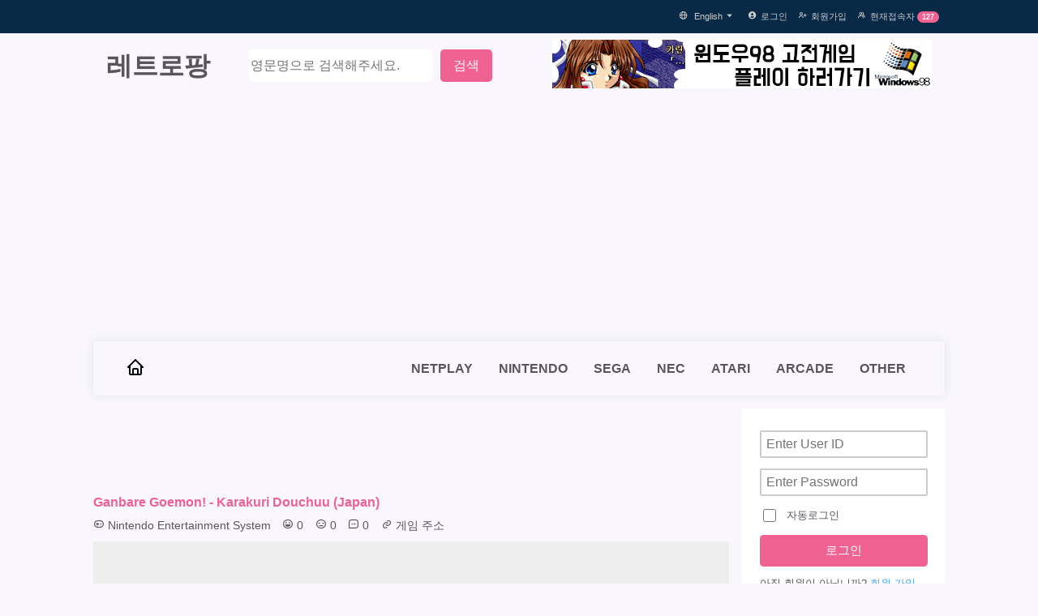

--- FILE ---
content_type: text/html; charset=UTF-8
request_url: https://retropang.daonamu.com/post/2112
body_size: 17897
content:
<!DOCTYPE html>
<html lang="en">
<head>
    <meta charset="UTF-8">
    <meta name="viewport" content="width=device-width, initial-scale=1.0">
    <title>Ganbare Goemon! - Karakuri Douchuu (Japan) &gt; Nintendo Entertainment System - 레트로팡</title>
            <meta name="description" content="Play retro game Ganbare Goemon! - Karakuri Douchuu (Japan) on your browser free.">
        <meta name="keywords" content="게임, 고전게임, 고전 게임, 옛날 게임, 패미콤, 슈퍼패미콤, 닌텐도, 메가드라이브, 알라딘보이, 아케이드, 오락실, 플레이스테이션,네오지오, 넷플, 넷플레이, 멀티플레이, 세가, 게임보이, 추억, 레트로팡, retropang, retro games, retrogames, old games, games, online, nes, snes, n64, gb, gbc, gba, sega">    <meta name="author" content="레트로팡">
    <meta property="og:type" content="website">
    <meta property="og:url" content="https://retropang.daonamu.com/post/2112">
    <meta property="og:title" content="Ganbare Goemon! - Karakuri Douchuu (Japan) &gt; Nintendo Entertainment System - 레트로팡">
    <meta property="og:site_name" content="레트로팡">
            <meta property="og:locale" content="en_US">
                <meta property="og:type" content="article" />
                    <meta property="og:image" content="https://i.987967.xyz/screenshot/55/b/20958_34e17cb7b58b76a8cbe128907738314ea107d07e.png" />
                <meta property="og:description" content="Play retro game Ganbare Goemon! - Karakuri Douchuu (Japan) on your browser free.">
    
    <meta name="twitter:card" content="summary">
    <meta name="twitter:site_name" content="레트로팡">
    <meta name="twitter:title" content=Ganbare Goemon! - Karakuri Douchuu (Japan) &gt; Nintendo Entertainment System - 레트로팡>
            <meta name="twitter:description" content="Play retro game Ganbare Goemon! - Karakuri Douchuu (Japan) on your browser free.">
                    <meta name="twitter:image" content="https://i.987967.xyz/screenshot/55/b/20958_34e17cb7b58b76a8cbe128907738314ea107d07e.png" />
                        <meta name="twitter:locale" content=en_US>
        <meta name="twitter:type" content="website">

    
    <link rel="alternate" hreflang="en" href="https://retropang.daonamu.com/en/post/2112" />
    <link rel="alternate" hreflang="ko" href="https://retropang.daonamu.com/ko/post/2112" />
    <link rel="alternate" hreflang="x-default" href="https://retropang.daonamu.com/en/post/2112" />
    

    <link rel="shortcut icon" type="image/x-icon" href="https://retropang.daonamu.com/uploads/favicon/d679ef9ff4b20d85aa861d443d153a52.ico" />    <link rel="canonical" href="https://retropang.daonamu.com/en/post/2112" />    
	    	<link rel="stylesheet" href="https://retropang.daonamu.com/assets/dist/main.css?ver=1744299393">
		<link rel="stylesheet" href="https://retropang.daonamu.com/assets/dist/boxicons/css/boxicons.min.css">
    <link href="https://cdnjs.cloudflare.com/ajax/libs/flag-icon-css/3.1.0/css/flag-icon.min.css" rel="stylesheet">
 
    
    <link rel="stylesheet" type="text/css" href="https://retropang.daonamu.com/assets/js/syntaxhighlighter/styles/shCore.css" /><link rel="stylesheet" type="text/css" href="https://retropang.daonamu.com/assets/js/syntaxhighlighter/styles/shThemeMidnight.css" /><link rel="stylesheet" type="text/css" href="https://retropang.daonamu.com/views/board/retropang/css/style.css" />	<!-- <script type="text/javascript" src="https://retropang.daonamu.com/assets/dist/boxicons/dist/boxicons.js"></script> -->
    <script type="text/javascript">
        var cb_url = "https://retropang.daonamu.com";
        var cb_cookie_domain = ".retropang.daonamu.com";
        var cb_charset = "UTF-8";
        var cb_time_ymd = "2026-01-26";
        var cb_time_ymdhis = "2026-01-26 21:25:16";
        var layout_skin_path = "_layout/retropang";
        var view_skin_path = "board/retropang";
        var is_member = "";
        var is_admin = "";
        var cb_admin_url = "";
        var cb_board = "nes";
        var cb_board_url = cb_url + "/board/nes";
        var cb_device_type = "desktop";
        var cb_csrf_hash = "5704f3c9b626bdb4446a7d72180d1ed0";
        var cookie_prefix = "";
    </script>
    
    <script type="text/javascript" src="https://retropang.daonamu.com/assets/dist/main.js?ver=1744299393"></script>
    
    
    
    
    <script type="text/javascript" src="https://retropang.daonamu.com/assets/js/vendor/jquery/1.12.4/jquery.min.js"></script>
    <script type="text/javascript" src="https://retropang.daonamu.com/assets/js/vendor/jqueryui/1.12.1/jquery-ui.min.js"></script>
    <script type="text/javascript" src="https://retropang.daonamu.com/assets/js/yj-bs-tooltip.js"></script>
    <script type="text/javascript" src="https://retropang.daonamu.com/assets/js/common.js"></script>
    <script type="text/javascript" src="https://retropang.daonamu.com/assets/js/jquery.validate.min.js"></script>
    <script type="text/javascript" src="https://retropang.daonamu.com/assets/js/jquery.validate.extension.js"></script>
    <script type="text/javascript" src="https://retropang.daonamu.com/assets/js/yj-sideview.js"></script>
    <script type="text/javascript" src="https://retropang.daonamu.com/assets/js/yj-bs-popover.js"></script>
    <script type="text/javascript" src="https://retropang.daonamu.com/assets/js/yj-common.js"></script>
    

    <script type="text/javascript" src="https://retropang.daonamu.com/assets/js/clipboard.min.js"></script><script type="text/javascript" src="https://retropang.daonamu.com/assets/js/copyToClipboard.js"></script><script type="text/javascript" src="https://retropang.daonamu.com/views/board/retropang/js/post.js?v=1"></script><script type="text/javascript" src="https://retropang.daonamu.com/assets/js/syntaxhighlighter/scripts/shCore.js"></script><script type="text/javascript" src="https://retropang.daonamu.com/assets/js/syntaxhighlighter/scripts/shBrushJScript.js"></script><script type="text/javascript" src="https://retropang.daonamu.com/assets/js/syntaxhighlighter/scripts/shBrushPhp.js"></script><script type="text/javascript" src="https://retropang.daonamu.com/assets/js/syntaxhighlighter/scripts/shBrushCss.js"></script><script type="text/javascript" src="https://retropang.daonamu.com/assets/js/syntaxhighlighter/scripts/shBrushXml.js"></script><script type="text/javascript" src="https://retropang.daonamu.com/assets/js/sns.js?v=8"></script><script type="text/javascript" src="https://developers.kakao.com/sdk/js/kakao.min.js"></script>
    <script async src="https://pagead2.googlesyndication.com/pagead/js/adsbygoogle.js?client=ca-pub-3331931763702807"
     crossorigin="anonymous"></script>
</head>

<script type="text/javascript">
//<![CDATA[
function headerSearch(f) {
    var skeyword = f.skeyword.value.replace(/(^\s*)|(\s*$)/g,'');
    if (skeyword.length < 2) {
        alert('2글자 이상으로 검색해 주세요');
        f.skeyword.focus();
        return false;
    }
    return true;
}
//]]>
</script>

<body y>
	<div class="page">
        <div class="global-header">
        <div class="container">
				<ul class="header-top-menu">
                
                                        <li class="language-dropdown">
                        <i class='bx bx-globe'></i>
                        <a href="javascript:;" title="English" class="language-dropdown-btn" onclick="toggleLanguage()">English <i class='bx bx-caret-down language-dropdown-btn'></i></a>
                        <ul id="languageDropdown" class="language-dropdown-content">
                            <li><a href="https://retropang.daonamu.com/en/post/2112"><span class="flag-icon flag-icon-us"> </span>  English</a></li>
                            <li><a href="https://retropang.daonamu.com/ko/post/2112"><span class="flag-icon flag-icon-kr"> </span>  한국어</a></li>
                        </ul>
                    </li>
                
																<li><i class='bx bxs-user-circle'></i><a href="https://retropang.daonamu.com/login?url=https%3A%2F%2Fretropang.daonamu.com%2Fpost%2F2112" title="로그인">로그인</a></li>
						<li><i class='bx bx-user-plus'></i><a href="https://retropang.daonamu.com/register" title="회원가입">회원가입</a></li>
																<li><i class='bx bx-group'></i><a href="https://retropang.daonamu.com/currentvisitor" title="현재접속자">현재접속자</a> <span class="badge">127</span></li>
									</ul>
			</div>
        </div>
		<header class="header">
            
            <h1 class="website-title"><a href="https://retropang.daonamu.com/" title="레트로팡">레트로팡</a></h1>
            <form class="search-form" name="header_search" id="header_search" action="https://retropang.daonamu.com/search" onSubmit="return headerSearch(this);">
                <input type="hidden" name="sfield" value="post_title" />
                <input type="hidden" name="sop" value="AND" />
                <input type="search" placeholder="영문명으로 검색해주세요." name="skeyword" accesskey="s"> 
                <input type="submit" value="검색">
            </form>
            <div class="yj-banner">
                <a href="https://retropang.daonamu.com/gotourl/banner/1"  target="_blank"  title="레트로몬 블로그"  ><img src="https://retropang.daonamu.com/uploads/banner/2022/07/1efd7978095959110c4c8042800f7ae9.png" class="cb_banner" id="cb_banner_1"  alt="레트로몬 블로그" title="레트로몬 블로그" /></a>            </div>
                 
        </header>
		<nav class="nav">
			<ul class="nav__list">
			<li class="nav__listlogo">
                <a href="https://retropang.daonamu.com/" title="레트로팡">
                    <svg width="24" height="24" viewBox="0 0 24 24">
                        <path d="M3,13h1v2v5c0,1.103,0.897,2,2,2h3h6h3c1.103,0,2-0.897,2-2v-5v-2h1c0.404,0,0.77-0.244,0.924-0.617 c0.155-0.374,0.069-0.804-0.217-1.09l-9-9c-0.391-0.391-1.023-0.391-1.414,0l-9,9c-0.286,0.286-0.372,0.716-0.217,1.09 C2.23,12.756,2.596,13,3,13z M10,20v-5h4v5H10z M12,4.414l6,6V15l0,0l0.001,5H16v-5c0-1.103-0.897-2-2-2h-4c-1.103,0-2,0.897-2,2v5 H6v-5v-3v-1.586L12,4.414z" />
                    </svg>
                </a>
			</li>
            <li class="nav__listitem" onclick="redirect_action(event, 'https://retropang.daonamu.com/en/netplay');">
                            <a href="https://retropang.daonamu.com/en/netplay"  title="NETPLAY">NETPLAY</a>
                            <ul class="nav__listitemdrop"><li onclick="redirect_action(event, 'https://retropang.daonamu.com/en/netplay/howto');"><a href="https://retropang.daonamu.com/en/netplay/howto"  title="HOW TO NETPLAY">HOW TO NETPLAY</a></li></ul></li><li class="nav__listitem" onclick="redirect_action(event, '#');">
                            <a href="#"  title="NINTENDO">NINTENDO</a>
                            <ul class="nav__listitemdrop"><li onclick="redirect_action(event, 'https://retropang.daonamu.com/en/board/nes');"><a href="https://retropang.daonamu.com/en/board/nes"  title="NES">NES</a></li><li onclick="redirect_action(event, 'https://retropang.daonamu.com/en/board/snes');"><a href="https://retropang.daonamu.com/en/board/snes"  title="SNES">SNES</a></li><li onclick="redirect_action(event, 'https://retropang.daonamu.com/en/board/gameboy');"><a href="https://retropang.daonamu.com/en/board/gameboy"  title="GB">GB</a></li><li onclick="redirect_action(event, 'https://retropang.daonamu.com/en/board/gbc');"><a href="https://retropang.daonamu.com/en/board/gbc"  title="GBC">GBC</a></li><li onclick="redirect_action(event, 'https://retropang.daonamu.com/en/board/gba');"><a href="https://retropang.daonamu.com/en/board/gba"  title="GBA">GBA</a></li><li onclick="redirect_action(event, 'https://retropang.daonamu.com/en/board/n64');"><a href="https://retropang.daonamu.com/en/board/n64"  title="N64">N64</a></li><li onclick="redirect_action(event, 'https://retropang.daonamu.com/en/board/nds');"><a href="https://retropang.daonamu.com/en/board/nds"  title="NDS">NDS</a></li></ul></li><li class="nav__listitem" onclick="redirect_action(event, '#');">
                            <a href="#"  title="SEGA">SEGA</a>
                            <ul class="nav__listitemdrop"><li onclick="redirect_action(event, 'https://retropang.daonamu.com/en/board/master_system');"><a href="https://retropang.daonamu.com/en/board/master_system"  title="MASTER SYSTEM">MASTER SYSTEM</a></li><li onclick="redirect_action(event, 'https://retropang.daonamu.com/en/board/game_gear');"><a href="https://retropang.daonamu.com/en/board/game_gear"  title="GAME GEAR">GAME GEAR</a></li><li onclick="redirect_action(event, 'https://retropang.daonamu.com/en/board/genesis');"><a href="https://retropang.daonamu.com/en/board/genesis"  title="GENESIS">GENESIS</a></li><li onclick="redirect_action(event, 'https://retropang.daonamu.com/en/board/32x');"><a href="https://retropang.daonamu.com/en/board/32x"  title="32X">32X</a></li><li onclick="redirect_action(event, 'https://retropang.daonamu.com/en/board/sega_cd');"><a href="https://retropang.daonamu.com/en/board/sega_cd"  title="SEGA CD">SEGA CD</a></li></ul></li><li class="nav__listitem" onclick="redirect_action(event, '#');">
                            <a href="#"  title="NEC">NEC</a>
                            <ul class="nav__listitemdrop"><li onclick="redirect_action(event, 'https://retropang.daonamu.com/en/board/turbografx_16');"><a href="https://retropang.daonamu.com/en/board/turbografx_16"  title="TURBOGRAFX-16">TURBOGRAFX-16</a></li><li onclick="redirect_action(event, 'https://retropang.daonamu.com/en/board/turbografx_cd');"><a href="https://retropang.daonamu.com/en/board/turbografx_cd"  title="TURBOGRAFX CD">TURBOGRAFX CD</a></li><li onclick="redirect_action(event, 'https://retropang.daonamu.com/en/board/pc_engine_cd');"><a href="https://retropang.daonamu.com/en/board/pc_engine_cd"  title="PC ENGINE CD">PC ENGINE CD</a></li></ul></li><li class="nav__listitem" onclick="redirect_action(event, '#');">
                            <a href="#"  title="ATARI">ATARI</a>
                            <ul class="nav__listitemdrop"><li onclick="redirect_action(event, 'https://retropang.daonamu.com/en/board/atari_7800');"><a href="https://retropang.daonamu.com/en/board/atari_7800"  title="ATARI 7800">ATARI 7800</a></li><li onclick="redirect_action(event, 'https://retropang.daonamu.com/en/board/atari_lynx');"><a href="https://retropang.daonamu.com/en/board/atari_lynx"  title="ATARI LYNX">ATARI LYNX</a></li><li onclick="redirect_action(event, 'https://retropang.daonamu.com/en/board/atari_jaguar');"><a href="https://retropang.daonamu.com/en/board/atari_jaguar"  title="ATARI JAGUAR">ATARI JAGUAR</a></li></ul></li><li class="nav__listitem" onclick="redirect_action(event, 'https://retropang.daonamu.com/en/board/arcade');"><a href="https://retropang.daonamu.com/en/board/arcade"  title="ARCADE">ARCADE</a></li><li class="nav__listitem" onclick="redirect_action(event, '#');">
                            <a href="#"  title="OTHER">OTHER</a>
                            <ul class="nav__listitemdrop"><li onclick="redirect_action(event, 'https://retropang.daonamu.com/en/board/playstation');"><a href="https://retropang.daonamu.com/en/board/playstation"  title="PLAYSTATION">PLAYSTATION</a></li><li onclick="redirect_action(event, 'https://retropang.daonamu.com/en/board/wonderswan');"><a href="https://retropang.daonamu.com/en/board/wonderswan"  title="WONDERSWAN">WONDERSWAN</a></li><li onclick="redirect_action(event, 'https://retropang.daonamu.com/en/board/neo_geo_pocket');"><a href="https://retropang.daonamu.com/en/board/neo_geo_pocket"  title="NEO GEO POCKET">NEO GEO POCKET</a></li><li onclick="redirect_action(event, 'https://retropang.daonamu.com/en/board/msx');"><a href="https://retropang.daonamu.com/en/board/msx"  title="MSX">MSX</a></li><li onclick="redirect_action(event, 'https://retropang.daonamu.com/en/board/msx2');"><a href="https://retropang.daonamu.com/en/board/msx2"  title="MSX 2">MSX 2</a></li></ul></li>		</nav>
		
		<!--========== HEADER ==========-->
        <header class="mheader">
            <div class="mheader__container">
                <!-- <img src="https://retropang.daonamu.com/assets/images/perfil.jpg" alt="perfil" class="mheader__img"> -->

                <!-- <a href="#" class="mheader__logo">Bedimcode</a> -->

                <div class="mheader__search">
                    <i class='bx bx-search mheader__icon' id="mheader-search-toggle"></i>
                </div>
    
                <!-- <img src="" alt="mobile header" class="mheader__img"> -->
                <a href="https://retropang.daonamu.com/" class="navbar-brand" title="레트로팡">레트로팡</a>
                <!-- <div class="mheader__search">
                    <input type="search" placeholder="Search" class="mheader__input">
                    <i class='bx bx-search mheader__icon'></i>
                </div> -->
    
                <div class="mheader__toggle">
                    <i class='bx bx-menu' id="mheader-toggle"></i>
                </div>
            </div>
        </header>

        <!--========== NAV ==========-->
        <div class="mnav" id="navbar">
            <nav class="mnav__container">
                <div>
                    <a href="https://retropang.daonamu.com/" class="mnav__link mnav__logo">
                        <i class='bx bxs-heart mnav__icon' ></i>
                        <span class="mnav__logo-name">레트로팡</span>
                    </a>
    
                    <div class="mnav__list">
                        <div class="mnav__items">
                            <h3 class="mnav__subtitle">Profile</h3>
    
                            <a href="https://retropang.daonamu.com/" class="mnav__link active">
                                <i class='bx bx-home mnav__icon' ></i>
                                <span class="mnav__name">Home</span>
                            </a>
                            
                            <div class="mnav__dropdown">
                                <a href="#" class="mnav__link">
                                    <i class='bx bx-globe mnav__icon' ></i>
                                    <span class="mnav__name">English</span>
                                    <i class='bx bx-chevron-down mnav__icon mnav__dropdown-icon'></i>
                                </a>

                                <div class="mnav__dropdown-collapse">
                                    <div class="mnav__dropdown-content">
                                    <a href="https://retropang.daonamu.com/en/post/2112" class="mnav__dropdown-item" title="English">English</a>
                                    <a href="https://retropang.daonamu.com/ko/post/2112" class="mnav__dropdown-item" title="한국어">한국어</a>
                                    </div>
                                </div>
                            </div>
                            
                            <div class="mnav__dropdown">
                                <a href="#" class="mnav__link">
                                    <i class='bx bx-user mnav__icon' ></i>
                                    <span class="mnav__name">Profile</span>
                                    <i class='bx bx-chevron-down mnav__icon mnav__dropdown-icon'></i>
                                </a>

                                <div class="mnav__dropdown-collapse">
                                    <div class="mnav__dropdown-content">
                                                                            
                                                                                                                <a href="https://retropang.daonamu.com/currentvisitor" class="mnav__dropdown-item" title="현재 접속자">현재 접속자</a>
                                                                        </div>
                                </div>
                            </div>
                            <!-- <a href="#" class="nav__link">
                                <i class='bx bx-message-rounded nav__icon' ></i>
                                <span class="nav__name">Messages</span>
                            </a> -->
                        </div>
    
                        <div class="mnav__items">
                            <h3 class="mnav__subtitle">Menu</h3>

                            <div class="mnav__dropdown">
                                                <a href="https://retropang.daonamu.com/en/netplay"  class="mnav__link" title="NETPLAY"><i class="bx bx-disc mnav__icon"></i><span class="mnav__name">NETPLAY</span><i class="bx bx-chevron-down mnav__icon mnav__dropdown-icon"></i></a><div class="mnav__dropdown-collapse">
                                                <div class="mnav__dropdown-content">
                                                <a href="https://retropang.daonamu.com/en/netplay/howto"  title="HOW TO NETPLAY" class="mnav__dropdown-item">HOW TO NETPLAY</a></div></div></div><div class="mnav__dropdown">
                                                <a href="#"  class="mnav__link" title="NINTENDO"><i class="bx bx-disc mnav__icon"></i><span class="mnav__name">NINTENDO</span><i class="bx bx-chevron-down mnav__icon mnav__dropdown-icon"></i></a><div class="mnav__dropdown-collapse">
                                                <div class="mnav__dropdown-content">
                                                <a href="https://retropang.daonamu.com/en/board/nes"  title="NES" class="mnav__dropdown-item">NES</a><a href="https://retropang.daonamu.com/en/board/snes"  title="SNES" class="mnav__dropdown-item">SNES</a><a href="https://retropang.daonamu.com/en/board/gameboy"  title="GB" class="mnav__dropdown-item">GB</a><a href="https://retropang.daonamu.com/en/board/gbc"  title="GBC" class="mnav__dropdown-item">GBC</a><a href="https://retropang.daonamu.com/en/board/gba"  title="GBA" class="mnav__dropdown-item">GBA</a><a href="https://retropang.daonamu.com/en/board/n64"  title="N64" class="mnav__dropdown-item">N64</a><a href="https://retropang.daonamu.com/en/board/nds"  title="NDS" class="mnav__dropdown-item">NDS</a></div></div></div><div class="mnav__dropdown">
                                                <a href="#"  class="mnav__link" title="SEGA"><i class="bx bx-disc mnav__icon"></i><span class="mnav__name">SEGA</span><i class="bx bx-chevron-down mnav__icon mnav__dropdown-icon"></i></a><div class="mnav__dropdown-collapse">
                                                <div class="mnav__dropdown-content">
                                                <a href="https://retropang.daonamu.com/en/board/master_system"  title="MASTER SYSTEM" class="mnav__dropdown-item">MASTER SYSTEM</a><a href="https://retropang.daonamu.com/en/board/game_gear"  title="GAME GEAR" class="mnav__dropdown-item">GAME GEAR</a><a href="https://retropang.daonamu.com/en/board/genesis"  title="GENESIS" class="mnav__dropdown-item">GENESIS</a><a href="https://retropang.daonamu.com/en/board/32x"  title="32X" class="mnav__dropdown-item">32X</a><a href="https://retropang.daonamu.com/en/board/sega_cd"  title="SEGA CD" class="mnav__dropdown-item">SEGA CD</a></div></div></div><div class="mnav__dropdown">
                                                <a href="#"  class="mnav__link" title="NEC"><i class="bx bx-disc mnav__icon"></i><span class="mnav__name">NEC</span><i class="bx bx-chevron-down mnav__icon mnav__dropdown-icon"></i></a><div class="mnav__dropdown-collapse">
                                                <div class="mnav__dropdown-content">
                                                <a href="https://retropang.daonamu.com/en/board/turbografx_16"  title="TURBOGRAFX-16" class="mnav__dropdown-item">TURBOGRAFX-16</a><a href="https://retropang.daonamu.com/en/board/turbografx_cd"  title="TURBOGRAFX CD" class="mnav__dropdown-item">TURBOGRAFX CD</a><a href="https://retropang.daonamu.com/en/board/pc_engine_cd"  title="PC ENGINE CD" class="mnav__dropdown-item">PC ENGINE CD</a></div></div></div><div class="mnav__dropdown">
                                                <a href="#"  class="mnav__link" title="ATARI"><i class="bx bx-disc mnav__icon"></i><span class="mnav__name">ATARI</span><i class="bx bx-chevron-down mnav__icon mnav__dropdown-icon"></i></a><div class="mnav__dropdown-collapse">
                                                <div class="mnav__dropdown-content">
                                                <a href="https://retropang.daonamu.com/en/board/atari_7800"  title="ATARI 7800" class="mnav__dropdown-item">ATARI 7800</a><a href="https://retropang.daonamu.com/en/board/atari_lynx"  title="ATARI LYNX" class="mnav__dropdown-item">ATARI LYNX</a><a href="https://retropang.daonamu.com/en/board/atari_jaguar"  title="ATARI JAGUAR" class="mnav__dropdown-item">ATARI JAGUAR</a></div></div></div><a class="mnav__link" href="https://retropang.daonamu.com/en/board/arcade"  title="ARCADE"><i class="bx bx-disc mnav__icon" ></i><span class="mnav__name">ARCADE</span></a><div class="mnav__dropdown">
                                                <a href="#"  class="mnav__link" title="OTHER"><i class="bx bx-disc mnav__icon"></i><span class="mnav__name">OTHER</span><i class="bx bx-chevron-down mnav__icon mnav__dropdown-icon"></i></a><div class="mnav__dropdown-collapse">
                                                <div class="mnav__dropdown-content">
                                                <a href="https://retropang.daonamu.com/en/board/playstation"  title="PLAYSTATION" class="mnav__dropdown-item">PLAYSTATION</a><a href="https://retropang.daonamu.com/en/board/wonderswan"  title="WONDERSWAN" class="mnav__dropdown-item">WONDERSWAN</a><a href="https://retropang.daonamu.com/en/board/neo_geo_pocket"  title="NEO GEO POCKET" class="mnav__dropdown-item">NEO GEO POCKET</a><a href="https://retropang.daonamu.com/en/board/msx"  title="MSX" class="mnav__dropdown-item">MSX</a><a href="https://retropang.daonamu.com/en/board/msx2"  title="MSX 2" class="mnav__dropdown-item">MSX 2</a></div></div></div>    
                            
                        </div>
                    </div>
                </div>

                <div>
                
                                    
                    <a href="https://retropang.daonamu.com/login?url=https%3A%2F%2Fretropang.daonamu.com%2Fpost%2F2112" class="mnav__link mnav__logout" title="로그인">
                        <i class='bx bx-log-in-circle mnav__icon' ></i>
                        <span class="mnav__name">로그인</span>
                    </a>
                    <a href="https://retropang.daonamu.com/register" class="mnav__link mnav__signup" title="회원가입">
                        <i class='bx bx-user-plus mnav__icon' ></i>
                        <span class="mnav__name">회원가입</span>
                    </a>
                                <a href="#" class="mnav__link mnav__blank" title="blank"></a>
                </div>
                
            </nav>
        </div>

        <!--========== CONTENTS ==========-->
        <main class="main">
            <!-- primary -->
            <section class="primary">
                <!-- 본문 시작 -->
				
	<script type="text/javascript">
	SyntaxHighlighter.config.clipboardSwf = 'https://retropang.daonamu.com/assets/js/syntaxhighlighter/scripts/clipboard.swf';
	var is_SyntaxHighlighter = true;
	SyntaxHighlighter.all();
	</script>


<div class="board-post-ad-top">
	
<!-- 반응형 광고 단위 -->
<ins class="adsbygoogle"
     style="display:block;height:110px;"
     data-ad-client="ca-pub-3331931763702807"
     data-ad-slot="7487199950"
     data-ad-format="horizontal"
     data-full-width-responsive="false"></ins>
<script>
     (adsbygoogle = window.adsbygoogle || []).push({});
</script></div>

<div class="board">
	
	<ul class="board-post-top-list">
		<li class="board-post-top-item">
			<h3>
								Ganbare Goemon! - Karakuri Douchuu (Japan)			</h3>
		</li>
	</ul>

	<ul class="board-post-top-header-wrapper-list">
		<li class="board-post-top-header-wrapper-item">
			<ul class="board-post-top-header-list">
				
				<li class="board-post-header-top-item">
					<i class='bx bx-joystick-alt' ></i> Nintendo Entertainment System				</li>
									<li class="board-post-header-top-item"><i class='bx bx-happy-alt'></i> <span class="post-like">0</span></li>
				
									<li class="board-post-header-top-item"><i class='bx bx-meh-alt'></i> <span class="post-dislike">0</span></li>
				
				<li class="board-post-header-top-item">
					<i class='bx bx-message-square-dots'></i> 0				</li>

				
				<li class="board-post-header-top-item copy_post_url" class="copy_post_url" data-clipboard-action="copy" data-clipboard-text="https://retropang.daonamu.com/en/post/2112"><span><i class='bx bx-link' ></i> 게임 주소</span></li>

							</ul>
		</li>
		<li class="board-post-top-header-wrapper-item-right">
			<ul class="board-post-top-header-list-right">

				
							</ul>
			
		</li>
	</ul>
	
	
	
	

	
	<script type="text/javascript">
	//<![CDATA[
	function file_download(link) {
				document.location.href = link;
	}
	//]]>
	</script>

	
	<div class="board-post-content-container">
		<div class="board-post-content-image-view">
					</div>
		
		<div class="board-post-content-frame">
			<iframe id="game-frame" style="width:100%; height: 525px;" src="https://retropang.daonamu.com/embed/2112" frameborder="no" allowfullscreen="true" webkitallowfullscreen="true" mozallowfullscreen="true" scrolling="no"></iframe>
		</div>

		<!-- 본문 내용 시작 -->
		<div class="board-post-content-post-content">
			<p>Play retro game Ganbare Goemon! - Karakuri Douchuu (Japan) on your browser free.<br /></p>		</div>

		<div class="board-post-content-controls-guide">
			<h3>Controls Guide</h3>
			<p>Use arrow key and try some key ( Shift, Enter, Z, X, A, S , Q, E, R, T, G, F, H ) to controls the game.</p>
		</div>

		<div class="board-post-content-embedcode">
			<div class="board-post-content-embedcode-header">
				<h3>Embed code</h3>
				<span class="board-post-content-embedcode-header-item-copy" onclick="embed_to_clipboard();">Copy</span>
			</div>
			<textarea readonly id="get-source" onclick="this.select();"><iframe src="https://retropang.daonamu.com/embed/2112" width="600" height="450" frameborder="no" allowfullscreen="true" webkitallowfullscreen="true" mozallowfullscreen="true" scrolling="no"></iframe></textarea>
			
			<p class="board-post-content-embedcode-guide-text">위 퍼가기 코드로 당신의 블로그나 홈페이지에 이 게임을 가져가서 즐길 수 있습니다. <a href="https://retropang.daonamu.com/en/info/embed">퍼가는 방법 보기</a></p>
			
		</div>

		
		
	</div>

		<div class="board-post-recommand">
					<a class="good" href="javascript:;" id="btn-post-like" onClick="post_like('2112', '1', 'post-like');" title="추천하기"><span class="post-like">0</span><br /><i class='bx bx-like'></i></a>
							<a class="bad" href="javascript:;" id="btn-post-dislike" onClick="post_like('2112', '2', 'post-dislike');" title="비추하기"><span class="post-dislike">0</span><br /><i class='bx bx-dislike' ></i></a>
			</div>
	
			<script type="text/javascript">Kakao.init('e419e30ed1a6af6727e1353bf87d6cef');</script>
		<div class="board-post-social">
		<div class="social-message">
			친구와 같이 해보세요!
		</div>
		<div class="social-item">
			<a href="javascript:;" class="social-wrap-item sns-facebook" onClick="sendSns('facebook', 'https://retropang.daonamu.com/en/post/2112', 'Ganbare Goemon! - Karakuri Douchuu (Japan)');" title="이 글을 페이스북으로 퍼가기">
				<img src="https://lh3.googleusercontent.com/_EGp7f9wOAMMzHohtv7aDCRQ6V_OILhJw2_HxS3UxSxR_Xd6xre9u9WrAT11yeMTV3i29KExslQY96N-fhfwH8_BWni_LdXQtn3GQvZgAxxWe8gl55-9g5bTA0Hza7ziYOq9zTPMAw=w2400" alt="이 글을 페이스북으로 퍼가기" title="이 글을 페이스북으로 퍼가기">
				<span>공유하기</span>
			</a>
		</div>
		<div class="social-item">
			<a href="javascript:;" class="social-wrap-item sns-twitter" onClick="sendSns('twitter', 'https://retropang.daonamu.com/en/post/2112', 'Ganbare Goemon! - Karakuri Douchuu (Japan)');" title="이 글을 트위터로 퍼가기">
				<img src="https://lh3.googleusercontent.com/W_Hnol2AEx1YfDT3IaFTiYY0ePtD-frOZDyu2qAWNXpTSwuynIWyXR2WUYVuY1RIRh3vXld9wQ8PETBEYyJD2-NAq1ijSjZsw_T-BLFYpgCtWFUXkkuR3Gszs37m7OCBGO_Hkn6S6w=w2400" alt="이 글을 트위터로 퍼가기" title="이 글을 트위터로 퍼가기">
				<span>공유하기</span>
			</a>
		</div>
				<div class="social-item">
			<a href="javascript:;" class="social-wrap-item sns-kakao" onClick="kakaolink_send('Ganbare Goemon! - Karakuri Douchuu (Japan)', 'https://retropang.daonamu.com/en/post/2112', 'https://i.987967.xyz/screenshot/55/b/20958_34e17cb7b58b76a8cbe128907738314ea107d07e.png');" title="이 글을 카카오톡으로 퍼가기">
				<img src="https://lh3.googleusercontent.com/rL7KFoYrdtp2xQPVTbquC_S9omZ40ca9PEakzJAKbQZIgoNQm9aZz0pDy6xBoWLlWY6-A2zHvbS9SMjjb3DpV8g4x142d8jRS_AQPdT1HLX_G98ts3TJuHPAMB_B-U7yp3_tCYeYiw=w2400" alt="이 글을 카카오톡으로 퍼가기" title="이 글을 카카오톡으로 퍼가기">
				<span>공유하기</span>
			</a>
		</div>
				<!--
		<div class="social-item">
			<a href="javascript:;" class="social-wrap-item sns-kakao" onClick="kakaostorylink_send('Ganbare Goemon! - Karakuri Douchuu (Japan)', 'https://retropang.daonamu.com/en/post/2112');" title="이 글을 카카오스토리로 퍼가기">
				<img src="https://lh3.googleusercontent.com/dBZXd-fAT9tFNWSEwDpP9M-dX1I2-HNDOGSFNAdSgl5tD_oabb5bKq5159QovlghYjrA1VJF6nqcyC2R4C4n9LEStS2OqLdHJO1l0sGH_Sws7qGqnZzcQ-234CWa6mNZIQPqGi13Aw=w2400" alt="이 글을 카카오스토리로 퍼가기" title="이 글을 카카오스토리로 퍼가기">
				<span>공유하기</span>
			</a>
		</div>
		<div class="social-item">
			<a href="javascript:;" class="social-wrap-item sns-band" onClick="sendSns('band', 'https://retropang.daonamu.com/en/post/2112', 'Ganbare Goemon! - Karakuri Douchuu (Japan)');" title="이 글을 밴드로 퍼가기">
				<img src="https://lh3.googleusercontent.com/vmnMDKaKE8Mnbs5usVCjhsMETPnsRPZumVnDMXSdM0FOEZQ2K4FyJ0eLml8gtyLyvD62WygYSz-wfjASp7PK_Sr6Jr6d7D2IWzBQX11y0tgcyDP_EmU8HNYS-RMmunnC0-TjP1dhzA=w2400" alt="이 글을 밴드로 퍼가기" title="이 글을 밴드로 퍼가기">
				<span>공유하기</span>
			</a>
		</div>
		-->
		<div class="social-item">
			<a href="javascript:;" class="social-wrap-item sns-more" title="공유 더보기">
				<img src="https://lh3.googleusercontent.com/zZDwY69zXXhoaPHsFrRJjvKvKPkW0ZFZ9kvEFuzlXk0t4qkjXXJRFQg3u1dX-PghBIQHyzSo805qenv7aA8URHP0jx9xM7ByJvRDaS1yRz896bG4D1SkGv0-r-1pyxoHmicpcRISJg=w2400" alt="공유 더보기" title="공유 더보기">
				<span>공유 더보기</span>
			</a>
		</div>
	</div>
	
	<ul class="board-post-bottom-menu-list">
		<li class="board-post-bottom-menu-item">
			
		</li>
		<li class="board-post-bottom-menu-item-right">
							<button type="button" class="board-post-bottom-menu-item-button" id="btn-scrap" onClick="post_scrap('2112', 'post-scrap');">게임 보관함에 담기 <span class="post-scrap"></span></button>
											</li>
	</ul>

	
	

			<div id="viewcomment"></div>
	<script type="text/javascript">
// 글자수 제한
var char_min = parseInt(0); // 최소
var char_max = parseInt(0); // 최대

</script>
<script type="text/javascript" src="https://retropang.daonamu.com/assets/js/comment.js?v=1"></script>

<script type="text/javascript">
$(document).ready(function($) {
	view_comment('viewcomment', '2112', '', '');
});
</script>

<script type="text/javascript" src="https://retropang.daonamu.com/assets/js/recaptcha.js"></script>
<script type="text/javascript">
//<![CDATA[
$(function() {
	$('#fcomment').validate({
		rules: {
			cmt_nickname: {required :true, minlength:2, maxlength:20},
			cmt_password: {required :true, minlength:4},
			recaptcha : {recaptchaKey:true},
			cmt_content: {required :true},
			mode : {required : true}
		},
		messages: {
			recaptcha: '',
			captcha_key: '자동등록방지용 코드가 올바르지 않습니다.'
		}
	});
});
//]]>
</script>

	<div class="board-post-bottom-menu-container">
		<div class="board-post-bottom-menu-container-item-left">
										<a href="https://retropang.daonamu.com/board/nes?" class="board-post-bottom-menu-container-item-button">목록</a>
													<a href="https://retropang.daonamu.com/en/post/2113?" class="board-post-bottom-menu-container-item-button">이전게임</a>
										<a href="https://retropang.daonamu.com/en/post/2111?" class="board-post-bottom-menu-container-item-button">다음게임</a>
					</div>
		<div class="board-post-bottom-menu-container-item-right">
					</div>
	</div>

	




</div>

<div class="sns-share-modal">
	<div class="sns-share-dialog">
		<div class="dialog-title">
			<div class="dialog-title-text">공유하기</div>
			<button class="dialog-close"><img src="https://gp3.googleusercontent.com/tSrS6uHWzLgfkWIxgJf1B5DwOKDXQ5cfSIIbf-Xth5XDSo6MSB_UglMJnV_UjKvmS504Za8fxzD0LFc_k1Xooqs3OkJG95YmUJ2pr9ubI9kk5Iwzuquw4ixCOFMncQsZPIp6zif0ww=s48-p-k" alt="" width="24" height="24"></button>
		</div>
		<div class="dialog-body">
			<div class="share-items">
				<div class="share-item">
					<button type="button" class="share-item-button" onClick="sendSns('facebook', 'https://retropang.daonamu.com/en/post/2112', 'Ganbare Goemon! - Karakuri Douchuu (Japan)');"> 
						<div class="share-pic-in-item"> 
							<img width="45" height="45" src="https://lh3.googleusercontent.com/R8WNsKdcaQmdXTZZZg6rBX30rm7MY5e10atNHJTrX-iKodqubPUFTWVaWYlxhZmvmPP2CJpihwiMbJFlmop7_U49yiakj6rk8oCfLkGmCGvaoMfZhiy1x-dyRUC0ey8UhpGpdBXAew=s90-p-k"> 
						</div> 
						<span class="share-text-in-item">페이스북</span> 
					</button>
				</div>
				<div class="share-item">
					<button type="button" class="share-item-button" onClick="kakaolink_send('Ganbare Goemon! - Karakuri Douchuu (Japan)', 'https://retropang.daonamu.com/en/post/2112', 'https://i.987967.xyz/screenshot/55/b/20958_34e17cb7b58b76a8cbe128907738314ea107d07e.png');"> 
						<div class="share-pic-in-item"> 
							<img width="45" height="45" src="https://lh3.googleusercontent.com/9nz-wD2jS0ZdV39uxtvR0Od7nLs0ag7Rj8vi8LS5Ta1hgBN_eChnzQPxu7LNpt4rPrOKOn82dkATxWQxp6qINjOKoCEo61J9Kynasoq14TgDh24Clrg0E4aUuo6_agWKNzp2JQhxfg=s90-p-k"> 
						</div> 
						<span class="share-text-in-item">카카오톡</span> 
					</button>
				</div>
				<div class="share-item">
					<button type="button" class="share-item-button" onClick="kakaostorylink_send('Ganbare Goemon! - Karakuri Douchuu (Japan)', 'https://retropang.daonamu.com/en/post/2112');"> 
						<div class="share-pic-in-item"> 
							<img width="45" height="45" src="https://lh3.googleusercontent.com/tKjlfp3djt1wiZka6B_Ygm0tHMfT1N56957iiulW1ZKSJKfIL8VJzgXlQ5GAQs3MqwdPXDRmzjXWJC_6014we-VzA0u9GNvRamdqIbWID7cY4vAgH_wJVI5bg4Ho2gi0brfPO0J99Q=s90-p-k"> 
						</div> 
						<span class="share-text-in-item">카카오스토리</span> 
					</button>
				</div>
				<div class="share-item">
					<button type="button" class="share-item-button" onClick="sendSns('twitter', 'https://retropang.daonamu.com/en/post/2112', 'Ganbare Goemon! - Karakuri Douchuu (Japan)');"> 
						<div class="share-pic-in-item"> 
							<img width="45" height="45" src="https://lh3.googleusercontent.com/5XkCa3CWik94CRJFwz7eADH6ECrISV0-G6LOrqpszBXxvh91uLnbsmOsqcU78sz3-nAbWtJbns5cNrvnLtbxCTDdB-MeYkG42pvJkydaS2WIG2JQa182ko_4ZwCoTJbiMc_Bl-4VnQ=s90-p-k"> 
						</div> 
						<span class="share-text-in-item">트위터</span> 
					</button>
				</div>
				<div class="share-item">
					<button type="button" class="share-item-button" onClick="sendSns('band', 'https://retropang.daonamu.com/en/post/2112', 'Ganbare Goemon! - Karakuri Douchuu (Japan)');"> 
						<div class="share-pic-in-item"> 
							<img width="45" height="45" src="https://lh3.googleusercontent.com/51DqSDm6uqyeDEcW6p8Lv5KVrjP4OXMBIHrQlVsVobAPqAm5tgLBnt4OwqMHqxuMZhZdiWGFbHzFjZdN6nXn9TxjSAOXljgLyFll2wS5H_qVeXfn9kVAgYzU0Tmx9yFBs0SbJakWkw=s90-p-k"> 
						</div> 
						<span class="share-text-in-item">밴드</span> 
					</button>
				</div>
				<div class="share-item">
					<button type="button" class="share-item-button copy_post_url" data-clipboard-action="copy" data-clipboard-text="https://retropang.daonamu.com/en/post/2112"> 
						<div class="share-pic-in-item"> 
							<img width="45" height="45" src="https://lh3.googleusercontent.com/1xENDZGGOKxGbf6zo7Yi9b7-5Xnr3CfoCwxuLFBD4-2MuknQzdb6owGsGjnmHpizPRiadivXlVo88dR_LiRxxEqRShtJPC6PlV7mo3HREKpcskw1-P0dYXBRWrRfBYBnhjt8aMNWKw=s90-p-k"> 
						</div> 
						<span class="share-text-in-item">URL(주소) 복사</span> 
					</button>
				</div>
				
			</div> 
		</div>
		
		
	</div>
</div>

<script type="text/javascript">
//<![CDATA[
$(document).ready(function() {
	$("#post-content a[href^='http']").attr('target', '_blank');
});
//]]>
</script>

<script type="text/javascript">
//<![CDATA[
$(function() {
	var clipboard = new ClipboardJS('.copy_post_url');
	clipboard.on('success', function(e) {
		 alert('게임 주소가 복사되었습니다. \'Ctrl+V\'를 눌러 붙여넣기 해주세요.');
		 e.clearSelection();
	});

	clipboard.on('error', function(e) {
		 if (navigator.userAgent.match(/ipad|ipod|iphone/i)) {
			  copyToClipboard('.copy_post_url');
			  alert('게임 주소가 복사되었습니다. \'Ctrl+V\'를 눌러 붙여넣기 해주세요.');
		 } else {
			  alert('클립보드 복사를 사용할 수 없습니다.');
		 }
	});
});
// var client = new ZeroClipboard($('.copy_post_url'));
// client.on('ready', function( readyEvent ) {
// 	client.on('aftercopy', function( event ) {
// 		alert('게시글 주소가 복사되었습니다. \'Ctrl+V\'를 눌러 붙여넣기 해주세요.');
// 	});
// });
//]]>


function embed_to_clipboard() {
	var content = document.getElementById('get-source');

	content.select();
	document.execCommand('copy');

	alert("퍼가기 코드가 복사되었습니다.");
}
		
</script>

<div class="gallery-list-ad-top">
	
<!-- 반응형 광고 단위 -->
<ins class="adsbygoogle"
     style="display:block;height:110px;"
     data-ad-client="ca-pub-3331931763702807"
     data-ad-slot="7487199950"
     data-ad-format="horizontal"
     data-full-width-responsive="false"></ins>
<script>
     (adsbygoogle = window.adsbygoogle || []).push({});
</script></div>
<div class="board-gallery">
	<ul class="board-gallery-top-list">
		<li class="board-gallery-top-item">
			<h3>Nintendo Entertainment System</h3>
		</li>
		<li class="board-gallery-top-item board-gallery-top-item-right">

			
			<div class="rss-box">
							</div>
		</li>
	</ul>

	<ul class="board-menu-list">
		<li class="board-menu-item">
			<select class="board-menu-item-select" onchange="location.href='https://retropang.daonamu.com/board/nes?category_id=&amp;findex=' + this.value;">
				<option value="">정렬하기</option>
				<option value="post_datetime desc" >날짜순</option>
				<option value="post_hit desc" >조회수</option>
				<option value="post_comment_count desc" >댓글수</option>
									<option value="post_like desc" >추천순</option>
							</select>

			



			
			

			
		</li>
		<li class="board-menu-item board-menu-item-right">
			<form class="navbar-form navbar-right pull-right" action="https://retropang.daonamu.com/board/nes" onSubmit="return postSearch(this);">
				<input type="hidden" name="findex" value="" />
				<input type="hidden" name="category_id" value="" />
				<input type="hidden" name="sfield" value="post_title" />
				<div class="form-group">
					
					<input type="text" class="board-menu-item-input-text" placeholder="" name="skeyword" value="" />
					<button class="board-menu-item-button-submit" type="submit"><i class='bx bx-search'></i></button>
				</div>
			</form>
		</li>
	</ul>

	<script type="text/javascript">
	//<![CDATA[
	function postSearch(f) {
		var skeyword = f.skeyword.value.replace(/(^\s*)|(\s*$)/g,'');
		if (skeyword.length < 2) {
			alert('2글자 이상으로 검색해 주세요');
			f.skeyword.focus();
			return false;
		}
		return true;
	}
	function toggleSearchbox() {
		$('.searchbox').show();
		$('.searchbuttonbox').hide();
	}
		$('.btn-point-info').popover({
		template: '<div class="popover" role="tooltip"><div class="arrow"></div><div class="popover-title"></div><div class="popover-content"></div></div>',
		html : true
	});
	//]]>
	</script>

	
	


	<form action="https://retropang.daonamu.com/post/2112" name="fboardlist" id="fboardlist" method="post" accept-charset="utf-8">
                                                                                            <input type="hidden" name="csrf_test_name" value="5704f3c9b626bdb4446a7d72180d1ed0" />

	
	<div class="gallery-container">
		<ul class="gallery-list">

			


						<style>
				@media (min-width: 1050px) {
					.gallery-item {
						width: 33.333333333333%;
					}
				}
			</style>
			<li class="gallery-item">
								<a href="https://retropang.daonamu.com/en/post/3090" title="Advanced Dungeons &amp; Dragons - Hillsfar (USA)">
					<figure class="gallery-image" style="background-image: url(https://i.987967.xyz/screenshot/55/m/22321_a70fb9ecf5515a98a08d22930c3fdf9f01128e5f.png)">
						<img src="https://i.987967.xyz/screenshot/55/m/22321_a70fb9ecf5515a98a08d22930c3fdf9f01128e5f.png" alt="Advanced Dungeons &amp; Dragons - Hillsfar (USA)" title="Advanced Dungeons &amp; Dragons - Hillsfar (USA)">
					</figure>
				</a>
				<div class="gallery-box">
					<div class="gallery-info">
						<ul class="gallery-info-list">
														
						</ul>
					</div>
					<div class="gallery-title-v2">
						<a href="https://retropang.daonamu.com/en/post/3090" style="
													" title="Advanced Dungeons &amp; Dragons - Hillsfar (USA)">
						Advanced Dungeons &amp; Dragons - Hillsfar (USA)</a>
					</div>
					<div class="gallery-content"></div>
					<div class="gallery-info">
						<ul class="gallery-info-list">
							
							<li class="gallery-info-item">
								<i class='bx bx-like'></i> 
								0							</li>
							<li class="gallery-info-item">
								<i class='bx bx-dislike' ></i> 
								0							</li>
																																		</ul>
					</div>
				</div>
			</li>
						<style>
				@media (min-width: 1050px) {
					.gallery-item {
						width: 33.333333333333%;
					}
				}
			</style>
			<li class="gallery-item">
								<a href="https://retropang.daonamu.com/en/post/3089" title="Advanced Dungeons &amp; Dragons - Hillsfar (Japan)">
					<figure class="gallery-image" style="background-image: url(https://i.987967.xyz/screenshot/55/a/17659_0932d3b9df285610895c401ce77727143323e995.png)">
						<img src="https://i.987967.xyz/screenshot/55/a/17659_0932d3b9df285610895c401ce77727143323e995.png" alt="Advanced Dungeons &amp; Dragons - Hillsfar (Japan)" title="Advanced Dungeons &amp; Dragons - Hillsfar (Japan)">
					</figure>
				</a>
				<div class="gallery-box">
					<div class="gallery-info">
						<ul class="gallery-info-list">
														
						</ul>
					</div>
					<div class="gallery-title-v2">
						<a href="https://retropang.daonamu.com/en/post/3089" style="
													" title="Advanced Dungeons &amp; Dragons - Hillsfar (Japan)">
						Advanced Dungeons &amp; Dragons - Hillsfar (Japan)</a>
					</div>
					<div class="gallery-content"></div>
					<div class="gallery-info">
						<ul class="gallery-info-list">
							
							<li class="gallery-info-item">
								<i class='bx bx-like'></i> 
								0							</li>
							<li class="gallery-info-item">
								<i class='bx bx-dislike' ></i> 
								0							</li>
																																		</ul>
					</div>
				</div>
			</li>
						<style>
				@media (min-width: 1050px) {
					.gallery-item {
						width: 33.333333333333%;
					}
				}
			</style>
			<li class="gallery-item">
								<a href="https://retropang.daonamu.com/en/post/3088" title="Advanced Dungeons &amp; Dragons - Heroes of the Lance (USA)">
					<figure class="gallery-image" style="background-image: url(https://i.987967.xyz/screenshot/55/n/19318_721500e58988ec2681630cbd577f0d3de74056c4.png)">
						<img src="https://i.987967.xyz/screenshot/55/n/19318_721500e58988ec2681630cbd577f0d3de74056c4.png" alt="Advanced Dungeons &amp; Dragons - Heroes of the Lance (USA)" title="Advanced Dungeons &amp; Dragons - Heroes of the Lance (USA)">
					</figure>
				</a>
				<div class="gallery-box">
					<div class="gallery-info">
						<ul class="gallery-info-list">
														
						</ul>
					</div>
					<div class="gallery-title-v2">
						<a href="https://retropang.daonamu.com/en/post/3088" style="
													" title="Advanced Dungeons &amp; Dragons - Heroes of the Lance (USA)">
						Advanced Dungeons &amp; Dragons - Heroes of the Lance (USA)</a>
					</div>
					<div class="gallery-content"></div>
					<div class="gallery-info">
						<ul class="gallery-info-list">
							
							<li class="gallery-info-item">
								<i class='bx bx-like'></i> 
								0							</li>
							<li class="gallery-info-item">
								<i class='bx bx-dislike' ></i> 
								0							</li>
																																		</ul>
					</div>
				</div>
			</li>
						<style>
				@media (min-width: 1050px) {
					.gallery-item {
						width: 33.333333333333%;
					}
				}
			</style>
			<li class="gallery-item">
								<a href="https://retropang.daonamu.com/en/post/3087" title="Advanced Dungeons &amp; Dragons - Heroes of the Lance (Japan)">
					<figure class="gallery-image" style="background-image: url(https://i.987967.xyz/screenshot/55/u/19240_ca0c3dedeabb40dbd4672fbed00a715430da8046.png)">
						<img src="https://i.987967.xyz/screenshot/55/u/19240_ca0c3dedeabb40dbd4672fbed00a715430da8046.png" alt="Advanced Dungeons &amp; Dragons - Heroes of the Lance (Japan)" title="Advanced Dungeons &amp; Dragons - Heroes of the Lance (Japan)">
					</figure>
				</a>
				<div class="gallery-box">
					<div class="gallery-info">
						<ul class="gallery-info-list">
														
						</ul>
					</div>
					<div class="gallery-title-v2">
						<a href="https://retropang.daonamu.com/en/post/3087" style="
													" title="Advanced Dungeons &amp; Dragons - Heroes of the Lance (Japan)">
						Advanced Dungeons &amp; Dragons - Heroes of the Lance (Japan)</a>
					</div>
					<div class="gallery-content"></div>
					<div class="gallery-info">
						<ul class="gallery-info-list">
							
							<li class="gallery-info-item">
								<i class='bx bx-like'></i> 
								0							</li>
							<li class="gallery-info-item">
								<i class='bx bx-dislike' ></i> 
								0							</li>
																																		</ul>
					</div>
				</div>
			</li>
						<style>
				@media (min-width: 1050px) {
					.gallery-item {
						width: 33.333333333333%;
					}
				}
			</style>
			<li class="gallery-item">
								<a href="https://retropang.daonamu.com/en/post/3086" title="Advanced Dungeons &amp; Dragons - Dragons of Flame (Japan) [En b…">
					<figure class="gallery-image" style="background-image: url(https://i.987967.xyz/screenshot/55/t/21944_e7e7d7569c7edbdc3e3b26d46d6cd32b89c0c396.png)">
						<img src="https://i.987967.xyz/screenshot/55/t/21944_e7e7d7569c7edbdc3e3b26d46d6cd32b89c0c396.png" alt="Advanced Dungeons &amp; Dragons - Dragons of Flame (Japan) [En b…" title="Advanced Dungeons &amp; Dragons - Dragons of Flame (Japan) [En b…">
					</figure>
				</a>
				<div class="gallery-box">
					<div class="gallery-info">
						<ul class="gallery-info-list">
														
						</ul>
					</div>
					<div class="gallery-title-v2">
						<a href="https://retropang.daonamu.com/en/post/3086" style="
													" title="Advanced Dungeons &amp; Dragons - Dragons of Flame (Japan) [En b…">
						Advanced Dungeons &amp; Dragons - Dragons of Flame (Japan) [En b…</a>
					</div>
					<div class="gallery-content"></div>
					<div class="gallery-info">
						<ul class="gallery-info-list">
							
							<li class="gallery-info-item">
								<i class='bx bx-like'></i> 
								0							</li>
							<li class="gallery-info-item">
								<i class='bx bx-dislike' ></i> 
								0							</li>
																																		</ul>
					</div>
				</div>
			</li>
						<style>
				@media (min-width: 1050px) {
					.gallery-item {
						width: 33.333333333333%;
					}
				}
			</style>
			<li class="gallery-item">
								<a href="https://retropang.daonamu.com/en/post/3085" title="Advanced Dungeons &amp; Dragons - Dragons of Flame (Japan)">
					<figure class="gallery-image" style="background-image: url(https://i.987967.xyz/screenshot/55/g/18012_a75c6f2782ecb515a10fe6536f60e86b0c0a99d3.png)">
						<img src="https://i.987967.xyz/screenshot/55/g/18012_a75c6f2782ecb515a10fe6536f60e86b0c0a99d3.png" alt="Advanced Dungeons &amp; Dragons - Dragons of Flame (Japan)" title="Advanced Dungeons &amp; Dragons - Dragons of Flame (Japan)">
					</figure>
				</a>
				<div class="gallery-box">
					<div class="gallery-info">
						<ul class="gallery-info-list">
														
						</ul>
					</div>
					<div class="gallery-title-v2">
						<a href="https://retropang.daonamu.com/en/post/3085" style="
													" title="Advanced Dungeons &amp; Dragons - Dragons of Flame (Japan)">
						Advanced Dungeons &amp; Dragons - Dragons of Flame (Japan)</a>
					</div>
					<div class="gallery-content"></div>
					<div class="gallery-info">
						<ul class="gallery-info-list">
							
							<li class="gallery-info-item">
								<i class='bx bx-like'></i> 
								0							</li>
							<li class="gallery-info-item">
								<i class='bx bx-dislike' ></i> 
								0							</li>
																																		</ul>
					</div>
				</div>
			</li>
						<style>
				@media (min-width: 1050px) {
					.gallery-item {
						width: 33.333333333333%;
					}
				}
			</style>
			<li class="gallery-item">
								<a href="https://retropang.daonamu.com/en/post/3084" title="Advanced Dungeons &amp; Dragons - Dragon Strike (USA)">
					<figure class="gallery-image" style="background-image: url(https://i.987967.xyz/screenshot/55/t/17622_6d23b22583d4983d209b073b355c595cc81718af.png)">
						<img src="https://i.987967.xyz/screenshot/55/t/17622_6d23b22583d4983d209b073b355c595cc81718af.png" alt="Advanced Dungeons &amp; Dragons - Dragon Strike (USA)" title="Advanced Dungeons &amp; Dragons - Dragon Strike (USA)">
					</figure>
				</a>
				<div class="gallery-box">
					<div class="gallery-info">
						<ul class="gallery-info-list">
														
						</ul>
					</div>
					<div class="gallery-title-v2">
						<a href="https://retropang.daonamu.com/en/post/3084" style="
													" title="Advanced Dungeons &amp; Dragons - Dragon Strike (USA)">
						Advanced Dungeons &amp; Dragons - Dragon Strike (USA)</a>
					</div>
					<div class="gallery-content"></div>
					<div class="gallery-info">
						<ul class="gallery-info-list">
							
							<li class="gallery-info-item">
								<i class='bx bx-like'></i> 
								0							</li>
							<li class="gallery-info-item">
								<i class='bx bx-dislike' ></i> 
								0							</li>
																																		</ul>
					</div>
				</div>
			</li>
						<style>
				@media (min-width: 1050px) {
					.gallery-item {
						width: 33.333333333333%;
					}
				}
			</style>
			<li class="gallery-item">
								<a href="https://retropang.daonamu.com/en/post/3083" title="Addams Family, The (USA)">
					<figure class="gallery-image" style="background-image: url(https://i.987967.xyz/screenshot/55/s/21976_93806705ac8872c8c49cd5d1f6107ef4a4ee5b43.png)">
						<img src="https://i.987967.xyz/screenshot/55/s/21976_93806705ac8872c8c49cd5d1f6107ef4a4ee5b43.png" alt="Addams Family, The (USA)" title="Addams Family, The (USA)">
					</figure>
				</a>
				<div class="gallery-box">
					<div class="gallery-info">
						<ul class="gallery-info-list">
														
						</ul>
					</div>
					<div class="gallery-title-v2">
						<a href="https://retropang.daonamu.com/en/post/3083" style="
													" title="Addams Family, The (USA)">
						Addams Family, The (USA)</a>
					</div>
					<div class="gallery-content"></div>
					<div class="gallery-info">
						<ul class="gallery-info-list">
							
							<li class="gallery-info-item">
								<i class='bx bx-like'></i> 
								0							</li>
							<li class="gallery-info-item">
								<i class='bx bx-dislike' ></i> 
								0							</li>
																																		</ul>
					</div>
				</div>
			</li>
						<style>
				@media (min-width: 1050px) {
					.gallery-item {
						width: 33.333333333333%;
					}
				}
			</style>
			<li class="gallery-item">
								<a href="https://retropang.daonamu.com/en/post/3082" title="Addams Family, The (Europe) (En,Fr,De)">
					<figure class="gallery-image" style="background-image: url(https://i.987967.xyz/screenshot/55/u/22353_8b3a3277176289d23a40a574ef5ee89698879edb.png)">
						<img src="https://i.987967.xyz/screenshot/55/u/22353_8b3a3277176289d23a40a574ef5ee89698879edb.png" alt="Addams Family, The (Europe) (En,Fr,De)" title="Addams Family, The (Europe) (En,Fr,De)">
					</figure>
				</a>
				<div class="gallery-box">
					<div class="gallery-info">
						<ul class="gallery-info-list">
														
						</ul>
					</div>
					<div class="gallery-title-v2">
						<a href="https://retropang.daonamu.com/en/post/3082" style="
													" title="Addams Family, The (Europe) (En,Fr,De)">
						Addams Family, The (Europe) (En,Fr,De)</a>
					</div>
					<div class="gallery-content"></div>
					<div class="gallery-info">
						<ul class="gallery-info-list">
							
							<li class="gallery-info-item">
								<i class='bx bx-like'></i> 
								0							</li>
							<li class="gallery-info-item">
								<i class='bx bx-dislike' ></i> 
								0							</li>
																																		</ul>
					</div>
				</div>
			</li>
						<style>
				@media (min-width: 1050px) {
					.gallery-item {
						width: 33.333333333333%;
					}
				}
			</style>
			<li class="gallery-item">
								<a href="https://retropang.daonamu.com/en/post/3081" title="Addams Family, The - Uncle Fester&#039;s Quest (USA)">
					<figure class="gallery-image" style="background-image: url(https://i.987967.xyz/screenshot/55/o/19140_3a59b4c3ac8daeba111eedffa907422d91cd1897.png)">
						<img src="https://i.987967.xyz/screenshot/55/o/19140_3a59b4c3ac8daeba111eedffa907422d91cd1897.png" alt="Addams Family, The - Uncle Fester&#039;s Quest (USA)" title="Addams Family, The - Uncle Fester&#039;s Quest (USA)">
					</figure>
				</a>
				<div class="gallery-box">
					<div class="gallery-info">
						<ul class="gallery-info-list">
														
						</ul>
					</div>
					<div class="gallery-title-v2">
						<a href="https://retropang.daonamu.com/en/post/3081" style="
													" title="Addams Family, The - Uncle Fester&#039;s Quest (USA)">
						Addams Family, The - Uncle Fester&#039;s Quest (USA)</a>
					</div>
					<div class="gallery-content"></div>
					<div class="gallery-info">
						<ul class="gallery-info-list">
							
							<li class="gallery-info-item">
								<i class='bx bx-like'></i> 
								0							</li>
							<li class="gallery-info-item">
								<i class='bx bx-dislike' ></i> 
								0							</li>
																																		</ul>
					</div>
				</div>
			</li>
						<style>
				@media (min-width: 1050px) {
					.gallery-item {
						width: 33.333333333333%;
					}
				}
			</style>
			<li class="gallery-item">
								<a href="https://retropang.daonamu.com/en/post/3080" title="Addams Family, The - Uncle Fester&#039;s Quest (Europe)">
					<figure class="gallery-image" style="background-image: url(https://i.987967.xyz/screenshot/55/m/22126_b0cf9b4a057337fa2f83b9f4491204bf5bf66bb1.png)">
						<img src="https://i.987967.xyz/screenshot/55/m/22126_b0cf9b4a057337fa2f83b9f4491204bf5bf66bb1.png" alt="Addams Family, The - Uncle Fester&#039;s Quest (Europe)" title="Addams Family, The - Uncle Fester&#039;s Quest (Europe)">
					</figure>
				</a>
				<div class="gallery-box">
					<div class="gallery-info">
						<ul class="gallery-info-list">
														
						</ul>
					</div>
					<div class="gallery-title-v2">
						<a href="https://retropang.daonamu.com/en/post/3080" style="
													" title="Addams Family, The - Uncle Fester&#039;s Quest (Europe)">
						Addams Family, The - Uncle Fester&#039;s Quest (Europe)</a>
					</div>
					<div class="gallery-content"></div>
					<div class="gallery-info">
						<ul class="gallery-info-list">
							
							<li class="gallery-info-item">
								<i class='bx bx-like'></i> 
								0							</li>
							<li class="gallery-info-item">
								<i class='bx bx-dislike' ></i> 
								0							</li>
																																		</ul>
					</div>
				</div>
			</li>
						<style>
				@media (min-width: 1050px) {
					.gallery-item {
						width: 33.333333333333%;
					}
				}
			</style>
			<li class="gallery-item">
								<a href="https://retropang.daonamu.com/en/post/3079" title="Addams Family, The - Pugsley&#039;s Scavenger Hunt (USA)">
					<figure class="gallery-image" style="background-image: url(https://i.987967.xyz/screenshot/55/h/21974_8dece0898fbe4a54d208ef9b53133e2330987b8c.png)">
						<img src="https://i.987967.xyz/screenshot/55/h/21974_8dece0898fbe4a54d208ef9b53133e2330987b8c.png" alt="Addams Family, The - Pugsley&#039;s Scavenger Hunt (USA)" title="Addams Family, The - Pugsley&#039;s Scavenger Hunt (USA)">
					</figure>
				</a>
				<div class="gallery-box">
					<div class="gallery-info">
						<ul class="gallery-info-list">
														
						</ul>
					</div>
					<div class="gallery-title-v2">
						<a href="https://retropang.daonamu.com/en/post/3079" style="
													" title="Addams Family, The - Pugsley&#039;s Scavenger Hunt (USA)">
						Addams Family, The - Pugsley&#039;s Scavenger Hunt (USA)</a>
					</div>
					<div class="gallery-content"></div>
					<div class="gallery-info">
						<ul class="gallery-info-list">
							
							<li class="gallery-info-item">
								<i class='bx bx-like'></i> 
								0							</li>
							<li class="gallery-info-item">
								<i class='bx bx-dislike' ></i> 
								0							</li>
																																		</ul>
					</div>
				</div>
			</li>
						<style>
				@media (min-width: 1050px) {
					.gallery-item {
						width: 33.333333333333%;
					}
				}
			</style>
			<li class="gallery-item">
								<a href="https://retropang.daonamu.com/en/post/3078" title="Addams Family, The - Pugsley&#039;s Scavenger Hunt (Europe) (Beta…">
					<figure class="gallery-image" style="background-image: url(https://i.987967.xyz/screenshot/55/w/17969_fc452554eb1434ea5b656c32896e04d0c87f3cd3.png)">
						<img src="https://i.987967.xyz/screenshot/55/w/17969_fc452554eb1434ea5b656c32896e04d0c87f3cd3.png" alt="Addams Family, The - Pugsley&#039;s Scavenger Hunt (Europe) (Beta…" title="Addams Family, The - Pugsley&#039;s Scavenger Hunt (Europe) (Beta…">
					</figure>
				</a>
				<div class="gallery-box">
					<div class="gallery-info">
						<ul class="gallery-info-list">
														
						</ul>
					</div>
					<div class="gallery-title-v2">
						<a href="https://retropang.daonamu.com/en/post/3078" style="
													" title="Addams Family, The - Pugsley&#039;s Scavenger Hunt (Europe) (Beta…">
						Addams Family, The - Pugsley&#039;s Scavenger Hunt (Europe) (Beta…</a>
					</div>
					<div class="gallery-content"></div>
					<div class="gallery-info">
						<ul class="gallery-info-list">
							
							<li class="gallery-info-item">
								<i class='bx bx-like'></i> 
								0							</li>
							<li class="gallery-info-item">
								<i class='bx bx-dislike' ></i> 
								0							</li>
																																		</ul>
					</div>
				</div>
			</li>
						<style>
				@media (min-width: 1050px) {
					.gallery-item {
						width: 33.333333333333%;
					}
				}
			</style>
			<li class="gallery-item">
								<a href="https://retropang.daonamu.com/en/post/3077" title="Action in New York (Europe)">
					<figure class="gallery-image" style="background-image: url(https://i.987967.xyz/screenshot/55/z/17132_086f435b699acce60d771b596f9fa1aa79a65f4c.png)">
						<img src="https://i.987967.xyz/screenshot/55/z/17132_086f435b699acce60d771b596f9fa1aa79a65f4c.png" alt="Action in New York (Europe)" title="Action in New York (Europe)">
					</figure>
				</a>
				<div class="gallery-box">
					<div class="gallery-info">
						<ul class="gallery-info-list">
														
						</ul>
					</div>
					<div class="gallery-title-v2">
						<a href="https://retropang.daonamu.com/en/post/3077" style="
													" title="Action in New York (Europe)">
						Action in New York (Europe)</a>
					</div>
					<div class="gallery-content"></div>
					<div class="gallery-info">
						<ul class="gallery-info-list">
							
							<li class="gallery-info-item">
								<i class='bx bx-like'></i> 
								0							</li>
							<li class="gallery-info-item">
								<i class='bx bx-dislike' ></i> 
								0							</li>
																																		</ul>
					</div>
				</div>
			</li>
						<style>
				@media (min-width: 1050px) {
					.gallery-item {
						width: 33.333333333333%;
					}
				}
			</style>
			<li class="gallery-item">
								<a href="https://retropang.daonamu.com/en/post/3076" title="Action 52 (USA) (Unl) (Rev A)">
					<figure class="gallery-image" style="background-image: url(https://i.987967.xyz/screenshot/55/f/21344_76bb60832b4b6cd2fc580b11eb474312ba7cdcda.png)">
						<img src="https://i.987967.xyz/screenshot/55/f/21344_76bb60832b4b6cd2fc580b11eb474312ba7cdcda.png" alt="Action 52 (USA) (Unl) (Rev A)" title="Action 52 (USA) (Unl) (Rev A)">
					</figure>
				</a>
				<div class="gallery-box">
					<div class="gallery-info">
						<ul class="gallery-info-list">
														
						</ul>
					</div>
					<div class="gallery-title-v2">
						<a href="https://retropang.daonamu.com/en/post/3076" style="
													" title="Action 52 (USA) (Unl) (Rev A)">
						Action 52 (USA) (Unl) (Rev A)</a>
					</div>
					<div class="gallery-content"></div>
					<div class="gallery-info">
						<ul class="gallery-info-list">
							
							<li class="gallery-info-item">
								<i class='bx bx-like'></i> 
								0							</li>
							<li class="gallery-info-item">
								<i class='bx bx-dislike' ></i> 
								0							</li>
																																		</ul>
					</div>
				</div>
			</li>
						<style>
				@media (min-width: 1050px) {
					.gallery-item {
						width: 33.333333333333%;
					}
				}
			</style>
			<li class="gallery-item">
								<a href="https://retropang.daonamu.com/en/post/3075" title="Action 52 (USA) (Unl)">
					<figure class="gallery-image" style="background-image: url(https://i.987967.xyz/screenshot/55/t/21266_0d456f9add1f2d82bd0ddd049702a218e2725554.png)">
						<img src="https://i.987967.xyz/screenshot/55/t/21266_0d456f9add1f2d82bd0ddd049702a218e2725554.png" alt="Action 52 (USA) (Unl)" title="Action 52 (USA) (Unl)">
					</figure>
				</a>
				<div class="gallery-box">
					<div class="gallery-info">
						<ul class="gallery-info-list">
														
						</ul>
					</div>
					<div class="gallery-title-v2">
						<a href="https://retropang.daonamu.com/en/post/3075" style="
													" title="Action 52 (USA) (Unl)">
						Action 52 (USA) (Unl)</a>
					</div>
					<div class="gallery-content"></div>
					<div class="gallery-info">
						<ul class="gallery-info-list">
							
							<li class="gallery-info-item">
								<i class='bx bx-like'></i> 
								0							</li>
							<li class="gallery-info-item">
								<i class='bx bx-dislike' ></i> 
								0							</li>
																																		</ul>
					</div>
				</div>
			</li>
						<style>
				@media (min-width: 1050px) {
					.gallery-item {
						width: 33.333333333333%;
					}
				}
			</style>
			<li class="gallery-item">
								<a href="https://retropang.daonamu.com/en/post/3074" title="Aces - Iron Eagle 3 (Japan)">
					<figure class="gallery-image" style="background-image: url(https://i.987967.xyz/screenshot/55/r/20629_a2c0c1ab8c4cfe1c80c1341efb4a4f709abf9ff1.png)">
						<img src="https://i.987967.xyz/screenshot/55/r/20629_a2c0c1ab8c4cfe1c80c1341efb4a4f709abf9ff1.png" alt="Aces - Iron Eagle 3 (Japan)" title="Aces - Iron Eagle 3 (Japan)">
					</figure>
				</a>
				<div class="gallery-box">
					<div class="gallery-info">
						<ul class="gallery-info-list">
														
						</ul>
					</div>
					<div class="gallery-title-v2">
						<a href="https://retropang.daonamu.com/en/post/3074" style="
													" title="Aces - Iron Eagle 3 (Japan)">
						Aces - Iron Eagle 3 (Japan)</a>
					</div>
					<div class="gallery-content"></div>
					<div class="gallery-info">
						<ul class="gallery-info-list">
							
							<li class="gallery-info-item">
								<i class='bx bx-like'></i> 
								0							</li>
							<li class="gallery-info-item">
								<i class='bx bx-dislike' ></i> 
								0							</li>
																																		</ul>
					</div>
				</div>
			</li>
						<style>
				@media (min-width: 1050px) {
					.gallery-item {
						width: 33.333333333333%;
					}
				}
			</style>
			<li class="gallery-item">
								<a href="https://retropang.daonamu.com/en/post/3073" title="Abu Travels in Agrabah">
					<figure class="gallery-image" style="background-image: url(https://i.987967.xyz/screenshot/55/2023/03/10/44211_ad32b78d10c8aecb8eaa3b6c4eea6958f6fec9c6.png)">
						<img src="https://i.987967.xyz/screenshot/55/2023/03/10/44211_ad32b78d10c8aecb8eaa3b6c4eea6958f6fec9c6.png" alt="Abu Travels in Agrabah" title="Abu Travels in Agrabah">
					</figure>
				</a>
				<div class="gallery-box">
					<div class="gallery-info">
						<ul class="gallery-info-list">
														
						</ul>
					</div>
					<div class="gallery-title-v2">
						<a href="https://retropang.daonamu.com/en/post/3073" style="
													" title="Abu Travels in Agrabah">
						Abu Travels in Agrabah</a>
					</div>
					<div class="gallery-content"></div>
					<div class="gallery-info">
						<ul class="gallery-info-list">
							
							<li class="gallery-info-item">
								<i class='bx bx-like'></i> 
								0							</li>
							<li class="gallery-info-item">
								<i class='bx bx-dislike' ></i> 
								0							</li>
																																		</ul>
					</div>
				</div>
			</li>
						<style>
				@media (min-width: 1050px) {
					.gallery-item {
						width: 33.333333333333%;
					}
				}
			</style>
			<li class="gallery-item">
								<a href="https://retropang.daonamu.com/en/post/3072" title="Abarenbou Tengu (Japan)">
					<figure class="gallery-image" style="background-image: url(https://i.987967.xyz/screenshot/55/e/20808_426803f2e684ab557dab223f803c1bbda1e687e8.png)">
						<img src="https://i.987967.xyz/screenshot/55/e/20808_426803f2e684ab557dab223f803c1bbda1e687e8.png" alt="Abarenbou Tengu (Japan)" title="Abarenbou Tengu (Japan)">
					</figure>
				</a>
				<div class="gallery-box">
					<div class="gallery-info">
						<ul class="gallery-info-list">
														
						</ul>
					</div>
					<div class="gallery-title-v2">
						<a href="https://retropang.daonamu.com/en/post/3072" style="
													" title="Abarenbou Tengu (Japan)">
						Abarenbou Tengu (Japan)</a>
					</div>
					<div class="gallery-content"></div>
					<div class="gallery-info">
						<ul class="gallery-info-list">
							
							<li class="gallery-info-item">
								<i class='bx bx-like'></i> 
								0							</li>
							<li class="gallery-info-item">
								<i class='bx bx-dislike' ></i> 
								0							</li>
																																		</ul>
					</div>
				</div>
			</li>
						<style>
				@media (min-width: 1050px) {
					.gallery-item {
						width: 33.333333333333%;
					}
				}
			</style>
			<li class="gallery-item">
								<a href="https://retropang.daonamu.com/en/post/3071" title="Abadox (USA)">
					<figure class="gallery-image" style="background-image: url(https://i.987967.xyz/screenshot/55/h/18060_a88b07807758d1bea809a41d3f17636f98bb117d.png)">
						<img src="https://i.987967.xyz/screenshot/55/h/18060_a88b07807758d1bea809a41d3f17636f98bb117d.png" alt="Abadox (USA)" title="Abadox (USA)">
					</figure>
				</a>
				<div class="gallery-box">
					<div class="gallery-info">
						<ul class="gallery-info-list">
														
						</ul>
					</div>
					<div class="gallery-title-v2">
						<a href="https://retropang.daonamu.com/en/post/3071" style="
													" title="Abadox (USA)">
						Abadox (USA)</a>
					</div>
					<div class="gallery-content"></div>
					<div class="gallery-info">
						<ul class="gallery-info-list">
							
							<li class="gallery-info-item">
								<i class='bx bx-like'></i> 
								0							</li>
							<li class="gallery-info-item">
								<i class='bx bx-dislike' ></i> 
								0							</li>
																																		</ul>
					</div>
				</div>
			</li>
						<style>
				@media (min-width: 1050px) {
					.gallery-item {
						width: 33.333333333333%;
					}
				}
			</style>
			<li class="gallery-item">
								<a href="https://retropang.daonamu.com/en/post/3070" title="Abadox (Japan)">
					<figure class="gallery-image" style="background-image: url(https://i.987967.xyz/screenshot/55/d/20374_4e0ed1b76eb86ab7e77b29db8c571b30a2373094.png)">
						<img src="https://i.987967.xyz/screenshot/55/d/20374_4e0ed1b76eb86ab7e77b29db8c571b30a2373094.png" alt="Abadox (Japan)" title="Abadox (Japan)">
					</figure>
				</a>
				<div class="gallery-box">
					<div class="gallery-info">
						<ul class="gallery-info-list">
														
						</ul>
					</div>
					<div class="gallery-title-v2">
						<a href="https://retropang.daonamu.com/en/post/3070" style="
													" title="Abadox (Japan)">
						Abadox (Japan)</a>
					</div>
					<div class="gallery-content"></div>
					<div class="gallery-info">
						<ul class="gallery-info-list">
							
							<li class="gallery-info-item">
								<i class='bx bx-like'></i> 
								0							</li>
							<li class="gallery-info-item">
								<i class='bx bx-dislike' ></i> 
								0							</li>
																																		</ul>
					</div>
				</div>
			</li>
						<style>
				@media (min-width: 1050px) {
					.gallery-item {
						width: 33.333333333333%;
					}
				}
			</style>
			<li class="gallery-item">
								<a href="https://retropang.daonamu.com/en/post/3069" title="Aa Yakyuu Jinsei Icchokusen (Japan)">
					<figure class="gallery-image" style="background-image: url(https://i.987967.xyz/screenshot/55/d/21664_54314f7aa51df11a1dc6e5f35a172be63217d1a4.png)">
						<img src="https://i.987967.xyz/screenshot/55/d/21664_54314f7aa51df11a1dc6e5f35a172be63217d1a4.png" alt="Aa Yakyuu Jinsei Icchokusen (Japan)" title="Aa Yakyuu Jinsei Icchokusen (Japan)">
					</figure>
				</a>
				<div class="gallery-box">
					<div class="gallery-info">
						<ul class="gallery-info-list">
														
						</ul>
					</div>
					<div class="gallery-title-v2">
						<a href="https://retropang.daonamu.com/en/post/3069" style="
													" title="Aa Yakyuu Jinsei Icchokusen (Japan)">
						Aa Yakyuu Jinsei Icchokusen (Japan)</a>
					</div>
					<div class="gallery-content"></div>
					<div class="gallery-info">
						<ul class="gallery-info-list">
							
							<li class="gallery-info-item">
								<i class='bx bx-like'></i> 
								0							</li>
							<li class="gallery-info-item">
								<i class='bx bx-dislike' ></i> 
								0							</li>
																																		</ul>
					</div>
				</div>
			</li>
						<style>
				@media (min-width: 1050px) {
					.gallery-item {
						width: 33.333333333333%;
					}
				}
			</style>
			<li class="gallery-item">
								<a href="https://retropang.daonamu.com/en/post/3068" title="A Week of Garfield (Prototype)">
					<figure class="gallery-image" style="background-image: url(https://i.987967.xyz/screenshot/55/2023/08/15/45222_b093384f8802e437a15b86176e6ef76ed169c4dd.png)">
						<img src="https://i.987967.xyz/screenshot/55/2023/08/15/45222_b093384f8802e437a15b86176e6ef76ed169c4dd.png" alt="A Week of Garfield (Prototype)" title="A Week of Garfield (Prototype)">
					</figure>
				</a>
				<div class="gallery-box">
					<div class="gallery-info">
						<ul class="gallery-info-list">
														
						</ul>
					</div>
					<div class="gallery-title-v2">
						<a href="https://retropang.daonamu.com/en/post/3068" style="
													" title="A Week of Garfield (Prototype)">
						A Week of Garfield (Prototype)</a>
					</div>
					<div class="gallery-content"></div>
					<div class="gallery-info">
						<ul class="gallery-info-list">
							
							<li class="gallery-info-item">
								<i class='bx bx-like'></i> 
								0							</li>
							<li class="gallery-info-item">
								<i class='bx bx-dislike' ></i> 
								0							</li>
																																		</ul>
					</div>
				</div>
			</li>
						<style>
				@media (min-width: 1050px) {
					.gallery-item {
						width: 33.333333333333%;
					}
				}
			</style>
			<li class="gallery-item">
								<a href="https://retropang.daonamu.com/en/post/3067" title="A Ressha de Ikou (Japan)">
					<figure class="gallery-image" style="background-image: url(https://i.987967.xyz/screenshot/55/o/22276_d3278dd840ab7b75c6b361494f9431e375a7eb97.png)">
						<img src="https://i.987967.xyz/screenshot/55/o/22276_d3278dd840ab7b75c6b361494f9431e375a7eb97.png" alt="A Ressha de Ikou (Japan)" title="A Ressha de Ikou (Japan)">
					</figure>
				</a>
				<div class="gallery-box">
					<div class="gallery-info">
						<ul class="gallery-info-list">
														
						</ul>
					</div>
					<div class="gallery-title-v2">
						<a href="https://retropang.daonamu.com/en/post/3067" style="
													" title="A Ressha de Ikou (Japan)">
						A Ressha de Ikou (Japan)</a>
					</div>
					<div class="gallery-content"></div>
					<div class="gallery-info">
						<ul class="gallery-info-list">
							
							<li class="gallery-info-item">
								<i class='bx bx-like'></i> 
								0							</li>
							<li class="gallery-info-item">
								<i class='bx bx-dislike' ></i> 
								0							</li>
																																		</ul>
					</div>
				</div>
			</li>
						<style>
				@media (min-width: 1050px) {
					.gallery-item {
						width: 33.333333333333%;
					}
				}
			</style>
			<li class="gallery-item">
								<a href="https://retropang.daonamu.com/en/post/3066" title="A bootleg Christmas">
					<figure class="gallery-image" style="background-image: url(https://i.987967.xyz/screenshot/55/2023/03/11/44257_336817768e5a248ec2e28ba1a55a0c434293e7a9.png)">
						<img src="https://i.987967.xyz/screenshot/55/2023/03/11/44257_336817768e5a248ec2e28ba1a55a0c434293e7a9.png" alt="A bootleg Christmas" title="A bootleg Christmas">
					</figure>
				</a>
				<div class="gallery-box">
					<div class="gallery-info">
						<ul class="gallery-info-list">
														
						</ul>
					</div>
					<div class="gallery-title-v2">
						<a href="https://retropang.daonamu.com/en/post/3066" style="
													" title="A bootleg Christmas">
						A bootleg Christmas</a>
					</div>
					<div class="gallery-content"></div>
					<div class="gallery-info">
						<ul class="gallery-info-list">
							
							<li class="gallery-info-item">
								<i class='bx bx-like'></i> 
								0							</li>
							<li class="gallery-info-item">
								<i class='bx bx-dislike' ></i> 
								0							</li>
																																		</ul>
					</div>
				</div>
			</li>
						<style>
				@media (min-width: 1050px) {
					.gallery-item {
						width: 33.333333333333%;
					}
				}
			</style>
			<li class="gallery-item">
								<a href="https://retropang.daonamu.com/en/post/3065" title="8 Eyes (USA)">
					<figure class="gallery-image" style="background-image: url(https://i.987967.xyz/screenshot/55/m/16845_3392b50783fdda116bddd73db98490ad9429b282.png)">
						<img src="https://i.987967.xyz/screenshot/55/m/16845_3392b50783fdda116bddd73db98490ad9429b282.png" alt="8 Eyes (USA)" title="8 Eyes (USA)">
					</figure>
				</a>
				<div class="gallery-box">
					<div class="gallery-info">
						<ul class="gallery-info-list">
														
						</ul>
					</div>
					<div class="gallery-title-v2">
						<a href="https://retropang.daonamu.com/en/post/3065" style="
													" title="8 Eyes (USA)">
						8 Eyes (USA)</a>
					</div>
					<div class="gallery-content"></div>
					<div class="gallery-info">
						<ul class="gallery-info-list">
							
							<li class="gallery-info-item">
								<i class='bx bx-like'></i> 
								0							</li>
							<li class="gallery-info-item">
								<i class='bx bx-dislike' ></i> 
								0							</li>
																																		</ul>
					</div>
				</div>
			</li>
						<style>
				@media (min-width: 1050px) {
					.gallery-item {
						width: 33.333333333333%;
					}
				}
			</style>
			<li class="gallery-item">
								<a href="https://retropang.daonamu.com/en/post/3064" title="8 Eyes (Japan)">
					<figure class="gallery-image" style="background-image: url(https://i.987967.xyz/screenshot/55/e/16840_6099c326e9b32dd530e46e46ad79e015cbdbbd8f.png)">
						<img src="https://i.987967.xyz/screenshot/55/e/16840_6099c326e9b32dd530e46e46ad79e015cbdbbd8f.png" alt="8 Eyes (Japan)" title="8 Eyes (Japan)">
					</figure>
				</a>
				<div class="gallery-box">
					<div class="gallery-info">
						<ul class="gallery-info-list">
														
						</ul>
					</div>
					<div class="gallery-title-v2">
						<a href="https://retropang.daonamu.com/en/post/3064" style="
													" title="8 Eyes (Japan)">
						8 Eyes (Japan)</a>
					</div>
					<div class="gallery-content"></div>
					<div class="gallery-info">
						<ul class="gallery-info-list">
							
							<li class="gallery-info-item">
								<i class='bx bx-like'></i> 
								0							</li>
							<li class="gallery-info-item">
								<i class='bx bx-dislike' ></i> 
								0							</li>
																																		</ul>
					</div>
				</div>
			</li>
						<style>
				@media (min-width: 1050px) {
					.gallery-item {
						width: 33.333333333333%;
					}
				}
			</style>
			<li class="gallery-item">
								<a href="https://retropang.daonamu.com/en/post/3063" title="720 (USA)">
					<figure class="gallery-image" style="background-image: url(https://i.987967.xyz/screenshot/55/r/16839_dfa34d64292dfce9264930e1959df73d2d083b7d.png)">
						<img src="https://i.987967.xyz/screenshot/55/r/16839_dfa34d64292dfce9264930e1959df73d2d083b7d.png" alt="720 (USA)" title="720 (USA)">
					</figure>
				</a>
				<div class="gallery-box">
					<div class="gallery-info">
						<ul class="gallery-info-list">
														
						</ul>
					</div>
					<div class="gallery-title-v2">
						<a href="https://retropang.daonamu.com/en/post/3063" style="
													" title="720 (USA)">
						720 (USA)</a>
					</div>
					<div class="gallery-content"></div>
					<div class="gallery-info">
						<ul class="gallery-info-list">
							
							<li class="gallery-info-item">
								<i class='bx bx-like'></i> 
								0							</li>
							<li class="gallery-info-item">
								<i class='bx bx-dislike' ></i> 
								0							</li>
																																		</ul>
					</div>
				</div>
			</li>
						<style>
				@media (min-width: 1050px) {
					.gallery-item {
						width: 33.333333333333%;
					}
				}
			</style>
			<li class="gallery-item">
								<a href="https://retropang.daonamu.com/en/post/3062" title="7 Grand Dad">
					<figure class="gallery-image" style="background-image: url(https://i.987967.xyz/screenshot/55/2023/02/11/44106_41f7ba1c11c565f13d06816d5022884dd4ac133e.png)">
						<img src="https://i.987967.xyz/screenshot/55/2023/02/11/44106_41f7ba1c11c565f13d06816d5022884dd4ac133e.png" alt="7 Grand Dad" title="7 Grand Dad">
					</figure>
				</a>
				<div class="gallery-box">
					<div class="gallery-info">
						<ul class="gallery-info-list">
														
						</ul>
					</div>
					<div class="gallery-title-v2">
						<a href="https://retropang.daonamu.com/en/post/3062" style="
													" title="7 Grand Dad">
						7 Grand Dad</a>
					</div>
					<div class="gallery-content"></div>
					<div class="gallery-info">
						<ul class="gallery-info-list">
							
							<li class="gallery-info-item">
								<i class='bx bx-like'></i> 
								0							</li>
							<li class="gallery-info-item">
								<i class='bx bx-dislike' ></i> 
								0							</li>
																																		</ul>
					</div>
				</div>
			</li>
						<style>
				@media (min-width: 1050px) {
					.gallery-item {
						width: 33.333333333333%;
					}
				}
			</style>
			<li class="gallery-item">
								<a href="https://retropang.daonamu.com/en/post/3061" title="64-in-1 Classic Player">
					<figure class="gallery-image" style="background-image: url(https://i.987967.xyz/screenshot/55/2023/09/29/45436_189e42469240741cb2cbfea948b59d1e792aec9e.png)">
						<img src="https://i.987967.xyz/screenshot/55/2023/09/29/45436_189e42469240741cb2cbfea948b59d1e792aec9e.png" alt="64-in-1 Classic Player" title="64-in-1 Classic Player">
					</figure>
				</a>
				<div class="gallery-box">
					<div class="gallery-info">
						<ul class="gallery-info-list">
														
						</ul>
					</div>
					<div class="gallery-title-v2">
						<a href="https://retropang.daonamu.com/en/post/3061" style="
													" title="64-in-1 Classic Player">
						64-in-1 Classic Player</a>
					</div>
					<div class="gallery-content"></div>
					<div class="gallery-info">
						<ul class="gallery-info-list">
							
							<li class="gallery-info-item">
								<i class='bx bx-like'></i> 
								0							</li>
							<li class="gallery-info-item">
								<i class='bx bx-dislike' ></i> 
								0							</li>
																																		</ul>
					</div>
				</div>
			</li>
					</ul>
	</div>
	</form>
	<ul class="board-gallery-bottom-menu-list">
		<li class="board-gallery-bottom-menu-item">
			<a href="https://retropang.daonamu.com/board/nes?" class="board-gallery-bottom-button">목록</a>
								</li>
		<li class="board-gallery-bottom-menu-item">
					</li>
	</ul>

	<nav><ul class="pagination"><li class="active"><a>1</a></li><li><a href="https://retropang.daonamu.com/board/nes?&amp;page=2" data-ci-pagination-page="2">2</a></li><li><a href="https://retropang.daonamu.com/board/nes?&amp;page=3" data-ci-pagination-page="3">3</a></li><li><a href="https://retropang.daonamu.com/board/nes?&amp;page=4" data-ci-pagination-page="4">4</a></li><li><a href="https://retropang.daonamu.com/board/nes?&amp;page=5" data-ci-pagination-page="5">5</a></li><li><a href="https://retropang.daonamu.com/board/nes?&amp;page=6" data-ci-pagination-page="6">6</a></li><li><a href="https://retropang.daonamu.com/board/nes?&amp;page=2" data-ci-pagination-page="2" rel="next">&gt;</a></li><li><a href="https://retropang.daonamu.com/board/nes?&amp;page=103" data-ci-pagination-page="103">맨끝 &rsaquo;</a></li></ul></nav>

</div>



				<!-- 본문 끝 -->
                <div class="primary-ad-bottom">
                    <!-- 반응형 광고 단위 -->
<ins class="adsbygoogle"
     style="display:block"
     data-ad-client="ca-pub-3331931763702807"
     data-ad-slot="7487199950"
     data-ad-format="auto"
     data-full-width-responsive="true"></ins>
<script>
     (adsbygoogle = window.adsbygoogle || []).push({});
</script>                </div>
            </section>
            
                            <!-- secondary-b -->
                <aside class="secondary secondary-b">
                    <!-- 사이드바 시작 -->
                    <!-- sidebar start -->

<div class="user-login-container">
	<form action="https://retropang.daonamu.com/login" class="form-horizontal" name="fsidelogin" id="fsidelogin" method="post" accept-charset="utf-8">
                                                                                                      <input type="hidden" name="csrf_test_name" value="5704f3c9b626bdb4446a7d72180d1ed0" />
	<input type="hidden" name="url" value="https%3A%2F%2Fretropang.daonamu.com%2Fpost%2F2112" />
	<input type="hidden" name="returnurl" value="https%3A%2F%2Fretropang.daonamu.com%2Fpost%2F2112" />
	<div class="login-box">
				<div class="login">
			<div class="form-group">
				<input type="text" placeholder="Enter User ID" id="mem_userid" name="mem_userid" class="form-control" value="">
			</div>
			<div class="form-group">
				<input type="password" placeholder="Enter Password" id="mem_password" name="mem_password" class="form-control">
			</div>
			<div class="form-group">
				<label for="autologin">
					<input type="checkbox" name="autologin" id="autologin">
					자동로그인
				</label>
			</div>
			<div class="form-group">
				<button class="full-btn" type="submit">로그인</button>
			</div>
			<div class="form-group">
				<p class="login-guide-text">아직 회원이 아닙니까? <a href="https://retropang.daonamu.com/register" title="회원가입">회원 가입</a></p>
				<p class="login-guide-text">비밀번호를 잊었나요? <a href="https://retropang.daonamu.com/findaccount" title="회원정보찾기">회원정보 찾기</a></p>
			</div>
		</div>
		
				
	</div>
	</form>	<script type="text/javascript">
	//<![CDATA[
	$(function() {
		$('#fsidelogin').validate({
			rules: {
				mem_userid: {required:true, minlength:3},
				mem_password: {required:true, minlength:4}
			}
		});
	});
	//]]>
	</script>
</div>

<div class="secondary-ad">
    <!-- 반응형 광고 단위 -->
<ins class="adsbygoogle"
     style="display:block"
     data-ad-client="ca-pub-3331931763702807"
     data-ad-slot="7487199950"
     data-ad-format="auto"
     data-full-width-responsive="true"></ins>
<script>
     (adsbygoogle = window.adsbygoogle || []).push({});
</script></div>
<!-- sidebar end -->
                    <!-- 사이드바 끝 -->
                </aside>
            
            
        </main>

        <!-- footer -->
        <footer class="footer">
            <div class="footer-container">
                <ul class="footer-company-list">
					<li class="footer-company-item"><a href="https://retropang.daonamu.com/document/provision" title="이용약관">이용약관</a></li>
					<li class="footer-company-item"><a href="https://retropang.daonamu.com/document/privacy" title="개인정보 취급방침">개인정보 취급방침</a></li>
				</ul>
                <div class="footer-company-copyright-list">
                                                                                                </div>
                <div class="footer-company-copyright-list">
                                                                                                </div>
                <div class="footer-copyright-list">
                    <div class="footer-copyright-item">Copyright&copy; 레트로팡. All Rights Reserved.</div>
                </div>
            </div>
        </footer>
	</div>


    <div class="search-container">
        <div class="search-navbar d-flx" id="">
            <button class="mobile-navbar-menu troggel-display-search">
                <img align="center" src="https://retropang.daonamu.com/assets/images/multiply.png"  width="25px" alt="multiply">
            </button>
            <form class="flex-grow-1" name="header_search" action="https://retropang.daonamu.com/search" onSubmit="return headerSearch(this);">
                <div class="d-flx">
                    <input type="hidden" name="sfield" value="post_title" />
                    <input type="hidden" name="sop" value="AND" />
                    <input type="search" placeholder="검색어를 입력해주세요." class="flex-grow-1 search-input-mobile" name="skeyword"  > 
                    <button class="mobile-navbar-menu" type="submit">
                    <img align="center" src="https://retropang.daonamu.com/assets/images/search.png"  width="25px" alt="search">
                    </button>
                </div>
            </form>
        </div>
    </div>

    <script type="text/javascript">
    //<![CDATA[
    
    $(document).ready(function(){
    
        $('#mheader-search-toggle').on('click', function(){
            $(".search-container").show();
        });

        $('.search-navbar').on('click', '.troggel-display-search', function(){
            $(".search-container").hide();
                
        });



        
    });

    function redirect_action(e, url) {
        e.stopPropagation(); // 상위 엘리먼트에 전달 방지
        window.location.href = url;
    }

    function preventDefault(e) {
        // e.stopPropagation(); // 상위 엘리먼트에 전달 방지
        e.preventDefault(); // 링크 이동 방지, submit 실행되지만 새로 실행하지 않게
        
    }

    function stopPropagation(e) {
        e.stopPropagation(); // 상위 엘리먼트에 전달 방지
    }

    //]]>
    </script>


   

        <!-- Google tag (gtag.js) -->
<script async src="https://www.googletagmanager.com/gtag/js?id=G-3DJQY5PMGE"></script>
<script>
  window.dataLayer = window.dataLayer || [];
  function gtag(){dataLayer.push(arguments);}
  gtag('js', new Date());

  gtag('config', 'G-3DJQY5PMGE');
</script>    <!--
    Layout Directory : _layout/retropang,
    Layout URL : https://retropang.daonamu.com/views/_layout/retropang,
    Skin Directory : board/retropang,
    Skin URL : https://retropang.daonamu.com/views/board/retropang,
    -->

    <script type="text/javascript">
    //<![CDATA[

                    var ad = document.createElement('ins');
            ad.className = 'AdSense';
            ad.style.display = 'block';
            ad.style.position = 'absolute';
            ad.style.top = '-1px';
            ad.style.height = '1px';
            document.body.appendChild(ad);
            
            window.setTimeout(function() {
                if (ad.offsetHeight === 0) {
                    //alert('holy...');
                    gtag('event', 'adblock', {
                        'device': cb_device_type
                    });
                }
                document.body.removeChild(ad);
            }, 400);
        
    //]]>
    </script>
    
    
</body>





</html>

--- FILE ---
content_type: text/html; charset=UTF-8
request_url: https://retropang.daonamu.com/embed/2112
body_size: 2003
content:
<!DOCTYPE html>
<html lang="en">
<head>
    <meta charset="UTF-8">
    <meta http-equiv="X-UA-Compatible" content="IE=edge">
    <meta name="viewport" content="width=device-width, initial-scale=1.0">
    <meta name="robots" content="noindex, nofollow, noodp, noydir">
    <title>Ganbare Goemon! - Karakuri Douchuu (Japan)</title>
    <meta name="description" content="본 사이트에서 패미콤, 슈퍼패미콤, 닌텐도, 세가, 메가드라이브, 오락실 게임등 고전 게임을 플레이하세요.">    <meta name="keywords" content="게임, 고전게임, 고전 게임, 옛날 게임, 패미콤, 슈퍼패미콤, 닌텐도, 메가드라이브, 알라딘보이, 아케이드, 오락실, 플레이스테이션,네오지오, 넷플, 넷플레이, 멀티플레이, 세가, 게임보이, 추억, 레트로팡, retropang, retro games, retrogames, old games, games, online, nes, snes, n64, gb, gbc, gba, sega">    <meta name="author" content="레트로팡">    <link rel="shortcut icon" type="image/x-icon" href="https://retropang.daonamu.com/uploads/favicon/d679ef9ff4b20d85aa861d443d153a52.ico" />    <link rel="canonical" href="https://retropang.daonamu.com/en/post/2112" />    <link rel="stylesheet" type="text/css" href="https://retropang.daonamu.com/views/_layout/embed/css/style.css" />
    <link rel="stylesheet" type="text/css" href="https://retropang.daonamu.com/views/embed/retropang/css/style.css?v=5" />
    <script type="text/javascript">
        var cb_url = "https://retropang.daonamu.com";
        var cb_cookie_domain = ".retropang.daonamu.com";
        var cb_charset = "UTF-8";
        var cb_time_ymd = "2026-01-26";
        var cb_time_ymdhis = "2026-01-26 21:25:20";
        var layout_skin_path = "_layout/embed";
        var view_skin_path = "embed/retropang";
        var is_member = "";
        var is_admin = "";
        var cb_admin_url = "";
        var cb_board = "nes";
        var cb_board_url = cb_url + "/board/nes";
        var cb_device_type = "desktop";
        var cb_csrf_hash = "5704f3c9b626bdb4446a7d72180d1ed0";
        var cookie_prefix = "";
    </script>

    <script type="text/javascript" src="//ajax.googleapis.com/ajax/libs/jquery/1.12.4/jquery.min.js"></script>
    </head>
<body >
    <div class="game-page">
        <!-- 본문 시작 -->
        
<script>
if (window.top == window) {
	document.write('Loading...');
	document.location.href = 'https://retropang.daonamu.com/en/post/2112';
}
</script>

<figure class="game-image" style="background-image: url(https://i.987967.xyz/screenshot/55/b/20958_34e17cb7b58b76a8cbe128907738314ea107d07e.png)">
	<img src="https://i.987967.xyz/screenshot/55/b/20958_34e17cb7b58b76a8cbe128907738314ea107d07e.png" alt="Ganbare Goemon! - Karakuri Douchuu (Japan)" title="Ganbare Goemon! - Karakuri Douchuu (Japan)">
</figure>
<iframe src="https://www.retrogames.cc/embed/20958-ganbare-goemon-karakuri-douchuu-japan.html" width="100%" height="100%" frameborder="no" allowfullscreen="true" webkitallowfullscreen="true" mozallowfullscreen="true" scrolling="no"></iframe>
<script type="text/javascript">

setTimeout(function(){ 
	$('.game-image').remove();
}, 5000);
</script>

<script type="text/javascript">
    if(document.referrer.indexOf(cb_url) != -1) {
		
    } else {
		
		$.ajax({
			url: cb_url + '/api/stat',
			type: 'POST',
			data: {
				sem_current: document.referrer,
				csrf_test_name : cb_csrf_hash
			},
			dataType : 'json',
			// async: false,
			cache: false,
			success: function(data) {
				if (data.info.result == 1) {
					// console.log(data.info.msg);
				} else {
					// console.log(data.info.msg);
				}
				// alert(JSON.stringify(data));
			},
			error : function(data) {
				// alert('오류가 발생하였습니다.');
				return false;
			}
		});

	}
</script>



        <!-- 본문 끝 -->
        
    </div>
    

    <!-- Google tag (gtag.js) -->
<script async src="https://www.googletagmanager.com/gtag/js?id=G-3DJQY5PMGE"></script>
<script>
  window.dataLayer = window.dataLayer || [];
  function gtag(){dataLayer.push(arguments);}
  gtag('js', new Date());

  gtag('config', 'G-3DJQY5PMGE');
</script></body>
</html>

--- FILE ---
content_type: text/html; charset=UTF-8
request_url: https://retropang.daonamu.com/comment_list/lists/2112?page=
body_size: 727
content:
<div class="alert alert-auto-close alert-dismissible alert-comment-list-message" style="display:none;"><button type="button" class="close alertclose">×</button><span class="alert-comment-list-message-content"></span></div>









<div class="board-comment-container-best ">
</div>
<div class="board-comment-container">
</div>
<nav></nav>


<script type="text/javascript">
// utils/comment
// 


</script>

--- FILE ---
content_type: text/html; charset=utf-8
request_url: https://www.google.com/recaptcha/api2/aframe
body_size: 269
content:
<!DOCTYPE HTML><html><head><meta http-equiv="content-type" content="text/html; charset=UTF-8"></head><body><script nonce="H1JU59NeMzKy8PRfv2dGuw">/** Anti-fraud and anti-abuse applications only. See google.com/recaptcha */ try{var clients={'sodar':'https://pagead2.googlesyndication.com/pagead/sodar?'};window.addEventListener("message",function(a){try{if(a.source===window.parent){var b=JSON.parse(a.data);var c=clients[b['id']];if(c){var d=document.createElement('img');d.src=c+b['params']+'&rc='+(localStorage.getItem("rc::a")?sessionStorage.getItem("rc::b"):"");window.document.body.appendChild(d);sessionStorage.setItem("rc::e",parseInt(sessionStorage.getItem("rc::e")||0)+1);localStorage.setItem("rc::h",'1769430323214');}}}catch(b){}});window.parent.postMessage("_grecaptcha_ready", "*");}catch(b){}</script></body></html>

--- FILE ---
content_type: text/css
request_url: https://retropang.daonamu.com/assets/js/syntaxhighlighter/styles/shThemeMidnight.css
body_size: 2966
content:
/**
 * SyntaxHighlighter
 * http://alexgorbatchev.com/SyntaxHighlighter
 *
 * SyntaxHighlighter is donationware. If you are using it, please donate.
 * http://alexgorbatchev.com/SyntaxHighlighter/donate.html
 *
 * @version
 * 3.0.83 (July 02 2010)
 * 
 * @copyright
 * Copyright (C) 2004-2010 Alex Gorbatchev.
 *
 * @license
 * Dual licensed under the MIT and GPL licenses.
 */
.syntaxhighlighter {
  background-color: #0f192a !important;
}
.syntaxhighlighter .line.alt1 {
  background-color: #0f192a !important;
}
.syntaxhighlighter .line.alt2 {
  background-color: #0f192a !important;
}
.syntaxhighlighter .line.highlighted.alt1, .syntaxhighlighter .line.highlighted.alt2 {
  background-color: #253e5a !important;
}
.syntaxhighlighter .line.highlighted.number {
  color: #38566f !important;
}
.syntaxhighlighter table caption {
  color: #d1edff !important;
}
.syntaxhighlighter .gutter {
  color: #afafaf !important;
}
.syntaxhighlighter .gutter .line {
  border-right: 3px solid #435a5f !important;
}
.syntaxhighlighter .gutter .line.highlighted {
  background-color: #435a5f !important;
  color: #0f192a !important;
}
.syntaxhighlighter.printing .line .content {
  border: none !important;
}
.syntaxhighlighter.collapsed {
  overflow: visible !important;
}
.syntaxhighlighter.collapsed .toolbar {
  color: #428bdd !important;
  background: black !important;
  border: 1px solid #435a5f !important;
}
.syntaxhighlighter.collapsed .toolbar a {
  color: #428bdd !important;
}
.syntaxhighlighter.collapsed .toolbar a:hover {
  color: #1dc116 !important;
}
.syntaxhighlighter .toolbar {
  color: #d1edff !important;
  background: #435a5f !important;
  border: none !important;
}
.syntaxhighlighter .toolbar a {
  color: #d1edff !important;
}
.syntaxhighlighter .toolbar a:hover {
  color: #8aa6c1 !important;
}
.syntaxhighlighter .plain, .syntaxhighlighter .plain a {
  color: #d1edff !important;
}
.syntaxhighlighter .comments, .syntaxhighlighter .comments a {
  color: #428bdd !important;
}
.syntaxhighlighter .string, .syntaxhighlighter .string a {
  color: #1dc116 !important;
}
.syntaxhighlighter .keyword {
  color: #b43d3d !important;
}
.syntaxhighlighter .preprocessor {
  color: #8aa6c1 !important;
}
.syntaxhighlighter .variable {
  color: #ffaa3e !important;
}
.syntaxhighlighter .value {
  color: #f7e741 !important;
}
.syntaxhighlighter .functions {
  color: #ffaa3e !important;
}
.syntaxhighlighter .constants {
  color: #e0e8ff !important;
}
.syntaxhighlighter .script {
  font-weight: bold !important;
  color: #b43d3d !important;
  background-color: none !important;
}
.syntaxhighlighter .color1, .syntaxhighlighter .color1 a {
  color: #f8bb00 !important;
}
.syntaxhighlighter .color2, .syntaxhighlighter .color2 a {
  color: white !important;
}
.syntaxhighlighter .color3, .syntaxhighlighter .color3 a {
  color: #ffaa3e !important;
}


--- FILE ---
content_type: text/css
request_url: https://retropang.daonamu.com/views/board/retropang/css/style.css
body_size: 3409
content:
/**
	board skin css
*/

.board .table{border-top: 2px solid #000;border-bottom: 1px solid #ccc;}
.border_button{overflow:hidden;}
.board .comment-count a{color:#348fe2;padding-left:10px;}
.board .info{overflow:hidden;}
.board .info li{float:left; padding-right:20px;}
.board .contents-view{padding:30px 20px; clear:both;}
.board .contents-view-img img { display:block; max-width:100%; margin:0 auto 15px; border:0; height:auto; }
#post-content {word-wrap: break-word;}
#post-content img {max-width:100%;}

.board .fa-user{color:#626262;}
.board .fa-comments{color:#626262;}
.board .fa-eye{color:#626262;}
.board .fa-thumbs-up{color:#626262;}
.board .fa-thumbs-down{color:#626262;}
.board .fa-clock-o{color:#626262;}
.board .fa-reply{color:#626262;}
.board .gallery .thumbnail{margin-bottom:10px;}
.board .recommand{text-align:center;margin-bottom:20px;}
.board .recommand a:hover{background:#348fe2; color:#fff; text-decoration:none;}
.board .recommand .good{background:#e9e9e9; width:50px; height:50px; display:inline-block; border-radius:50px; padding:8px; margin:0 10px;}
.board .recommand .bad{background:#e9e9e9; width:50px; height:50px; display:inline-block; border-radius:50px;padding:6px; margin:0 10px;}
.board .like {padding-top:20px;}
.board .like a{text-decoration:none;}
.board .time{font-size:12px; padding-left:10px;}
.board .tags a{font-size:12px; padding-left:5px;}
.board .reply{float:right; font-size:12px;}
.board .reply a{padding-left:5px;}
.board .ip{font-size:12px; padding-left:10px;}
.board .tags li{float:left; padding-right:10px;}
.board .sns_button div {float:left; padding-right:5px;}
.board .btn-point-info {padding-top:8px;color:#BBB;}

.board .view_full_image {cursor:pointer;}
.board .btn-admin-manage-layer { display:none;border:1px solid #ddd;position:absolute;background-color:#fff;z-index:99999; }
.board .btn-admin-manage-layer div.item { height:23px;border-bottom:1px solid #ddd; cursor:pointer;padding-left:2px;padding-right:10px; }
.board .btn-admin-manage-layer div.item { font:normal 11px 'dotum';line-height:23px; }
.board .btn-admin-manage-layer div.item i { width:20px;text-align:center; }

.board .autowrap { margin:0 auto 15px; }
.board .autosize { position:relative; height: 0; padding-bottom: 56.25%; overflow: hidden; margin:0; }
.board .autosize iframe, .autosize object, .autosize embed { position: absolute; top: 0; left: 0; width: 100%; height:100%; }

.board .searchbox {display:none;}
.board .passcord { text-align: center;margin:10px auto 0 auto;}
.board .passcord li{display:inline-block;margin-right:20px;vertical-align:middle;}

.board .copy_post_url {cursor:pointer;}

.lucky {font-size:11px;}
.lucky .luckypoint{color:#E71A41;}

.gallery-box {float:left;}
.chk_comment_all_wrapper {padding:10px;}
.comment_write_box_inner {margin-top:20px; padding:20px;}
.comment_write_button_area {margin-top:20px;overflow:hidden;}

.board .url-qrcode {position:relative;cursor:pointer;}
.board .url-qrcode i {margin:3px 0 0 5px;}
#qrcode-content {display:none;position:absolute;background-color:#FFF;border:2px solid #DDD;padding:10px;width:240px;}
#qrcode-content .qrcode_code {border:5px solid #479BE3;float:left;}
#qrcode-content .qrcode_code img {width:100px;height:100px;}
#qrcode-content .qrcode_info {float:left;margin:0 0 0 10px;width:90px;font-size:12px;line-height:18px;color:#555;}


--- FILE ---
content_type: text/css
request_url: https://retropang.daonamu.com/views/_layout/embed/css/style.css
body_size: 1735
content:
html {
	font-family: 'Apple SD Gothic Neo', Roboto, 'Noto Sans KR', NanumGothic, 'Malgun Gothic', sans-serif;
	color: #555;
	line-height: 1.2;
	word-wrap: break-word;
}
body {
	background: #eee;
	-webkit-font-smoothing: antialiased;
}
html, body, div, span, applet, object, iframe,
h1, h2, h3, h4, h5, h6, p, blockquote, pre,
a, abbr, acronym, address, big, cite, code,
del, dfn, em, img, ins, kbd, q, s, samp,
small, strike, strong, sub, sup, tt, var,
b, u, i, center,
dl, dt, dd, ol, ul, li,
fieldset, form, label, legend,
table, caption, tbody, tfoot, thead, tr, th, td,
article, aside, canvas, details, embed,
figure, figcaption, footer, header, hgroup,
menu, nav, output, ruby, section, summary,
time, mark, audio, video {
	margin: 0;
	padding: 0;
	border: 0;
}
article, aside, details, figcaption, figure, footer, header, hgroup, menu, nav, section {
	display: block;
}
div, span, article, section, header, footer, aside, p, ul, li, fieldset, legend, label, a, nav, form {
	box-sizing: border-box;
	/* content-box */
}
ol, ul, li {
	list-style: none;
}
table {
	border-collapse: collapse;
	border-spacing: 0;
}
img {
	max-width: 100%;
	height: auto;
	border: 0;
}
a {
	display: inline-block;
}
button {
	border: 0;
	background: transparent;
	cursor: pointer;
}

.flex-container {
	/* padding: 10px; */
	background: lightgray;
}
.flex-item {
	padding: 10px;
	border: 3px solid rgb(50,50,40);
	color: white;
	background: mediumseagreen;
}

.game-page {
	/* position: fixed; */
	/* top: 0; */
	/* left: 0; */
	/* width: 100%; */
	/* height: 100%; */
  	width: 100vw;
 	height: 100vh;
  
  	display: flex;
	justify-content: center;
	align-items: center;
}

--- FILE ---
content_type: text/css
request_url: https://retropang.daonamu.com/views/embed/retropang/css/style.css?v=5
body_size: 748
content:

.game-image {
	position: fixed;
	z-index: 1;
	
	padding-right: 45%;
	padding-left: 45%;
	/* min-width: 100%; */
	min-height: 60%;
	
	/* background-color: aquamarine; */

	background-repeat: no-repeat;
	background-position: center;
	background-size: cover;

	border-radius: 1em;

	/* margin-left: 0.5em; */
	/* margin-right: 0.5em; */
}

.game-image img {
	border-radius: 1em;
	display: none;
}

.ejs--cbcfe0a1421cadac9a04c81d6431d6 {
	position: fixed;
	z-index: 100;
}

/* embed 에뮬레이터안에 광고 */
.emulator-ad-modal {
	position: fixed;
	z-index: 2000;
}

.emulator-ad-dialog-close {
	position: absolute;
	right: 0;
	top: 0;
	padding: 7px;
}

.emulator-ad-dialog-head {
	display: none;
}

--- FILE ---
content_type: application/javascript
request_url: https://retropang.daonamu.com/assets/js/yj-sideview.js
body_size: 11184
content:
if (typeof(SIDEVIEW_JS) === 'undefined') // 한번만 실행
{
	if (typeof is_member === 'undefined') {
		alert('is_member 변수가 선언되지 않았습니다.');
	}

	var SIDEVIEW_JS = true;

	// 아래의 소스코드는 daum.net 카페의 자바스크립트를 참고하였습니다.
	// 회원이름 클릭시 회원정보등을 보여주는 레이어
	function insertHead(name, text, evt) {
		var idx = this.heads.length;
		var row = new SideViewRow(-idx, name, text, evt);
		this.heads[idx] = row;
		return row;
	}

	function insertTail(name, evt) {
		var idx = this.tails.length;
		var row = new SideViewRow(idx, name, evt);
		this.tails[idx] = row;
		return row;
	}

	function SideViewRow(idx, name, onclickEvent) {
		this.idx = idx;
		this.name = name;
		this.onclickEvent = onclickEvent;
		this.renderRow = renderRow;

		this.isVisible = true;
		this.isDim = false;
	}

	function renderRow() {
		if ( ! this.isVisible)
			return '';

		var str = '<tr><td id="sideViewRow_' + this.name + '">' + this.onclickEvent + '</td></tr>';
		return str;
	}

	function getSideView(curObj, userid) {
		clickAreaCheck = true;
		$.ajax({
			url : cb_url + '/profile/sideview/' + userid,
			type : 'get',
			dataType : 'json',
			success : function(data) {
				if (data.error) {
					alert(data.error);
					return false;
				} else if (data.success) {
					showSideView(curObj, userid, data.name, data.homepage, data.note, data.email, data.profile, data.following, data.memid);
				}
			}
		});
	}

	function showSideView(curObj, userid, name, homepage, note, email, profile, following, memid) {
		var sideView = new SideView('nameContextMenu', curObj, userid, name, homepage, note, email, profile, following, memid);
		sideView.showLayer();
	}

	function SideView(targetObj, curObj, userid, name, homepage, note, email, profile, following, memid) {
		this.targetObj = targetObj;
		this.curObj = curObj;
		this.userid = userid;
		name = name.replace(/…/g,"");
		this.name = name;
		this.homepage = homepage;
		this.note = note;
		this.email = email;
		this.profile = profile;
		this.following = following;
		this.showLayer = showLayer;
		this.makeNameContextMenus = makeNameContextMenus;
		this.heads = new Array();
		this.insertHead = insertHead;
		this.tails = new Array();
		this.insertTail = insertTail;
		this.getRow = getRow;
		this.hideRow = hideRow;
		this.dimRow = dimRow;

		// 회원이라면 // (비회원의 경우 검색 없음)
		if (is_member) {
			if (userid) {
			// 쪽지보내기
			if (note == '1')
				this.insertTail('note', '<a href="javascript:;" onclick="note_write(\'' + userid + '\'); return false;">쪽지보내기</a>');
			else if (note == '3')
				this.insertTail('note', '<a href="javascript:;" onclick="alert(\'회원님이 쪽지수신설정을 해제하셨습니다.. 먼저 회원님의 쪽지수신여부를 체크하신 후에 이용해주세요\'); return false;">쪽지보내기</a>');
			else if (note == '2')
				this.insertTail('note', '<a href="javascript:;" onclick="alert(\'상대방이 쪽지수신을 원하지 않으십니다\'); return false;">쪽지보내기</a>');
			// 친구등록
			if (following == '1')
				this.insertTail('follow', '<a href="javascript:;" onclick="delete_follow(\'' + userid + '\'); return false;">친구해제</a>');
			else
				this.insertTail('follow', '<a href="javascript:;" onclick="add_follow(\'' + userid + '\'); return false;">친구등록</a>');
			// 메일보내기
			if (email == '1')
				this.insertTail('email', '<a href="javascript:;" onclick="email_write(\'' + userid + '\'); return false;">메일보내기</a>');
			else if (email == '3')
				this.insertTail('email', '<a href="javascript:;" onclick="alert(\'회원님이 이메일수신설정을 해제하셨습니다.. 먼저 회원님의 이메일수신여부를 체크하신 후에 이용해주세요\'); return false;">메일보내기</a>');
			else if (email == '2')
				this.insertTail('email', '<a href="javascript:;" onclick="alert(\'상대방이 이메일수신을 원하지 않으십니다\'); return false;">메일보내기</a>');
			// 홈페이지
			if (homepage == '1')
				this.insertTail('homepage', '<a href="' + homepage + '" target="_blank">홈페이지</a>');
			// 자기소개
			if (profile == '1')
				this.insertTail('profile', '<a href="javascript:;" onclick="open_profile(\'' + userid + '\'); return false;">프로필</a>');
			else if (profile == '3')
				this.insertTail('profile', '<a href="javascript:;" onclick="alert(\'회원님이 프로필을 공개하지 않으셨습니다. 먼저 회원님의 프로필을 공개하신 후 이용해주세요\'); return false;">프로필</a>');
			else if (profile == '2')
				this.insertTail('profile', '<a href="javascript:;" onclick="alert(\'상대방이 프로필을 공개하지 않으셨습니다\'); return false;">프로필</a>');
			}
		}

		// 게시판테이블 아이디가 넘어왔을 경우
		if (cb_board) {
			if (userid) // 회원일 경우 아이디로 검색
				this.insertTail('userid', '<a href="' + cb_board_url + '/?sfield=post_userid&skeyword=' + userid + '">아이디로 검색</a>');
			else // 비회원일 경우 이름으로 검색
				this.insertTail('name', '<a href="' + cb_board_url + '/?sfield=post_nickname&skeyword=' + name + '">이름으로 검색</a>');
		}

		// 최고관리자일 경우
		if (is_admin == 'super') {
			// 회원정보변경
			if (userid)
				this.insertTail('modify', '<a href="' + cb_admin_url + '/member/members/write/' + memid + '" target="_blank">회원정보변경</a>');
			// 포인트내역
			if (userid)
				this.insertTail('point', '<a href="' + cb_admin_url + '/member/points?sfield=point.mem_id&skeyword=' + memid + '" target="_blank">포인트내역</a>');
			if (userid)
				this.insertTail('new', '<a href="' + cb_admin_url + '/board/post?sfield=mem_id&skeyword=' + memid + '" target="_blank">전체게시물</a>');
			if (userid)
				this.insertTail('new', '<a href="' + cb_admin_url + '/board/comment?sfield=post.mem_id&skeyword=' + memid + '" target="_blank">전체댓글</a>');
		}
	}

	function showLayer() {
		var oSideViewLayer = document.getElementById(this.targetObj);
		var oBody = document.body;

		if (oSideViewLayer === null) {
			oSideViewLayer = document.createElement('DIV');
			oSideViewLayer.id = this.targetObj;
			oSideViewLayer.style.position = 'absolute';
			oBody.appendChild(oSideViewLayer);
		}
		oSideViewLayer.innerHTML = this.makeNameContextMenus();

		if (getAbsoluteTop(this.curObj) + this.curObj.offsetHeight + oSideViewLayer.scrollHeight + 5 > oBody.scrollHeight)
			oSideViewLayer.style.top = (getAbsoluteTop(this.curObj) - oSideViewLayer.scrollHeight) + 'px';
		else
			oSideViewLayer.style.top = (getAbsoluteTop(this.curObj) + this.curObj.offsetHeight) + 'px';

		oSideViewLayer.style.left = (getAbsoluteLeft(this.curObj) - this.curObj.offsetWidth + 14) + 'px';

		divDisplay(this.targetObj, 'block');

		selectBoxHidden(this.targetObj);
	}

	function getAbsoluteTop(oNode) {
		var oCurrentNode=oNode;
		var iTop = 0;
		while(oCurrentNode.tagName != 'BODY') {
			iTop+=oCurrentNode.offsetTop - oCurrentNode.scrollTop;
			oCurrentNode=oCurrentNode.offsetParent;
		}
		return iTop;
	}

	function getAbsoluteLeft(oNode) {
		var oCurrentNode=oNode;
		var iLeft = 0;
		iLeft+=oCurrentNode.offsetWidth;
		while(oCurrentNode.tagName != 'BODY') {
			iLeft+=oCurrentNode.offsetLeft;
			oCurrentNode=oCurrentNode.offsetParent;
		}
		return iLeft;
	}

	function makeNameContextMenus() {
		var str = '<table class="mbLayer">';

		var i = 0;
		for (i=this.heads.length - 1; i >= 0; i--)
			str += this.heads[i].renderRow();

		var j = 0;
		for (j = 0; j < this.tails.length; j++)
			str += this.tails[j].renderRow();

		str += '</table>';
		return str;
	}

	function getRow(name) {
		var i = 0;
		var row = null;
		for (i = 0; i<this.heads.length; ++i) {
			row = this.heads[i];
			if (row.name == name) return row;
		}

		for (i = 0; i<this.tails.length; ++i) {
			row = this.tails[i];
			if (row.name == name) return row;
		}
		return row;
	}

	function hideRow(name) {
		var row = this.getRow(name);
		if (row !== null)
			row.isVisible = false;
	}

	function dimRow(name) {
		var row = this.getRow(name);
		if (row !== null)
			row.isDim = true;
	}
	// Internet Explorer에서 셀렉트박스와 레이어가 겹칠시 레이어가 셀렉트 박스 뒤로 숨는 현상을 해결하는 함수
	// 레이어가 셀렉트 박스를 침범하면 셀렉트 박스를 hidden 시킴
	// <div id=LayerID style="display:none; position:absolute;" onpropertychange="selectBoxHidden('LayerID')">
	function selectBoxHidden(layer_id) {
		//var ly = eval(layer_id);
		var ly = document.getElementById(layer_id);

		// 레이어 좌표
		var ly_left = ly.offsetLeft;
		var ly_top	= ly.offsetTop;
		var ly_right = ly.offsetLeft + ly.offsetWidth;
		var ly_bottom = ly.offsetTop + ly.offsetHeight;

		// 셀렉트박스의 좌표
		var el;

		for (i = 0; i < document.forms.length; i++) {
			for (k = 0; k < document.forms[i].length; k++) {
				el = document.forms[i].elements[k];
				if (el.type == 'select-one') {
					var el_left = el_top = 0;
					var obj = el;
					if (obj.offsetParent) {
						while (obj.offsetParent) {
							el_left += obj.offsetLeft;
							el_top += obj.offsetTop;
							obj = obj.offsetParent;
						}
					}
					el_left += el.clientLeft;
					el_top	+= el.clientTop;
					el_right = el_left + el.clientWidth;
					el_bottom = el_top + el.clientHeight;

					// 좌표를 따져 레이어가 셀렉트 박스를 침범했으면 셀렉트 박스를 hidden 시킴
					if ( (el_left >= ly_left && el_top >= ly_top && el_left <= ly_right && el_top <= ly_bottom) ||
						 (el_right >= ly_left && el_right <= ly_right && el_top >= ly_top && el_top <= ly_bottom) ||
						 (el_left >= ly_left && el_bottom >= ly_top && el_right <= ly_right && el_bottom <= ly_bottom) ||
						 (el_left >= ly_left && el_left <= ly_right && el_bottom >= ly_top && el_bottom <= ly_bottom) ||
						 (el_top <= ly_bottom && el_left <= ly_left && el_right >= ly_right)
						)
						el.style.visibility = 'hidden';
				}
			}
		}
	}

	// 감추어진 셀렉트 박스를 모두 보이게 함
	function selectBoxVisible() {
		for (i = 0; i<document.forms.length; i++) {
			for (k = 0; k<document.forms[i].length; k++) {
				el = document.forms[i].elements[k];
				if (el.type == 'select-one' && el.style.visibility == 'hidden')
					el.style.visibility = 'visible';
			}
		}
	}

	function divDisplay(id, act) {
		selectBoxVisible();

		document.getElementById(id).style.display = act;
	}

	function hideSideView() {
		if (document.getElementById('nameContextMenu'))
			divDisplay ('nameContextMenu', 'none');
	}

	var clickAreaCheck = false;
	document.onclick = function() {
		if ( ! clickAreaCheck) {
			hideSideView();
		} else {
			clickAreaCheck = false;
		}
	}
}


--- FILE ---
content_type: application/javascript
request_url: https://retropang.daonamu.com/assets/js/yj-common.js
body_size: 798
content:
document.addEventListener("DOMContentLoaded", () => {

    
});



/* When the user clicks on the button,
toggle between hiding and showing the dropdown content */
function toggleLanguage() {
    document.getElementById("languageDropdown").classList.toggle("show");
}

// Close the dropdown menu if the user clicks outside of it
window.onclick = function(event) {
    if (!event.target.matches('.language-dropdown-btn')) {
        var dropdowns = document.getElementsByClassName("language-dropdown-content");
        var i;
        for (i = 0; i < dropdowns.length; i++) {
            var openDropdown = dropdowns[i];
            if (openDropdown.classList.contains('show')) {
                openDropdown.classList.remove('show');
            }
        }
    }
}






--- FILE ---
content_type: application/javascript
request_url: https://retropang.daonamu.com/assets/dist/main.js?ver=1744299393
body_size: 55258
content:
(()=>{var e={9669:(e,t,r)=>{e.exports=r(1609)},5448:(e,t,r)=>{"use strict";var n=r(4867),o=r(6026),i=r(4372),a=r(5327),s=r(4097),c=r(4109),u=r(7985),l=r(7874),f=r(2648),d=r(644),p=r(205);e.exports=function(e){return new Promise((function(t,r){var m,h=e.data,v=e.headers,y=e.responseType;function g(){e.cancelToken&&e.cancelToken.unsubscribe(m),e.signal&&e.signal.removeEventListener("abort",m)}n.isFormData(h)&&n.isStandardBrowserEnv()&&delete v["Content-Type"];var b=new XMLHttpRequest;if(e.auth){var x=e.auth.username||"",E=e.auth.password?unescape(encodeURIComponent(e.auth.password)):"";v.Authorization="Basic "+btoa(x+":"+E)}var w=s(e.baseURL,e.url);function _(){if(b){var n="getAllResponseHeaders"in b?c(b.getAllResponseHeaders()):null,i={data:y&&"text"!==y&&"json"!==y?b.response:b.responseText,status:b.status,statusText:b.statusText,headers:n,config:e,request:b};o((function(e){t(e),g()}),(function(e){r(e),g()}),i),b=null}}if(b.open(e.method.toUpperCase(),a(w,e.params,e.paramsSerializer),!0),b.timeout=e.timeout,"onloadend"in b?b.onloadend=_:b.onreadystatechange=function(){b&&4===b.readyState&&(0!==b.status||b.responseURL&&0===b.responseURL.indexOf("file:"))&&setTimeout(_)},b.onabort=function(){b&&(r(new f("Request aborted",f.ECONNABORTED,e,b)),b=null)},b.onerror=function(){r(new f("Network Error",f.ERR_NETWORK,e,b,b)),b=null},b.ontimeout=function(){var t=e.timeout?"timeout of "+e.timeout+"ms exceeded":"timeout exceeded",n=e.transitional||l;e.timeoutErrorMessage&&(t=e.timeoutErrorMessage),r(new f(t,n.clarifyTimeoutError?f.ETIMEDOUT:f.ECONNABORTED,e,b)),b=null},n.isStandardBrowserEnv()){var O=(e.withCredentials||u(w))&&e.xsrfCookieName?i.read(e.xsrfCookieName):void 0;O&&(v[e.xsrfHeaderName]=O)}"setRequestHeader"in b&&n.forEach(v,(function(e,t){void 0===h&&"content-type"===t.toLowerCase()?delete v[t]:b.setRequestHeader(t,e)})),n.isUndefined(e.withCredentials)||(b.withCredentials=!!e.withCredentials),y&&"json"!==y&&(b.responseType=e.responseType),"function"==typeof e.onDownloadProgress&&b.addEventListener("progress",e.onDownloadProgress),"function"==typeof e.onUploadProgress&&b.upload&&b.upload.addEventListener("progress",e.onUploadProgress),(e.cancelToken||e.signal)&&(m=function(e){b&&(r(!e||e&&e.type?new d:e),b.abort(),b=null)},e.cancelToken&&e.cancelToken.subscribe(m),e.signal&&(e.signal.aborted?m():e.signal.addEventListener("abort",m))),h||(h=null);var S=p(w);S&&-1===["http","https","file"].indexOf(S)?r(new f("Unsupported protocol "+S+":",f.ERR_BAD_REQUEST,e)):b.send(h)}))}},1609:(e,t,r)=>{"use strict";var n=r(4867),o=r(1849),i=r(321),a=r(7185);var s=function e(t){var r=new i(t),s=o(i.prototype.request,r);return n.extend(s,i.prototype,r),n.extend(s,r),s.create=function(r){return e(a(t,r))},s}(r(5546));s.Axios=i,s.CanceledError=r(644),s.CancelToken=r(4972),s.isCancel=r(6502),s.VERSION=r(7288).version,s.toFormData=r(7675),s.AxiosError=r(2648),s.Cancel=s.CanceledError,s.all=function(e){return Promise.all(e)},s.spread=r(8713),s.isAxiosError=r(6268),e.exports=s,e.exports.default=s},4972:(e,t,r)=>{"use strict";var n=r(644);function o(e){if("function"!=typeof e)throw new TypeError("executor must be a function.");var t;this.promise=new Promise((function(e){t=e}));var r=this;this.promise.then((function(e){if(r._listeners){var t,n=r._listeners.length;for(t=0;t<n;t++)r._listeners[t](e);r._listeners=null}})),this.promise.then=function(e){var t,n=new Promise((function(e){r.subscribe(e),t=e})).then(e);return n.cancel=function(){r.unsubscribe(t)},n},e((function(e){r.reason||(r.reason=new n(e),t(r.reason))}))}o.prototype.throwIfRequested=function(){if(this.reason)throw this.reason},o.prototype.subscribe=function(e){this.reason?e(this.reason):this._listeners?this._listeners.push(e):this._listeners=[e]},o.prototype.unsubscribe=function(e){if(this._listeners){var t=this._listeners.indexOf(e);-1!==t&&this._listeners.splice(t,1)}},o.source=function(){var e;return{token:new o((function(t){e=t})),cancel:e}},e.exports=o},644:(e,t,r)=>{"use strict";var n=r(2648);function o(e){n.call(this,null==e?"canceled":e,n.ERR_CANCELED),this.name="CanceledError"}r(4867).inherits(o,n,{__CANCEL__:!0}),e.exports=o},6502:e=>{"use strict";e.exports=function(e){return!(!e||!e.__CANCEL__)}},321:(e,t,r)=>{"use strict";var n=r(4867),o=r(5327),i=r(782),a=r(3572),s=r(7185),c=r(4097),u=r(4875),l=u.validators;function f(e){this.defaults=e,this.interceptors={request:new i,response:new i}}f.prototype.request=function(e,t){"string"==typeof e?(t=t||{}).url=e:t=e||{},(t=s(this.defaults,t)).method?t.method=t.method.toLowerCase():this.defaults.method?t.method=this.defaults.method.toLowerCase():t.method="get";var r=t.transitional;void 0!==r&&u.assertOptions(r,{silentJSONParsing:l.transitional(l.boolean),forcedJSONParsing:l.transitional(l.boolean),clarifyTimeoutError:l.transitional(l.boolean)},!1);var n=[],o=!0;this.interceptors.request.forEach((function(e){"function"==typeof e.runWhen&&!1===e.runWhen(t)||(o=o&&e.synchronous,n.unshift(e.fulfilled,e.rejected))}));var i,c=[];if(this.interceptors.response.forEach((function(e){c.push(e.fulfilled,e.rejected)})),!o){var f=[a,void 0];for(Array.prototype.unshift.apply(f,n),f=f.concat(c),i=Promise.resolve(t);f.length;)i=i.then(f.shift(),f.shift());return i}for(var d=t;n.length;){var p=n.shift(),m=n.shift();try{d=p(d)}catch(e){m(e);break}}try{i=a(d)}catch(e){return Promise.reject(e)}for(;c.length;)i=i.then(c.shift(),c.shift());return i},f.prototype.getUri=function(e){e=s(this.defaults,e);var t=c(e.baseURL,e.url);return o(t,e.params,e.paramsSerializer)},n.forEach(["delete","get","head","options"],(function(e){f.prototype[e]=function(t,r){return this.request(s(r||{},{method:e,url:t,data:(r||{}).data}))}})),n.forEach(["post","put","patch"],(function(e){function t(t){return function(r,n,o){return this.request(s(o||{},{method:e,headers:t?{"Content-Type":"multipart/form-data"}:{},url:r,data:n}))}}f.prototype[e]=t(),f.prototype[e+"Form"]=t(!0)})),e.exports=f},2648:(e,t,r)=>{"use strict";var n=r(4867);function o(e,t,r,n,o){Error.call(this),this.message=e,this.name="AxiosError",t&&(this.code=t),r&&(this.config=r),n&&(this.request=n),o&&(this.response=o)}n.inherits(o,Error,{toJSON:function(){return{message:this.message,name:this.name,description:this.description,number:this.number,fileName:this.fileName,lineNumber:this.lineNumber,columnNumber:this.columnNumber,stack:this.stack,config:this.config,code:this.code,status:this.response&&this.response.status?this.response.status:null}}});var i=o.prototype,a={};["ERR_BAD_OPTION_VALUE","ERR_BAD_OPTION","ECONNABORTED","ETIMEDOUT","ERR_NETWORK","ERR_FR_TOO_MANY_REDIRECTS","ERR_DEPRECATED","ERR_BAD_RESPONSE","ERR_BAD_REQUEST","ERR_CANCELED"].forEach((function(e){a[e]={value:e}})),Object.defineProperties(o,a),Object.defineProperty(i,"isAxiosError",{value:!0}),o.from=function(e,t,r,a,s,c){var u=Object.create(i);return n.toFlatObject(e,u,(function(e){return e!==Error.prototype})),o.call(u,e.message,t,r,a,s),u.name=e.name,c&&Object.assign(u,c),u},e.exports=o},782:(e,t,r)=>{"use strict";var n=r(4867);function o(){this.handlers=[]}o.prototype.use=function(e,t,r){return this.handlers.push({fulfilled:e,rejected:t,synchronous:!!r&&r.synchronous,runWhen:r?r.runWhen:null}),this.handlers.length-1},o.prototype.eject=function(e){this.handlers[e]&&(this.handlers[e]=null)},o.prototype.forEach=function(e){n.forEach(this.handlers,(function(t){null!==t&&e(t)}))},e.exports=o},4097:(e,t,r)=>{"use strict";var n=r(1793),o=r(7303);e.exports=function(e,t){return e&&!n(t)?o(e,t):t}},3572:(e,t,r)=>{"use strict";var n=r(4867),o=r(8527),i=r(6502),a=r(5546),s=r(644);function c(e){if(e.cancelToken&&e.cancelToken.throwIfRequested(),e.signal&&e.signal.aborted)throw new s}e.exports=function(e){return c(e),e.headers=e.headers||{},e.data=o.call(e,e.data,e.headers,e.transformRequest),e.headers=n.merge(e.headers.common||{},e.headers[e.method]||{},e.headers),n.forEach(["delete","get","head","post","put","patch","common"],(function(t){delete e.headers[t]})),(e.adapter||a.adapter)(e).then((function(t){return c(e),t.data=o.call(e,t.data,t.headers,e.transformResponse),t}),(function(t){return i(t)||(c(e),t&&t.response&&(t.response.data=o.call(e,t.response.data,t.response.headers,e.transformResponse))),Promise.reject(t)}))}},7185:(e,t,r)=>{"use strict";var n=r(4867);e.exports=function(e,t){t=t||{};var r={};function o(e,t){return n.isPlainObject(e)&&n.isPlainObject(t)?n.merge(e,t):n.isPlainObject(t)?n.merge({},t):n.isArray(t)?t.slice():t}function i(r){return n.isUndefined(t[r])?n.isUndefined(e[r])?void 0:o(void 0,e[r]):o(e[r],t[r])}function a(e){if(!n.isUndefined(t[e]))return o(void 0,t[e])}function s(r){return n.isUndefined(t[r])?n.isUndefined(e[r])?void 0:o(void 0,e[r]):o(void 0,t[r])}function c(r){return r in t?o(e[r],t[r]):r in e?o(void 0,e[r]):void 0}var u={url:a,method:a,data:a,baseURL:s,transformRequest:s,transformResponse:s,paramsSerializer:s,timeout:s,timeoutMessage:s,withCredentials:s,adapter:s,responseType:s,xsrfCookieName:s,xsrfHeaderName:s,onUploadProgress:s,onDownloadProgress:s,decompress:s,maxContentLength:s,maxBodyLength:s,beforeRedirect:s,transport:s,httpAgent:s,httpsAgent:s,cancelToken:s,socketPath:s,responseEncoding:s,validateStatus:c};return n.forEach(Object.keys(e).concat(Object.keys(t)),(function(e){var t=u[e]||i,o=t(e);n.isUndefined(o)&&t!==c||(r[e]=o)})),r}},6026:(e,t,r)=>{"use strict";var n=r(2648);e.exports=function(e,t,r){var o=r.config.validateStatus;r.status&&o&&!o(r.status)?t(new n("Request failed with status code "+r.status,[n.ERR_BAD_REQUEST,n.ERR_BAD_RESPONSE][Math.floor(r.status/100)-4],r.config,r.request,r)):e(r)}},8527:(e,t,r)=>{"use strict";var n=r(4867),o=r(5546);e.exports=function(e,t,r){var i=this||o;return n.forEach(r,(function(r){e=r.call(i,e,t)})),e}},5546:(e,t,r)=>{"use strict";var n=r(4867),o=r(6016),i=r(2648),a=r(7874),s=r(7675),c={"Content-Type":"application/x-www-form-urlencoded"};function u(e,t){!n.isUndefined(e)&&n.isUndefined(e["Content-Type"])&&(e["Content-Type"]=t)}var l,f={transitional:a,adapter:(("undefined"!=typeof XMLHttpRequest||"undefined"!=typeof process&&"[object process]"===Object.prototype.toString.call(process))&&(l=r(5448)),l),transformRequest:[function(e,t){if(o(t,"Accept"),o(t,"Content-Type"),n.isFormData(e)||n.isArrayBuffer(e)||n.isBuffer(e)||n.isStream(e)||n.isFile(e)||n.isBlob(e))return e;if(n.isArrayBufferView(e))return e.buffer;if(n.isURLSearchParams(e))return u(t,"application/x-www-form-urlencoded;charset=utf-8"),e.toString();var r,i=n.isObject(e),a=t&&t["Content-Type"];if((r=n.isFileList(e))||i&&"multipart/form-data"===a){var c=this.env&&this.env.FormData;return s(r?{"files[]":e}:e,c&&new c)}return i||"application/json"===a?(u(t,"application/json"),function(e,t,r){if(n.isString(e))try{return(t||JSON.parse)(e),n.trim(e)}catch(e){if("SyntaxError"!==e.name)throw e}return(r||JSON.stringify)(e)}(e)):e}],transformResponse:[function(e){var t=this.transitional||f.transitional,r=t&&t.silentJSONParsing,o=t&&t.forcedJSONParsing,a=!r&&"json"===this.responseType;if(a||o&&n.isString(e)&&e.length)try{return JSON.parse(e)}catch(e){if(a){if("SyntaxError"===e.name)throw i.from(e,i.ERR_BAD_RESPONSE,this,null,this.response);throw e}}return e}],timeout:0,xsrfCookieName:"XSRF-TOKEN",xsrfHeaderName:"X-XSRF-TOKEN",maxContentLength:-1,maxBodyLength:-1,env:{FormData:r(1623)},validateStatus:function(e){return e>=200&&e<300},headers:{common:{Accept:"application/json, text/plain, */*"}}};n.forEach(["delete","get","head"],(function(e){f.headers[e]={}})),n.forEach(["post","put","patch"],(function(e){f.headers[e]=n.merge(c)})),e.exports=f},7874:e=>{"use strict";e.exports={silentJSONParsing:!0,forcedJSONParsing:!0,clarifyTimeoutError:!1}},7288:e=>{e.exports={version:"0.27.2"}},1849:e=>{"use strict";e.exports=function(e,t){return function(){for(var r=new Array(arguments.length),n=0;n<r.length;n++)r[n]=arguments[n];return e.apply(t,r)}}},5327:(e,t,r)=>{"use strict";var n=r(4867);function o(e){return encodeURIComponent(e).replace(/%3A/gi,":").replace(/%24/g,"$").replace(/%2C/gi,",").replace(/%20/g,"+").replace(/%5B/gi,"[").replace(/%5D/gi,"]")}e.exports=function(e,t,r){if(!t)return e;var i;if(r)i=r(t);else if(n.isURLSearchParams(t))i=t.toString();else{var a=[];n.forEach(t,(function(e,t){null!=e&&(n.isArray(e)?t+="[]":e=[e],n.forEach(e,(function(e){n.isDate(e)?e=e.toISOString():n.isObject(e)&&(e=JSON.stringify(e)),a.push(o(t)+"="+o(e))})))})),i=a.join("&")}if(i){var s=e.indexOf("#");-1!==s&&(e=e.slice(0,s)),e+=(-1===e.indexOf("?")?"?":"&")+i}return e}},7303:e=>{"use strict";e.exports=function(e,t){return t?e.replace(/\/+$/,"")+"/"+t.replace(/^\/+/,""):e}},4372:(e,t,r)=>{"use strict";var n=r(4867);e.exports=n.isStandardBrowserEnv()?{write:function(e,t,r,o,i,a){var s=[];s.push(e+"="+encodeURIComponent(t)),n.isNumber(r)&&s.push("expires="+new Date(r).toGMTString()),n.isString(o)&&s.push("path="+o),n.isString(i)&&s.push("domain="+i),!0===a&&s.push("secure"),document.cookie=s.join("; ")},read:function(e){var t=document.cookie.match(new RegExp("(^|;\\s*)("+e+")=([^;]*)"));return t?decodeURIComponent(t[3]):null},remove:function(e){this.write(e,"",Date.now()-864e5)}}:{write:function(){},read:function(){return null},remove:function(){}}},1793:e=>{"use strict";e.exports=function(e){return/^([a-z][a-z\d+\-.]*:)?\/\//i.test(e)}},6268:(e,t,r)=>{"use strict";var n=r(4867);e.exports=function(e){return n.isObject(e)&&!0===e.isAxiosError}},7985:(e,t,r)=>{"use strict";var n=r(4867);e.exports=n.isStandardBrowserEnv()?function(){var e,t=/(msie|trident)/i.test(navigator.userAgent),r=document.createElement("a");function o(e){var n=e;return t&&(r.setAttribute("href",n),n=r.href),r.setAttribute("href",n),{href:r.href,protocol:r.protocol?r.protocol.replace(/:$/,""):"",host:r.host,search:r.search?r.search.replace(/^\?/,""):"",hash:r.hash?r.hash.replace(/^#/,""):"",hostname:r.hostname,port:r.port,pathname:"/"===r.pathname.charAt(0)?r.pathname:"/"+r.pathname}}return e=o(window.location.href),function(t){var r=n.isString(t)?o(t):t;return r.protocol===e.protocol&&r.host===e.host}}():function(){return!0}},6016:(e,t,r)=>{"use strict";var n=r(4867);e.exports=function(e,t){n.forEach(e,(function(r,n){n!==t&&n.toUpperCase()===t.toUpperCase()&&(e[t]=r,delete e[n])}))}},1623:e=>{e.exports=null},4109:(e,t,r)=>{"use strict";var n=r(4867),o=["age","authorization","content-length","content-type","etag","expires","from","host","if-modified-since","if-unmodified-since","last-modified","location","max-forwards","proxy-authorization","referer","retry-after","user-agent"];e.exports=function(e){var t,r,i,a={};return e?(n.forEach(e.split("\n"),(function(e){if(i=e.indexOf(":"),t=n.trim(e.substr(0,i)).toLowerCase(),r=n.trim(e.substr(i+1)),t){if(a[t]&&o.indexOf(t)>=0)return;a[t]="set-cookie"===t?(a[t]?a[t]:[]).concat([r]):a[t]?a[t]+", "+r:r}})),a):a}},205:e=>{"use strict";e.exports=function(e){var t=/^([-+\w]{1,25})(:?\/\/|:)/.exec(e);return t&&t[1]||""}},8713:e=>{"use strict";e.exports=function(e){return function(t){return e.apply(null,t)}}},7675:(e,t,r)=>{"use strict";var n=r(4867);e.exports=function(e,t){t=t||new FormData;var r=[];function o(e){return null===e?"":n.isDate(e)?e.toISOString():n.isArrayBuffer(e)||n.isTypedArray(e)?"function"==typeof Blob?new Blob([e]):Buffer.from(e):e}return function e(i,a){if(n.isPlainObject(i)||n.isArray(i)){if(-1!==r.indexOf(i))throw Error("Circular reference detected in "+a);r.push(i),n.forEach(i,(function(r,i){if(!n.isUndefined(r)){var s,c=a?a+"."+i:i;if(r&&!a&&"object"==typeof r)if(n.endsWith(i,"{}"))r=JSON.stringify(r);else if(n.endsWith(i,"[]")&&(s=n.toArray(r)))return void s.forEach((function(e){!n.isUndefined(e)&&t.append(c,o(e))}));e(r,c)}})),r.pop()}else t.append(a,o(i))}(e),t}},4875:(e,t,r)=>{"use strict";var n=r(7288).version,o=r(2648),i={};["object","boolean","number","function","string","symbol"].forEach((function(e,t){i[e]=function(r){return typeof r===e||"a"+(t<1?"n ":" ")+e}}));var a={};i.transitional=function(e,t,r){return function(i,s,c){if(!1===e)throw new o(function(e,t){return"[Axios v"+n+"] Transitional option '"+e+"'"+t+(r?". "+r:"")}(s," has been removed"+(t?" in "+t:"")),o.ERR_DEPRECATED);return t&&!a[s]&&(a[s]=!0),!e||e(i,s,c)}},e.exports={assertOptions:function(e,t,r){if("object"!=typeof e)throw new o("options must be an object",o.ERR_BAD_OPTION_VALUE);for(var n=Object.keys(e),i=n.length;i-- >0;){var a=n[i],s=t[a];if(s){var c=e[a],u=void 0===c||s(c,a,e);if(!0!==u)throw new o("option "+a+" must be "+u,o.ERR_BAD_OPTION_VALUE)}else if(!0!==r)throw new o("Unknown option "+a,o.ERR_BAD_OPTION)}},validators:i}},4867:(e,t,r)=>{"use strict";var n,o=r(1849),i=Object.prototype.toString,a=(n=Object.create(null),function(e){var t=i.call(e);return n[t]||(n[t]=t.slice(8,-1).toLowerCase())});function s(e){return e=e.toLowerCase(),function(t){return a(t)===e}}function c(e){return Array.isArray(e)}function u(e){return void 0===e}var l=s("ArrayBuffer");function f(e){return null!==e&&"object"==typeof e}function d(e){if("object"!==a(e))return!1;var t=Object.getPrototypeOf(e);return null===t||t===Object.prototype}var p=s("Date"),m=s("File"),h=s("Blob"),v=s("FileList");function y(e){return"[object Function]"===i.call(e)}var g=s("URLSearchParams");function b(e,t){if(null!=e)if("object"!=typeof e&&(e=[e]),c(e))for(var r=0,n=e.length;r<n;r++)t.call(null,e[r],r,e);else for(var o in e)Object.prototype.hasOwnProperty.call(e,o)&&t.call(null,e[o],o,e)}var x,E=(x="undefined"!=typeof Uint8Array&&Object.getPrototypeOf(Uint8Array),function(e){return x&&e instanceof x});e.exports={isArray:c,isArrayBuffer:l,isBuffer:function(e){return null!==e&&!u(e)&&null!==e.constructor&&!u(e.constructor)&&"function"==typeof e.constructor.isBuffer&&e.constructor.isBuffer(e)},isFormData:function(e){var t="[object FormData]";return e&&("function"==typeof FormData&&e instanceof FormData||i.call(e)===t||y(e.toString)&&e.toString()===t)},isArrayBufferView:function(e){return"undefined"!=typeof ArrayBuffer&&ArrayBuffer.isView?ArrayBuffer.isView(e):e&&e.buffer&&l(e.buffer)},isString:function(e){return"string"==typeof e},isNumber:function(e){return"number"==typeof e},isObject:f,isPlainObject:d,isUndefined:u,isDate:p,isFile:m,isBlob:h,isFunction:y,isStream:function(e){return f(e)&&y(e.pipe)},isURLSearchParams:g,isStandardBrowserEnv:function(){return("undefined"==typeof navigator||"ReactNative"!==navigator.product&&"NativeScript"!==navigator.product&&"NS"!==navigator.product)&&("undefined"!=typeof window&&"undefined"!=typeof document)},forEach:b,merge:function e(){var t={};function r(r,n){d(t[n])&&d(r)?t[n]=e(t[n],r):d(r)?t[n]=e({},r):c(r)?t[n]=r.slice():t[n]=r}for(var n=0,o=arguments.length;n<o;n++)b(arguments[n],r);return t},extend:function(e,t,r){return b(t,(function(t,n){e[n]=r&&"function"==typeof t?o(t,r):t})),e},trim:function(e){return e.trim?e.trim():e.replace(/^\s+|\s+$/g,"")},stripBOM:function(e){return 65279===e.charCodeAt(0)&&(e=e.slice(1)),e},inherits:function(e,t,r,n){e.prototype=Object.create(t.prototype,n),e.prototype.constructor=e,r&&Object.assign(e.prototype,r)},toFlatObject:function(e,t,r){var n,o,i,a={};t=t||{};do{for(o=(n=Object.getOwnPropertyNames(e)).length;o-- >0;)a[i=n[o]]||(t[i]=e[i],a[i]=!0);e=Object.getPrototypeOf(e)}while(e&&(!r||r(e,t))&&e!==Object.prototype);return t},kindOf:a,kindOfTest:s,endsWith:function(e,t,r){e=String(e),(void 0===r||r>e.length)&&(r=e.length),r-=t.length;var n=e.indexOf(t,r);return-1!==n&&n===r},toArray:function(e){if(!e)return null;var t=e.length;if(u(t))return null;for(var r=new Array(t);t-- >0;)r[t]=e[t];return r},isTypedArray:E,isFileList:v}},1751:()=>{document.addEventListener("DOMContentLoaded",(function(){}))},6318:()=>{document.addEventListener("DOMContentLoaded",(function(){var e=document.querySelector("#mheader-toggle"),t=document.querySelector("#navbar");document.addEventListener("click",(function(r){var n=t.contains(r.target),o=e.contains(r.target);n||o||(e.classList.remove("bx-x"),t.classList.remove("show-menu"))}),!1)}))},3227:()=>{document.addEventListener("click",(function(e){e.target.closest(".more-btn")||e.target.closest(".comment-btn-more-layer")||closeCommentMoreLayer()}),!1),window.closeCommentMoreLayer=function(){document.querySelectorAll(".comment-btn-more-layer").forEach((function(e){e.classList.remove("comment-btn-more-layer-show")}))},window.showCommentMoreLayer=function(e){var t=document.querySelector("#btn-comment-more-"+e),r=document.querySelector(".comment-btn-more-layer-"+e);r.classList.contains("comment-btn-more-layer-show")?r.classList.remove("comment-btn-more-layer-show"):(closeCommentMoreLayer(),r.classList.add("comment-btn-more-layer-show"),r.style.top=t.offsetTop+"px",r.style.left=t.offsetLeft-100+"px")},window.showBestCommentMoreLayer=function(e){var t=document.querySelector("#btn-best-comment-more-"+e),r=document.querySelector(".best-comment-btn-more-layer-"+e);r.classList.contains("comment-btn-more-layer-show")?r.classList.remove("comment-btn-more-layer-show"):(closeCommentMoreLayer(),r.classList.add("comment-btn-more-layer-show"),r.style.top=t.offsetTop+"px",r.style.left=t.offsetLeft-100+"px")}},2009:()=>{document.addEventListener("DOMContentLoaded",(function(){var e,t,r,n;e="mheader-toggle",t="navbar",r=document.getElementById(e),n=document.getElementById(t),e&&t&&r.addEventListener("click",(function(){n.classList.toggle("show-menu"),r.classList.toggle("bx-x")}));var o=document.querySelectorAll(".nav__link");function i(){o.forEach((function(e){return e.classList.remove("active")})),this.classList.add("active")}o.forEach((function(e){return e.addEventListener("click",i)}))}))},4963:e=>{e.exports=function(e){if("function"!=typeof e)throw TypeError(e+" is not a function!");return e}},7722:(e,t,r)=>{var n=r(6314)("unscopables"),o=Array.prototype;null==o[n]&&r(7728)(o,n,{}),e.exports=function(e){o[n][e]=!0}},6793:(e,t,r)=>{"use strict";var n=r(4496)(!0);e.exports=function(e,t,r){return t+(r?n(e,t).length:1)}},7007:(e,t,r)=>{var n=r(5286);e.exports=function(e){if(!n(e))throw TypeError(e+" is not an object!");return e}},9315:(e,t,r)=>{var n=r(2110),o=r(875),i=r(2337);e.exports=function(e){return function(t,r,a){var s,c=n(t),u=o(c.length),l=i(a,u);if(e&&r!=r){for(;u>l;)if((s=c[l++])!=s)return!0}else for(;u>l;l++)if((e||l in c)&&c[l]===r)return e||l||0;return!e&&-1}}},50:(e,t,r)=>{var n=r(741),o=r(9797),i=r(508),a=r(875),s=r(6886);e.exports=function(e,t){var r=1==e,c=2==e,u=3==e,l=4==e,f=6==e,d=5==e||f,p=t||s;return function(t,s,m){for(var h,v,y=i(t),g=o(y),b=n(s,m,3),x=a(g.length),E=0,w=r?p(t,x):c?p(t,0):void 0;x>E;E++)if((d||E in g)&&(v=b(h=g[E],E,y),e))if(r)w[E]=v;else if(v)switch(e){case 3:return!0;case 5:return h;case 6:return E;case 2:w.push(h)}else if(l)return!1;return f?-1:u||l?l:w}}},2736:(e,t,r)=>{var n=r(5286),o=r(4302),i=r(6314)("species");e.exports=function(e){var t;return o(e)&&("function"!=typeof(t=e.constructor)||t!==Array&&!o(t.prototype)||(t=void 0),n(t)&&null===(t=t[i])&&(t=void 0)),void 0===t?Array:t}},6886:(e,t,r)=>{var n=r(2736);e.exports=function(e,t){return new(n(e))(t)}},1488:(e,t,r)=>{var n=r(2032),o=r(6314)("toStringTag"),i="Arguments"==n(function(){return arguments}());e.exports=function(e){var t,r,a;return void 0===e?"Undefined":null===e?"Null":"string"==typeof(r=function(e,t){try{return e[t]}catch(e){}}(t=Object(e),o))?r:i?n(t):"Object"==(a=n(t))&&"function"==typeof t.callee?"Arguments":a}},2032:e=>{var t={}.toString;e.exports=function(e){return t.call(e).slice(8,-1)}},5645:e=>{var t=e.exports={version:"2.6.12"};"number"==typeof __e&&(__e=t)},2811:(e,t,r)=>{"use strict";var n=r(9275),o=r(681);e.exports=function(e,t,r){t in e?n.f(e,t,o(0,r)):e[t]=r}},741:(e,t,r)=>{var n=r(4963);e.exports=function(e,t,r){if(n(e),void 0===t)return e;switch(r){case 1:return function(r){return e.call(t,r)};case 2:return function(r,n){return e.call(t,r,n)};case 3:return function(r,n,o){return e.call(t,r,n,o)}}return function(){return e.apply(t,arguments)}}},1355:e=>{e.exports=function(e){if(null==e)throw TypeError("Can't call method on  "+e);return e}},7057:(e,t,r)=>{e.exports=!r(4253)((function(){return 7!=Object.defineProperty({},"a",{get:function(){return 7}}).a}))},2457:(e,t,r)=>{var n=r(5286),o=r(3816).document,i=n(o)&&n(o.createElement);e.exports=function(e){return i?o.createElement(e):{}}},4430:e=>{e.exports="constructor,hasOwnProperty,isPrototypeOf,propertyIsEnumerable,toLocaleString,toString,valueOf".split(",")},5541:(e,t,r)=>{var n=r(7184),o=r(4548),i=r(4682);e.exports=function(e){var t=n(e),r=o.f;if(r)for(var a,s=r(e),c=i.f,u=0;s.length>u;)c.call(e,a=s[u++])&&t.push(a);return t}},2985:(e,t,r)=>{var n=r(3816),o=r(5645),i=r(7728),a=r(7234),s=r(741),c=function(e,t,r){var u,l,f,d,p=e&c.F,m=e&c.G,h=e&c.S,v=e&c.P,y=e&c.B,g=m?n:h?n[t]||(n[t]={}):(n[t]||{}).prototype,b=m?o:o[t]||(o[t]={}),x=b.prototype||(b.prototype={});for(u in m&&(r=t),r)f=((l=!p&&g&&void 0!==g[u])?g:r)[u],d=y&&l?s(f,n):v&&"function"==typeof f?s(Function.call,f):f,g&&a(g,u,f,e&c.U),b[u]!=f&&i(b,u,d),v&&x[u]!=f&&(x[u]=f)};n.core=o,c.F=1,c.G=2,c.S=4,c.P=8,c.B=16,c.W=32,c.U=64,c.R=128,e.exports=c},4253:e=>{e.exports=function(e){try{return!!e()}catch(e){return!0}}},8082:(e,t,r)=>{"use strict";r(8269);var n=r(7234),o=r(7728),i=r(4253),a=r(1355),s=r(6314),c=r(1165),u=s("species"),l=!i((function(){var e=/./;return e.exec=function(){var e=[];return e.groups={a:"7"},e},"7"!=="".replace(e,"$<a>")})),f=function(){var e=/(?:)/,t=e.exec;e.exec=function(){return t.apply(this,arguments)};var r="ab".split(e);return 2===r.length&&"a"===r[0]&&"b"===r[1]}();e.exports=function(e,t,r){var d=s(e),p=!i((function(){var t={};return t[d]=function(){return 7},7!=""[e](t)})),m=p?!i((function(){var t=!1,r=/a/;return r.exec=function(){return t=!0,null},"split"===e&&(r.constructor={},r.constructor[u]=function(){return r}),r[d](""),!t})):void 0;if(!p||!m||"replace"===e&&!l||"split"===e&&!f){var h=/./[d],v=r(a,d,""[e],(function(e,t,r,n,o){return t.exec===c?p&&!o?{done:!0,value:h.call(t,r,n)}:{done:!0,value:e.call(r,t,n)}:{done:!1}})),y=v[0],g=v[1];n(String.prototype,e,y),o(RegExp.prototype,d,2==t?function(e,t){return g.call(e,this,t)}:function(e){return g.call(e,this)})}}},3218:(e,t,r)=>{"use strict";var n=r(7007);e.exports=function(){var e=n(this),t="";return e.global&&(t+="g"),e.ignoreCase&&(t+="i"),e.multiline&&(t+="m"),e.unicode&&(t+="u"),e.sticky&&(t+="y"),t}},18:(e,t,r)=>{e.exports=r(3825)("native-function-to-string",Function.toString)},3816:e=>{var t=e.exports="undefined"!=typeof window&&window.Math==Math?window:"undefined"!=typeof self&&self.Math==Math?self:Function("return this")();"number"==typeof __g&&(__g=t)},9181:e=>{var t={}.hasOwnProperty;e.exports=function(e,r){return t.call(e,r)}},7728:(e,t,r)=>{var n=r(9275),o=r(681);e.exports=r(7057)?function(e,t,r){return n.f(e,t,o(1,r))}:function(e,t,r){return e[t]=r,e}},639:(e,t,r)=>{var n=r(3816).document;e.exports=n&&n.documentElement},1734:(e,t,r)=>{e.exports=!r(7057)&&!r(4253)((function(){return 7!=Object.defineProperty(r(2457)("div"),"a",{get:function(){return 7}}).a}))},9797:(e,t,r)=>{var n=r(2032);e.exports=Object("z").propertyIsEnumerable(0)?Object:function(e){return"String"==n(e)?e.split(""):Object(e)}},6555:(e,t,r)=>{var n=r(2803),o=r(6314)("iterator"),i=Array.prototype;e.exports=function(e){return void 0!==e&&(n.Array===e||i[o]===e)}},4302:(e,t,r)=>{var n=r(2032);e.exports=Array.isArray||function(e){return"Array"==n(e)}},5286:e=>{e.exports=function(e){return"object"==typeof e?null!==e:"function"==typeof e}},5364:(e,t,r)=>{var n=r(5286),o=r(2032),i=r(6314)("match");e.exports=function(e){var t;return n(e)&&(void 0!==(t=e[i])?!!t:"RegExp"==o(e))}},8851:(e,t,r)=>{var n=r(7007);e.exports=function(e,t,r,o){try{return o?t(n(r)[0],r[1]):t(r)}catch(t){var i=e.return;throw void 0!==i&&n(i.call(e)),t}}},9988:(e,t,r)=>{"use strict";var n=r(2503),o=r(681),i=r(2943),a={};r(7728)(a,r(6314)("iterator"),(function(){return this})),e.exports=function(e,t,r){e.prototype=n(a,{next:o(1,r)}),i(e,t+" Iterator")}},2923:(e,t,r)=>{"use strict";var n=r(4461),o=r(2985),i=r(7234),a=r(7728),s=r(2803),c=r(9988),u=r(2943),l=r(468),f=r(6314)("iterator"),d=!([].keys&&"next"in[].keys()),p="keys",m="values",h=function(){return this};e.exports=function(e,t,r,v,y,g,b){c(r,t,v);var x,E,w,_=function(e){if(!d&&e in A)return A[e];switch(e){case p:case m:return function(){return new r(this,e)}}return function(){return new r(this,e)}},O=t+" Iterator",S=y==m,C=!1,A=e.prototype,L=A[f]||A["@@iterator"]||y&&A[y],N=L||_(y),T=y?S?_("entries"):N:void 0,R="Array"==t&&A.entries||L;if(R&&(w=l(R.call(new e)))!==Object.prototype&&w.next&&(u(w,O,!0),n||"function"==typeof w[f]||a(w,f,h)),S&&L&&L.name!==m&&(C=!0,N=function(){return L.call(this)}),n&&!b||!d&&!C&&A[f]||a(A,f,N),s[t]=N,s[O]=h,y)if(x={values:S?N:_(m),keys:g?N:_(p),entries:T},b)for(E in x)E in A||i(A,E,x[E]);else o(o.P+o.F*(d||C),t,x);return x}},7462:(e,t,r)=>{var n=r(6314)("iterator"),o=!1;try{var i=[7][n]();i.return=function(){o=!0},Array.from(i,(function(){throw 2}))}catch(e){}e.exports=function(e,t){if(!t&&!o)return!1;var r=!1;try{var i=[7],a=i[n]();a.next=function(){return{done:r=!0}},i[n]=function(){return a},e(i)}catch(e){}return r}},5436:e=>{e.exports=function(e,t){return{value:t,done:!!e}}},2803:e=>{e.exports={}},4461:e=>{e.exports=!1},4728:(e,t,r)=>{var n=r(3953)("meta"),o=r(5286),i=r(9181),a=r(9275).f,s=0,c=Object.isExtensible||function(){return!0},u=!r(4253)((function(){return c(Object.preventExtensions({}))})),l=function(e){a(e,n,{value:{i:"O"+ ++s,w:{}}})},f=e.exports={KEY:n,NEED:!1,fastKey:function(e,t){if(!o(e))return"symbol"==typeof e?e:("string"==typeof e?"S":"P")+e;if(!i(e,n)){if(!c(e))return"F";if(!t)return"E";l(e)}return e[n].i},getWeak:function(e,t){if(!i(e,n)){if(!c(e))return!0;if(!t)return!1;l(e)}return e[n].w},onFreeze:function(e){return u&&f.NEED&&c(e)&&!i(e,n)&&l(e),e}}},2503:(e,t,r)=>{var n=r(7007),o=r(5588),i=r(4430),a=r(9335)("IE_PROTO"),s=function(){},c=function(){var e,t=r(2457)("iframe"),n=i.length;for(t.style.display="none",r(639).appendChild(t),t.src="javascript:",(e=t.contentWindow.document).open(),e.write("<script>document.F=Object<\/script>"),e.close(),c=e.F;n--;)delete c.prototype[i[n]];return c()};e.exports=Object.create||function(e,t){var r;return null!==e?(s.prototype=n(e),r=new s,s.prototype=null,r[a]=e):r=c(),void 0===t?r:o(r,t)}},9275:(e,t,r)=>{var n=r(7007),o=r(1734),i=r(1689),a=Object.defineProperty;t.f=r(7057)?Object.defineProperty:function(e,t,r){if(n(e),t=i(t,!0),n(r),o)try{return a(e,t,r)}catch(e){}if("get"in r||"set"in r)throw TypeError("Accessors not supported!");return"value"in r&&(e[t]=r.value),e}},5588:(e,t,r)=>{var n=r(9275),o=r(7007),i=r(7184);e.exports=r(7057)?Object.defineProperties:function(e,t){o(e);for(var r,a=i(t),s=a.length,c=0;s>c;)n.f(e,r=a[c++],t[r]);return e}},8693:(e,t,r)=>{var n=r(4682),o=r(681),i=r(2110),a=r(1689),s=r(9181),c=r(1734),u=Object.getOwnPropertyDescriptor;t.f=r(7057)?u:function(e,t){if(e=i(e),t=a(t,!0),c)try{return u(e,t)}catch(e){}if(s(e,t))return o(!n.f.call(e,t),e[t])}},9327:(e,t,r)=>{var n=r(2110),o=r(616).f,i={}.toString,a="object"==typeof window&&window&&Object.getOwnPropertyNames?Object.getOwnPropertyNames(window):[];e.exports.f=function(e){return a&&"[object Window]"==i.call(e)?function(e){try{return o(e)}catch(e){return a.slice()}}(e):o(n(e))}},616:(e,t,r)=>{var n=r(189),o=r(4430).concat("length","prototype");t.f=Object.getOwnPropertyNames||function(e){return n(e,o)}},4548:(e,t)=>{t.f=Object.getOwnPropertySymbols},468:(e,t,r)=>{var n=r(9181),o=r(508),i=r(9335)("IE_PROTO"),a=Object.prototype;e.exports=Object.getPrototypeOf||function(e){return e=o(e),n(e,i)?e[i]:"function"==typeof e.constructor&&e instanceof e.constructor?e.constructor.prototype:e instanceof Object?a:null}},189:(e,t,r)=>{var n=r(9181),o=r(2110),i=r(9315)(!1),a=r(9335)("IE_PROTO");e.exports=function(e,t){var r,s=o(e),c=0,u=[];for(r in s)r!=a&&n(s,r)&&u.push(r);for(;t.length>c;)n(s,r=t[c++])&&(~i(u,r)||u.push(r));return u}},7184:(e,t,r)=>{var n=r(189),o=r(4430);e.exports=Object.keys||function(e){return n(e,o)}},4682:(e,t)=>{t.f={}.propertyIsEnumerable},681:e=>{e.exports=function(e,t){return{enumerable:!(1&e),configurable:!(2&e),writable:!(4&e),value:t}}},7234:(e,t,r)=>{var n=r(3816),o=r(7728),i=r(9181),a=r(3953)("src"),s=r(18),c="toString",u=(""+s).split(c);r(5645).inspectSource=function(e){return s.call(e)},(e.exports=function(e,t,r,s){var c="function"==typeof r;c&&(i(r,"name")||o(r,"name",t)),e[t]!==r&&(c&&(i(r,a)||o(r,a,e[t]?""+e[t]:u.join(String(t)))),e===n?e[t]=r:s?e[t]?e[t]=r:o(e,t,r):(delete e[t],o(e,t,r)))})(Function.prototype,c,(function(){return"function"==typeof this&&this[a]||s.call(this)}))},7787:(e,t,r)=>{"use strict";var n=r(1488),o=RegExp.prototype.exec;e.exports=function(e,t){var r=e.exec;if("function"==typeof r){var i=r.call(e,t);if("object"!=typeof i)throw new TypeError("RegExp exec method returned something other than an Object or null");return i}if("RegExp"!==n(e))throw new TypeError("RegExp#exec called on incompatible receiver");return o.call(e,t)}},1165:(e,t,r)=>{"use strict";var n,o,i=r(3218),a=RegExp.prototype.exec,s=String.prototype.replace,c=a,u=(n=/a/,o=/b*/g,a.call(n,"a"),a.call(o,"a"),0!==n.lastIndex||0!==o.lastIndex),l=void 0!==/()??/.exec("")[1];(u||l)&&(c=function(e){var t,r,n,o,c=this;return l&&(r=new RegExp("^"+c.source+"$(?!\\s)",i.call(c))),u&&(t=c.lastIndex),n=a.call(c,e),u&&n&&(c.lastIndex=c.global?n.index+n[0].length:t),l&&n&&n.length>1&&s.call(n[0],r,(function(){for(o=1;o<arguments.length-2;o++)void 0===arguments[o]&&(n[o]=void 0)})),n}),e.exports=c},2943:(e,t,r)=>{var n=r(9275).f,o=r(9181),i=r(6314)("toStringTag");e.exports=function(e,t,r){e&&!o(e=r?e:e.prototype,i)&&n(e,i,{configurable:!0,value:t})}},9335:(e,t,r)=>{var n=r(3825)("keys"),o=r(3953);e.exports=function(e){return n[e]||(n[e]=o(e))}},3825:(e,t,r)=>{var n=r(5645),o=r(3816),i="__core-js_shared__",a=o[i]||(o[i]={});(e.exports=function(e,t){return a[e]||(a[e]=void 0!==t?t:{})})("versions",[]).push({version:n.version,mode:r(4461)?"pure":"global",copyright:"© 2020 Denis Pushkarev (zloirock.ru)"})},8364:(e,t,r)=>{var n=r(7007),o=r(4963),i=r(6314)("species");e.exports=function(e,t){var r,a=n(e).constructor;return void 0===a||null==(r=n(a)[i])?t:o(r)}},7717:(e,t,r)=>{"use strict";var n=r(4253);e.exports=function(e,t){return!!e&&n((function(){t?e.call(null,(function(){}),1):e.call(null)}))}},4496:(e,t,r)=>{var n=r(1467),o=r(1355);e.exports=function(e){return function(t,r){var i,a,s=String(o(t)),c=n(r),u=s.length;return c<0||c>=u?e?"":void 0:(i=s.charCodeAt(c))<55296||i>56319||c+1===u||(a=s.charCodeAt(c+1))<56320||a>57343?e?s.charAt(c):i:e?s.slice(c,c+2):a-56320+(i-55296<<10)+65536}}},2337:(e,t,r)=>{var n=r(1467),o=Math.max,i=Math.min;e.exports=function(e,t){return(e=n(e))<0?o(e+t,0):i(e,t)}},1467:e=>{var t=Math.ceil,r=Math.floor;e.exports=function(e){return isNaN(e=+e)?0:(e>0?r:t)(e)}},2110:(e,t,r)=>{var n=r(9797),o=r(1355);e.exports=function(e){return n(o(e))}},875:(e,t,r)=>{var n=r(1467),o=Math.min;e.exports=function(e){return e>0?o(n(e),9007199254740991):0}},508:(e,t,r)=>{var n=r(1355);e.exports=function(e){return Object(n(e))}},1689:(e,t,r)=>{var n=r(5286);e.exports=function(e,t){if(!n(e))return e;var r,o;if(t&&"function"==typeof(r=e.toString)&&!n(o=r.call(e)))return o;if("function"==typeof(r=e.valueOf)&&!n(o=r.call(e)))return o;if(!t&&"function"==typeof(r=e.toString)&&!n(o=r.call(e)))return o;throw TypeError("Can't convert object to primitive value")}},3953:e=>{var t=0,r=Math.random();e.exports=function(e){return"Symbol(".concat(void 0===e?"":e,")_",(++t+r).toString(36))}},6074:(e,t,r)=>{var n=r(3816),o=r(5645),i=r(4461),a=r(8787),s=r(9275).f;e.exports=function(e){var t=o.Symbol||(o.Symbol=i?{}:n.Symbol||{});"_"==e.charAt(0)||e in t||s(t,e,{value:a.f(e)})}},8787:(e,t,r)=>{t.f=r(6314)},6314:(e,t,r)=>{var n=r(3825)("wks"),o=r(3953),i=r(3816).Symbol,a="function"==typeof i;(e.exports=function(e){return n[e]||(n[e]=a&&i[e]||(a?i:o)("Symbol."+e))}).store=n},9002:(e,t,r)=>{var n=r(1488),o=r(6314)("iterator"),i=r(2803);e.exports=r(5645).getIteratorMethod=function(e){if(null!=e)return e[o]||e["@@iterator"]||i[n(e)]}},8837:(e,t,r)=>{"use strict";var n=r(2985),o=r(50)(2);n(n.P+n.F*!r(7717)([].filter,!0),"Array",{filter:function(e){return o(this,e,arguments[1])}})},522:(e,t,r)=>{"use strict";var n=r(741),o=r(2985),i=r(508),a=r(8851),s=r(6555),c=r(875),u=r(2811),l=r(9002);o(o.S+o.F*!r(7462)((function(e){Array.from(e)})),"Array",{from:function(e){var t,r,o,f,d=i(e),p="function"==typeof this?this:Array,m=arguments.length,h=m>1?arguments[1]:void 0,v=void 0!==h,y=0,g=l(d);if(v&&(h=n(h,m>2?arguments[2]:void 0,2)),null==g||p==Array&&s(g))for(r=new p(t=c(d.length));t>y;y++)u(r,y,v?h(d[y],y):d[y]);else for(f=g.call(d),r=new p;!(o=f.next()).done;y++)u(r,y,v?a(f,h,[o.value,y],!0):o.value);return r.length=y,r}})},6997:(e,t,r)=>{"use strict";var n=r(7722),o=r(5436),i=r(2803),a=r(2110);e.exports=r(2923)(Array,"Array",(function(e,t){this._t=a(e),this._i=0,this._k=t}),(function(){var e=this._t,t=this._k,r=this._i++;return!e||r>=e.length?(this._t=void 0,o(1)):o(0,"keys"==t?r:"values"==t?e[r]:[r,e[r]])}),"values"),i.Arguments=i.Array,n("keys"),n("values"),n("entries")},110:(e,t,r)=>{"use strict";var n=r(2985),o=r(639),i=r(2032),a=r(2337),s=r(875),c=[].slice;n(n.P+n.F*r(4253)((function(){o&&c.call(o)})),"Array",{slice:function(e,t){var r=s(this.length),n=i(this);if(t=void 0===t?r:t,"Array"==n)return c.call(this,e,t);for(var o=a(e,r),u=a(t,r),l=s(u-o),f=new Array(l),d=0;d<l;d++)f[d]="String"==n?this.charAt(o+d):this[o+d];return f}})},6059:(e,t,r)=>{var n=r(9275).f,o=Function.prototype,i=/^\s*function ([^ (]*)/,a="name";a in o||r(7057)&&n(o,a,{configurable:!0,get:function(){try{return(""+this).match(i)[1]}catch(e){return""}}})},6253:(e,t,r)=>{"use strict";var n=r(1488),o={};o[r(6314)("toStringTag")]="z",o+""!="[object z]"&&r(7234)(Object.prototype,"toString",(function(){return"[object "+n(this)+"]"}),!0)},8269:(e,t,r)=>{"use strict";var n=r(1165);r(2985)({target:"RegExp",proto:!0,forced:n!==/./.exec},{exec:n})},1876:(e,t,r)=>{"use strict";var n=r(5364),o=r(7007),i=r(8364),a=r(6793),s=r(875),c=r(7787),u=r(1165),l=r(4253),f=Math.min,d=[].push,p=4294967295,m=!l((function(){RegExp(p,"y")}));r(8082)("split",2,(function(e,t,r,l){var h;return h="c"=="abbc".split(/(b)*/)[1]||4!="test".split(/(?:)/,-1).length||2!="ab".split(/(?:ab)*/).length||4!=".".split(/(.?)(.?)/).length||".".split(/()()/).length>1||"".split(/.?/).length?function(e,t){var o=String(this);if(void 0===e&&0===t)return[];if(!n(e))return r.call(o,e,t);for(var i,a,s,c=[],l=(e.ignoreCase?"i":"")+(e.multiline?"m":"")+(e.unicode?"u":"")+(e.sticky?"y":""),f=0,m=void 0===t?p:t>>>0,h=new RegExp(e.source,l+"g");(i=u.call(h,o))&&!((a=h.lastIndex)>f&&(c.push(o.slice(f,i.index)),i.length>1&&i.index<o.length&&d.apply(c,i.slice(1)),s=i[0].length,f=a,c.length>=m));)h.lastIndex===i.index&&h.lastIndex++;return f===o.length?!s&&h.test("")||c.push(""):c.push(o.slice(f)),c.length>m?c.slice(0,m):c}:"0".split(void 0,0).length?function(e,t){return void 0===e&&0===t?[]:r.call(this,e,t)}:r,[function(r,n){var o=e(this),i=null==r?void 0:r[t];return void 0!==i?i.call(r,o,n):h.call(String(o),r,n)},function(e,t){var n=l(h,e,this,t,h!==r);if(n.done)return n.value;var u=o(e),d=String(this),v=i(u,RegExp),y=u.unicode,g=(u.ignoreCase?"i":"")+(u.multiline?"m":"")+(u.unicode?"u":"")+(m?"y":"g"),b=new v(m?u:"^(?:"+u.source+")",g),x=void 0===t?p:t>>>0;if(0===x)return[];if(0===d.length)return null===c(b,d)?[d]:[];for(var E=0,w=0,_=[];w<d.length;){b.lastIndex=m?w:0;var O,S=c(b,m?d:d.slice(w));if(null===S||(O=f(s(b.lastIndex+(m?0:w)),d.length))===E)w=a(d,w,y);else{if(_.push(d.slice(E,w)),_.length===x)return _;for(var C=1;C<=S.length-1;C++)if(_.push(S[C]),_.length===x)return _;w=E=O}}return _.push(d.slice(E)),_}]}))},9115:(e,t,r)=>{"use strict";var n=r(4496)(!0);r(2923)(String,"String",(function(e){this._t=String(e),this._i=0}),(function(){var e,t=this._t,r=this._i;return r>=t.length?{value:void 0,done:!0}:(e=n(t,r),this._i+=e.length,{value:e,done:!1})}))},5767:(e,t,r)=>{"use strict";var n=r(3816),o=r(9181),i=r(7057),a=r(2985),s=r(7234),c=r(4728).KEY,u=r(4253),l=r(3825),f=r(2943),d=r(3953),p=r(6314),m=r(8787),h=r(6074),v=r(5541),y=r(4302),g=r(7007),b=r(5286),x=r(508),E=r(2110),w=r(1689),_=r(681),O=r(2503),S=r(9327),C=r(8693),A=r(4548),L=r(9275),N=r(7184),T=C.f,R=L.f,j=S.f,P=n.Symbol,M=n.JSON,B=M&&M.stringify,k=p("_hidden"),D=p("toPrimitive"),U={}.propertyIsEnumerable,I=l("symbol-registry"),F=l("symbols"),H=l("op-symbols"),q=Object.prototype,V="function"==typeof P&&!!A.f,J=n.QObject,W=!J||!J.prototype||!J.prototype.findChild,z=i&&u((function(){return 7!=O(R({},"a",{get:function(){return R(this,"a",{value:7}).a}})).a}))?function(e,t,r){var n=T(q,t);n&&delete q[t],R(e,t,r),n&&e!==q&&R(q,t,n)}:R,G=function(e){var t=F[e]=O(P.prototype);return t._k=e,t},X=V&&"symbol"==typeof P.iterator?function(e){return"symbol"==typeof e}:function(e){return e instanceof P},K=function(e,t,r){return e===q&&K(H,t,r),g(e),t=w(t,!0),g(r),o(F,t)?(r.enumerable?(o(e,k)&&e[k][t]&&(e[k][t]=!1),r=O(r,{enumerable:_(0,!1)})):(o(e,k)||R(e,k,_(1,{})),e[k][t]=!0),z(e,t,r)):R(e,t,r)},$=function(e,t){g(e);for(var r,n=v(t=E(t)),o=0,i=n.length;i>o;)K(e,r=n[o++],t[r]);return e},Q=function(e){var t=U.call(this,e=w(e,!0));return!(this===q&&o(F,e)&&!o(H,e))&&(!(t||!o(this,e)||!o(F,e)||o(this,k)&&this[k][e])||t)},Y=function(e,t){if(e=E(e),t=w(t,!0),e!==q||!o(F,t)||o(H,t)){var r=T(e,t);return!r||!o(F,t)||o(e,k)&&e[k][t]||(r.enumerable=!0),r}},Z=function(e){for(var t,r=j(E(e)),n=[],i=0;r.length>i;)o(F,t=r[i++])||t==k||t==c||n.push(t);return n},ee=function(e){for(var t,r=e===q,n=j(r?H:E(e)),i=[],a=0;n.length>a;)!o(F,t=n[a++])||r&&!o(q,t)||i.push(F[t]);return i};V||(s((P=function(){if(this instanceof P)throw TypeError("Symbol is not a constructor!");var e=d(arguments.length>0?arguments[0]:void 0),t=function(r){this===q&&t.call(H,r),o(this,k)&&o(this[k],e)&&(this[k][e]=!1),z(this,e,_(1,r))};return i&&W&&z(q,e,{configurable:!0,set:t}),G(e)}).prototype,"toString",(function(){return this._k})),C.f=Y,L.f=K,r(616).f=S.f=Z,r(4682).f=Q,A.f=ee,i&&!r(4461)&&s(q,"propertyIsEnumerable",Q,!0),m.f=function(e){return G(p(e))}),a(a.G+a.W+a.F*!V,{Symbol:P});for(var te="hasInstance,isConcatSpreadable,iterator,match,replace,search,species,split,toPrimitive,toStringTag,unscopables".split(","),re=0;te.length>re;)p(te[re++]);for(var ne=N(p.store),oe=0;ne.length>oe;)h(ne[oe++]);a(a.S+a.F*!V,"Symbol",{for:function(e){return o(I,e+="")?I[e]:I[e]=P(e)},keyFor:function(e){if(!X(e))throw TypeError(e+" is not a symbol!");for(var t in I)if(I[t]===e)return t},useSetter:function(){W=!0},useSimple:function(){W=!1}}),a(a.S+a.F*!V,"Object",{create:function(e,t){return void 0===t?O(e):$(O(e),t)},defineProperty:K,defineProperties:$,getOwnPropertyDescriptor:Y,getOwnPropertyNames:Z,getOwnPropertySymbols:ee});var ie=u((function(){A.f(1)}));a(a.S+a.F*ie,"Object",{getOwnPropertySymbols:function(e){return A.f(x(e))}}),M&&a(a.S+a.F*(!V||u((function(){var e=P();return"[null]"!=B([e])||"{}"!=B({a:e})||"{}"!=B(Object(e))}))),"JSON",{stringify:function(e){for(var t,r,n=[e],o=1;arguments.length>o;)n.push(arguments[o++]);if(r=t=n[1],(b(t)||void 0!==e)&&!X(e))return y(t)||(t=function(e,t){if("function"==typeof r&&(t=r.call(this,e,t)),!X(t))return t}),n[1]=t,B.apply(M,n)}}),P.prototype[D]||r(7728)(P.prototype,D,P.prototype.valueOf),f(P,"Symbol"),f(Math,"Math",!0),f(n.JSON,"JSON",!0)},1181:(e,t,r)=>{for(var n=r(6997),o=r(7184),i=r(7234),a=r(3816),s=r(7728),c=r(2803),u=r(6314),l=u("iterator"),f=u("toStringTag"),d=c.Array,p={CSSRuleList:!0,CSSStyleDeclaration:!1,CSSValueList:!1,ClientRectList:!1,DOMRectList:!1,DOMStringList:!1,DOMTokenList:!0,DataTransferItemList:!1,FileList:!1,HTMLAllCollection:!1,HTMLCollection:!1,HTMLFormElement:!1,HTMLSelectElement:!1,MediaList:!0,MimeTypeArray:!1,NamedNodeMap:!1,NodeList:!0,PaintRequestList:!1,Plugin:!1,PluginArray:!1,SVGLengthList:!1,SVGNumberList:!1,SVGPathSegList:!1,SVGPointList:!1,SVGStringList:!1,SVGTransformList:!1,SourceBufferList:!1,StyleSheetList:!0,TextTrackCueList:!1,TextTrackList:!1,TouchList:!1},m=o(p),h=0;h<m.length;h++){var v,y=m[h],g=p[y],b=a[y],x=b&&b.prototype;if(x&&(x[l]||s(x,l,d),x[f]||s(x,f,y),c[y]=d,g))for(v in n)x[v]||i(x,v,n[v],!0)}}},t={};function r(n){var o=t[n];if(void 0!==o)return o.exports;var i=t[n]={exports:{}};return e[n](i,i.exports,r),i.exports}r.n=e=>{var t=e&&e.__esModule?()=>e.default:()=>e;return r.d(t,{a:t}),t},r.d=(e,t)=>{for(var n in t)r.o(t,n)&&!r.o(e,n)&&Object.defineProperty(e,n,{enumerable:!0,get:t[n]})},r.o=(e,t)=>Object.prototype.hasOwnProperty.call(e,t),(()=>{"use strict";r(1751),r(2009),r(6318),r(3227),r(8837),r(1876),r(110),r(6253),r(6059),r(5767),r(522),r(9115),r(6997),r(1181);var e=r(9669),t=r.n(e);function n(e,t){var r="undefined"!=typeof Symbol&&e[Symbol.iterator]||e["@@iterator"];if(!r){if(Array.isArray(e)||(r=function(e,t){if(!e)return;if("string"==typeof e)return o(e,t);var r=Object.prototype.toString.call(e).slice(8,-1);"Object"===r&&e.constructor&&(r=e.constructor.name);if("Map"===r||"Set"===r)return Array.from(e);if("Arguments"===r||/^(?:Ui|I)nt(?:8|16|32)(?:Clamped)?Array$/.test(r))return o(e,t)}(e))||t&&e&&"number"==typeof e.length){r&&(e=r);var n=0,i=function(){};return{s:i,n:function(){return n>=e.length?{done:!0}:{done:!1,value:e[n++]}},e:function(e){throw e},f:i}}throw new TypeError("Invalid attempt to iterate non-iterable instance.\nIn order to be iterable, non-array objects must have a [Symbol.iterator]() method.")}var a,s=!0,c=!1;return{s:function(){r=r.call(e)},n:function(){var e=r.next();return s=e.done,e},e:function(e){c=!0,a=e},f:function(){try{s||null==r.return||r.return()}finally{if(c)throw a}}}}function o(e,t){(null==t||t>e.length)&&(t=e.length);for(var r=0,n=new Array(t);r<t;r++)n[r]=e[r];return n}location.href==cb_url+"/donation"&&(window.filter=function(){var e,t,r,n,o,i;for(e=document.getElementById("currency-search-input").value.toUpperCase(),o=document.getElementsByClassName("item"),i=0;i<o.length;i++)t=o[i].getElementsByClassName("market"),r=o[i].getElementsByClassName("korean_name"),n=o[i].getElementsByClassName("english_name"),t[0].innerHTML.toUpperCase().indexOf(e)>-1||r[0].innerHTML.toUpperCase().indexOf(e)>-1||n[0].innerHTML.toUpperCase().indexOf(e)>-1?o[i].style.display="flex":o[i].style.display="none"},window.getCoinAddress=function(e,r){if(e=e.toUpperCase(),current_select_coin!=e){current_select_coin=e,window.secondary_address_label_text="2차 입금 주소","XRP"==e?secondary_address_label_text="데스티네이션 태그":"XEM"==e?secondary_address_label_text="메시지 (Message)":"LUNA"==e||"MED"==e||"STX"==e||"XLM"==e||"STEEM"==e||"SBD"==e?secondary_address_label_text="입금메모 (MEMO)":"ARDR"==e?secondary_address_label_text="메시지 (Message)":"IOST"==e||"IQ"==e||"WAXP"==e||"EOS"==e||"GXC"==e||"KAVA"==e||"ATOM"==e||"CRO"==e||"HIVE"==e||"HBD"==e?secondary_address_label_text="입금메모 (MEMO)":"HBAR"==e&&(secondary_address_label_text="입금메모 (NOTE)");var n=new FormData;n.append("currency",e),n.append("csrf_test_name",cb_csrf_hash),t().post(cb_url+"/donation/generate_coin_address",n).then((function(t){if(1==t.data.info.result){if(1==t.data.info.coin_address.success)return alert(t.data.info.coin_address.message+"\n잠시후에 다시시도해주세요."),void(current_select_coin="");if(document.getElementsByClassName("donation-body-title")[0].innerText=r+" 주소",document.getElementsByClassName("donation-body-image")[0].src="https://static.upbit.com/logos/"+e+".png",document.getElementsByClassName("deposit-address")[0].innerText=t.data.info.coin_address.deposit_address,document.getElementsByClassName("copy_address1")[0].setAttribute("data-clipboard-text",t.data.info.coin_address.deposit_address),null!=t.data.info.coin_address.secondary_address)document.getElementsByClassName("secondary-address-item")[0].style.display="flex",document.getElementsByClassName("secondary-address-label")[0].innerText=secondary_address_label_text,document.getElementsByClassName("donation-body-item-alert-message")[0].innerText="반드시 입금주소와 "+secondary_address_label_text+"도 함께 입력해주세요.",document.getElementsByClassName("donation-body-item-alert")[0].style.display="block",document.getElementsByClassName("secondary-address")[0].innerText=t.data.info.coin_address.secondary_address,document.getElementsByClassName("copy_address2")[0].setAttribute("data-clipboard-text",t.data.info.coin_address.secondary_address);else document.getElementsByClassName("secondary-address-item")[0].style.display="none",document.getElementsByClassName("donation-body-item-alert")[0].style.display="none";document.getElementsByClassName("donation-body")[0].style.display="block",document.getElementsByClassName("donation-footer")[0].style.display="block"}else alert("정보를 가져오는데 실패했습니다.")})).catch((function(e){}))}},document.addEventListener("DOMContentLoaded",(function(){var e=[],r=[],o=[],i=[],a=[],s=[];t().get("https://api.upbit.com/v1/market/all?isDetails=false").then((function(t){document.getElementById("currency-table");for(window.idx in t.data)e[idx]=t.data[idx].market,r[idx]=t.data[idx].korean_name,o[idx]=t.data[idx].english_name;for(var c=0;c<e.length;c++){var u=e[c].split("-");-1===i.indexOf(u[1])&&(i.push(u[1]),a.push(r[c]),s.push(o[c]))}document.querySelector(".donation-possible").innerHTML="본 후원시스템은 총 "+i.length+"개의 코인을 지원합니다.";for(c=0;c<i.length;c++){var l="<div class='item' data-id='"+i[c]+"' data-name='"+a[c]+"'><span class='icon'><img src='https://static.upbit.com/logos/"+i[c]+".png' alt='"+i[c]+"' title='"+i[c]+"'></span><span class='market'>"+i[c]+"</span><span class='korean_name'>"+a[c]+"</span><span class='english_name'>"+s[c]+"</span></div>",f=parent.document.createElement("div");f.innerHTML=l,parent.document.getElementById("currency-search-container").appendChild(f)}var d,p=n(document.querySelectorAll(".item"));try{for(p.s();!(d=p.n()).done;){d.value.addEventListener("click",(function(e){getCoinAddress(this.getAttribute("data-id"),this.getAttribute("data-name")),closeMoreCurrencyModal()}))}}catch(e){p.e(e)}finally{p.f()}})).catch((function(e){}));var c,u=document.querySelectorAll(".donation-select-item"),l=n(u);try{for(l.s();!(c=l.n()).done;){c.value.addEventListener("click",(function(e){for(var t=0;t<u.length;++t)u[t].classList.remove("active");e.target&&"LI"===e.target.nodeName?e.target.classList.add("active"):e.target.parentNode.classList.add("active"),"more"!=this.getAttribute("data-id")?getCoinAddress(this.getAttribute("data-id"),this.getAttribute("data-name")):document.querySelector(".more-currency-modal").style.display="flex"}))}}catch(e){l.e(e)}finally{l.f()}}))),window.netplayRoom=function(e){if("development"!==e)var t=io.connect("https://pangnet.daonamu.com/waiting?domain="+location.hostname);else t=io.connect("http://localhost:3000/waiting?domain="+location.hostname);function r(e,t){return t&&""!=t?e.length>t?e.substring(0,t)+"...":e:e}t.on("list",(function(e){var t=[];for(var n in e)if(e[n])for(var o in e[n])t.push({game_id:n,owner_name:e[n][o].owner_name,room_name:e[n][o].room_name,country:e[n][o].country,max:e[n][o].max,current:e[n][o].current,password:e[n][o].password,yj_thumb_url:e[n][o].yj_thumb_url,yj_title:e[n][o].yj_title});var i=t.filter((function(e,t){if(e.current===e.max)return!0})),a=t.filter((function(e,t){if(e.current!==e.max)return!0}));t=(t=[]).concat(a,i);for(var s=document.querySelector(".board-body");s.hasChildNodes();)s.removeChild(s.firstChild);!function(e,t){for(var n=t.length,o=0;o<t.length;o++){var i=document.createElement("tr");i.className="board-list";var a=document.createElement("td");a.innerHTML=n,a.className="board-item bi-board-num";var s=document.createElement("td");s.className="board-item bi-board-image";var c=document.createElement("figure");c.className="bi-board-image-thumb",c.style="background-image: url("+t[o].yj_thumb_url+")";var u=document.createElement("img");u.src=t[o].yj_thumb_url,u.alt=decodeURIComponent(t[o].yj_title),u.title=decodeURIComponent(t[o].yj_title),c.appendChild(u),s.appendChild(c);var l=document.createElement("td");l.className="board-item bi-board-title";var f=document.createElement("a");f.href=location.origin+"/post/"+t[o].game_id,f.title=t[o].room_name;var d=document.createElement("div");d.className="bi-board-title-head";var p="";t[o].password&&(p=" <i class='bx bxs-lock'></i>"),d.innerHTML=r(t[o].room_name+p,15);var m=document.createElement("div");m.className="bi-board-title-body",m.innerHTML=decodeURIComponent(t[o].yj_title),f.appendChild(d),f.appendChild(m),l.appendChild(f);var h=document.createElement("td");h.innerHTML=r(t[o].owner_name,18),h.className="board-item bi-board-playername";var v=document.createElement("td");v.innerHTML=t[o].current+"/"+t[o].max,v.className="board-item bi-board-currentuser",i.append(a),i.append(s),i.append(l),i.append(h),i.append(v);var y=document.createElement("td");y.className="board-mobile-list";var g=document.createElement("div");g.className="board-mobile-item bmi-board-box-left";var b=document.createElement("figure");b.className="bmi-board-box-left-image",b.style="background-image: url("+t[o].yj_thumb_url+")";var x=document.createElement("img");x.src=t[o].yj_thumb_url,x.alt=decodeURIComponent(t[o].yj_title),x.title=decodeURIComponent(t[o].yj_title),b.appendChild(x),g.appendChild(b);var E=document.createElement("div");E.className="board-mobile-item bmi-board-box-right";var w=document.createElement("div");w.className="board-mobile-item bmi-board-title";var _=document.createElement("a");_.href=location.origin+"/post/"+t[o].game_id,_.title=t[o].room_name;var O=document.createElement("div");O.className="bmi-board-title-head";p="";t[o].password&&(p=" <i class='bx bxs-lock'></i>"),O.innerHTML=r(t[o].room_name+p,15);var S=document.createElement("div");S.className="bmi-board-title-body",S.innerHTML=decodeURIComponent(t[o].yj_title),_.appendChild(O),_.appendChild(S),w.appendChild(_);var C=document.createElement("div");C.className="board-mobile-item bmi-board-num";var A=document.createElement("span");A.innerHTML="번호 ",C.appendChild(A),C.innerHTML+=n;var L=document.createElement("div");L.className="board-mobile-item board-mobile-item-separator",L.innerHTML="·";var N=document.createElement("div");N.className="board-mobile-item bmi-board-playername",N.innerHTML=r(t[o].owner_name,18);var T=document.createElement("div");T.className="board-mobile-item board-mobile-item-separator",T.innerHTML="·";var R=document.createElement("div");R.className="board-mobile-item bmi-board-currentuser";var j=document.createElement("span");j.innerHTML="인원 ",R.appendChild(j),R.innerHTML+=t[o].current+"/"+t[o].max,E.appendChild(w),E.appendChild(C),E.appendChild(L),E.appendChild(N),E.appendChild(T),E.appendChild(R),y.append(g),y.append(E),i.append(y),e.append(i),n--}}(s,t),t.length<=0&&function(e){var t=document.createElement("tr");t.className="board-list";var r=document.createElement("td");r.innerHTML="현재 개설된 방이 없습니다.",r.className="board-item nopost",r.colSpan="5";var n=document.createElement("td");n.className="board-mobile-list";var o=document.createElement("div");o.className="board-mobile-item",o.innerHTML="현재 개설된 방이 없습니다.",n.append(o),t.append(r),t.append(n),e.append(t)}(s)}))}})()})();

--- FILE ---
content_type: application/javascript
request_url: https://retropang.daonamu.com/assets/js/yj-bs-tooltip.js
body_size: 29265
content:
/* ========================================================================
 * Bootstrap: modal.js v3.3.7
 * http://getbootstrap.com/javascript/#modals
 * ========================================================================
 * Copyright 2011-2016 Twitter, Inc.
 * Licensed under MIT (https://github.com/twbs/bootstrap/blob/master/LICENSE)
 * ======================================================================== */


+function ($) {
    'use strict';
  
    // MODAL CLASS DEFINITION
    // ======================
  
    var Modal = function (element, options) {
      this.options             = options
      this.$body               = $(document.body)
      this.$element            = $(element)
      this.$dialog             = this.$element.find('.modal-dialog')
      this.$backdrop           = null
      this.isShown             = null
      this.originalBodyPad     = null
      this.scrollbarWidth      = 0
      this.ignoreBackdropClick = false
  
      if (this.options.remote) {
        this.$element
          .find('.modal-content')
          .load(this.options.remote, $.proxy(function () {
            this.$element.trigger('loaded.bs.modal')
          }, this))
      }
    }
  
    Modal.VERSION  = '3.3.7'
  
    Modal.TRANSITION_DURATION = 300
    Modal.BACKDROP_TRANSITION_DURATION = 150
  
    Modal.DEFAULTS = {
      backdrop: true,
      keyboard: true,
      show: true
    }
  
    Modal.prototype.toggle = function (_relatedTarget) {
      return this.isShown ? this.hide() : this.show(_relatedTarget)
    }
  
    Modal.prototype.show = function (_relatedTarget) {
      var that = this
      var e    = $.Event('show.bs.modal', { relatedTarget: _relatedTarget })
  
      this.$element.trigger(e)
  
      if (this.isShown || e.isDefaultPrevented()) return
  
      this.isShown = true
  
      this.checkScrollbar()
      this.setScrollbar()
      this.$body.addClass('modal-open')
  
      this.escape()
      this.resize()
  
      this.$element.on('click.dismiss.bs.modal', '[data-dismiss="modal"]', $.proxy(this.hide, this))
  
      this.$dialog.on('mousedown.dismiss.bs.modal', function () {
        that.$element.one('mouseup.dismiss.bs.modal', function (e) {
          if ($(e.target).is(that.$element)) that.ignoreBackdropClick = true
        })
      })
  
      this.backdrop(function () {
        var transition = $.support.transition && that.$element.hasClass('fade')
  
        if (!that.$element.parent().length) {
          that.$element.appendTo(that.$body) // don't move modals dom position
        }
  
        that.$element
          .show()
          .scrollTop(0)
  
        that.adjustDialog()
  
        if (transition) {
          that.$element[0].offsetWidth // force reflow
        }
  
        that.$element.addClass('in')
  
        that.enforceFocus()
  
        var e = $.Event('shown.bs.modal', { relatedTarget: _relatedTarget })
  
        transition ?
          that.$dialog // wait for modal to slide in
            .one('bsTransitionEnd', function () {
              that.$element.trigger('focus').trigger(e)
            })
            .emulateTransitionEnd(Modal.TRANSITION_DURATION) :
          that.$element.trigger('focus').trigger(e)
      })
    }
  
    Modal.prototype.hide = function (e) {
      if (e) e.preventDefault()
  
      e = $.Event('hide.bs.modal')
  
      this.$element.trigger(e)
  
      if (!this.isShown || e.isDefaultPrevented()) return
  
      this.isShown = false
  
      this.escape()
      this.resize()
  
      $(document).off('focusin.bs.modal')
  
      this.$element
        .removeClass('in')
        .off('click.dismiss.bs.modal')
        .off('mouseup.dismiss.bs.modal')
  
      this.$dialog.off('mousedown.dismiss.bs.modal')
  
      $.support.transition && this.$element.hasClass('fade') ?
        this.$element
          .one('bsTransitionEnd', $.proxy(this.hideModal, this))
          .emulateTransitionEnd(Modal.TRANSITION_DURATION) :
        this.hideModal()
    }
  
    Modal.prototype.enforceFocus = function () {
      $(document)
        .off('focusin.bs.modal') // guard against infinite focus loop
        .on('focusin.bs.modal', $.proxy(function (e) {
          if (document !== e.target &&
              this.$element[0] !== e.target &&
              !this.$element.has(e.target).length) {
            this.$element.trigger('focus')
          }
        }, this))
    }
  
    Modal.prototype.escape = function () {
      if (this.isShown && this.options.keyboard) {
        this.$element.on('keydown.dismiss.bs.modal', $.proxy(function (e) {
          e.which == 27 && this.hide()
        }, this))
      } else if (!this.isShown) {
        this.$element.off('keydown.dismiss.bs.modal')
      }
    }
  
    Modal.prototype.resize = function () {
      if (this.isShown) {
        $(window).on('resize.bs.modal', $.proxy(this.handleUpdate, this))
      } else {
        $(window).off('resize.bs.modal')
      }
    }
  
    Modal.prototype.hideModal = function () {
      var that = this
      this.$element.hide()
      this.backdrop(function () {
        that.$body.removeClass('modal-open')
        that.resetAdjustments()
        that.resetScrollbar()
        that.$element.trigger('hidden.bs.modal')
      })
    }
  
    Modal.prototype.removeBackdrop = function () {
      this.$backdrop && this.$backdrop.remove()
      this.$backdrop = null
    }
  
    Modal.prototype.backdrop = function (callback) {
      var that = this
      var animate = this.$element.hasClass('fade') ? 'fade' : ''
  
      if (this.isShown && this.options.backdrop) {
        var doAnimate = $.support.transition && animate
  
        this.$backdrop = $(document.createElement('div'))
          .addClass('modal-backdrop ' + animate)
          .appendTo(this.$body)
  
        this.$element.on('click.dismiss.bs.modal', $.proxy(function (e) {
          if (this.ignoreBackdropClick) {
            this.ignoreBackdropClick = false
            return
          }
          if (e.target !== e.currentTarget) return
          this.options.backdrop == 'static'
            ? this.$element[0].focus()
            : this.hide()
        }, this))
  
        if (doAnimate) this.$backdrop[0].offsetWidth // force reflow
  
        this.$backdrop.addClass('in')
  
        if (!callback) return
  
        doAnimate ?
          this.$backdrop
            .one('bsTransitionEnd', callback)
            .emulateTransitionEnd(Modal.BACKDROP_TRANSITION_DURATION) :
          callback()
  
      } else if (!this.isShown && this.$backdrop) {
        this.$backdrop.removeClass('in')
  
        var callbackRemove = function () {
          that.removeBackdrop()
          callback && callback()
        }
        $.support.transition && this.$element.hasClass('fade') ?
          this.$backdrop
            .one('bsTransitionEnd', callbackRemove)
            .emulateTransitionEnd(Modal.BACKDROP_TRANSITION_DURATION) :
          callbackRemove()
  
      } else if (callback) {
        callback()
      }
    }
  
    // these following methods are used to handle overflowing modals
  
    Modal.prototype.handleUpdate = function () {
      this.adjustDialog()
    }
  
    Modal.prototype.adjustDialog = function () {
      var modalIsOverflowing = this.$element[0].scrollHeight > document.documentElement.clientHeight
  
      this.$element.css({
        paddingLeft:  !this.bodyIsOverflowing && modalIsOverflowing ? this.scrollbarWidth : '',
        paddingRight: this.bodyIsOverflowing && !modalIsOverflowing ? this.scrollbarWidth : ''
      })
    }
  
    Modal.prototype.resetAdjustments = function () {
      this.$element.css({
        paddingLeft: '',
        paddingRight: ''
      })
    }
  
    Modal.prototype.checkScrollbar = function () {
      var fullWindowWidth = window.innerWidth
      if (!fullWindowWidth) { // workaround for missing window.innerWidth in IE8
        var documentElementRect = document.documentElement.getBoundingClientRect()
        fullWindowWidth = documentElementRect.right - Math.abs(documentElementRect.left)
      }
      this.bodyIsOverflowing = document.body.clientWidth < fullWindowWidth
      this.scrollbarWidth = this.measureScrollbar()
    }
  
    Modal.prototype.setScrollbar = function () {
      var bodyPad = parseInt((this.$body.css('padding-right') || 0), 10)
      this.originalBodyPad = document.body.style.paddingRight || ''
      if (this.bodyIsOverflowing) this.$body.css('padding-right', bodyPad + this.scrollbarWidth)
    }
  
    Modal.prototype.resetScrollbar = function () {
      this.$body.css('padding-right', this.originalBodyPad)
    }
  
    Modal.prototype.measureScrollbar = function () { // thx walsh
      var scrollDiv = document.createElement('div')
      scrollDiv.className = 'modal-scrollbar-measure'
      this.$body.append(scrollDiv)
      var scrollbarWidth = scrollDiv.offsetWidth - scrollDiv.clientWidth
      this.$body[0].removeChild(scrollDiv)
      return scrollbarWidth
    }
  
  
    // MODAL PLUGIN DEFINITION
    // =======================
  
    function Plugin(option, _relatedTarget) {
      return this.each(function () {
        var $this   = $(this)
        var data    = $this.data('bs.modal')
        var options = $.extend({}, Modal.DEFAULTS, $this.data(), typeof option == 'object' && option)
  
        if (!data) $this.data('bs.modal', (data = new Modal(this, options)))
        if (typeof option == 'string') data[option](_relatedTarget)
        else if (options.show) data.show(_relatedTarget)
      })
    }
  
    var old = $.fn.modal
  
    $.fn.modal             = Plugin
    $.fn.modal.Constructor = Modal
  
  
    // MODAL NO CONFLICT
    // =================
  
    $.fn.modal.noConflict = function () {
      $.fn.modal = old
      return this
    }
  
  
    // MODAL DATA-API
    // ==============
  
    $(document).on('click.bs.modal.data-api', '[data-toggle="modal"]', function (e) {
      var $this   = $(this)
      var href    = $this.attr('href')
      var $target = $($this.attr('data-target') || (href && href.replace(/.*(?=#[^\s]+$)/, ''))) // strip for ie7
      var option  = $target.data('bs.modal') ? 'toggle' : $.extend({ remote: !/#/.test(href) && href }, $target.data(), $this.data())
  
      if ($this.is('a')) e.preventDefault()
  
      $target.one('show.bs.modal', function (showEvent) {
        if (showEvent.isDefaultPrevented()) return // only register focus restorer if modal will actually get shown
        $target.one('hidden.bs.modal', function () {
          $this.is(':visible') && $this.trigger('focus')
        })
      })
      Plugin.call($target, option, this)
    })
  
  }(jQuery);
  
  /* ========================================================================
   * Bootstrap: tooltip.js v3.3.7
   * http://getbootstrap.com/javascript/#tooltip
   * Inspired by the original jQuery.tipsy by Jason Frame
   * ========================================================================
   * Copyright 2011-2016 Twitter, Inc.
   * Licensed under MIT (https://github.com/twbs/bootstrap/blob/master/LICENSE)
   * ======================================================================== */
  
  
  +function ($) {
    'use strict';
  
    // TOOLTIP PUBLIC CLASS DEFINITION
    // ===============================
  
    var Tooltip = function (element, options) {
      this.type       = null
      this.options    = null
      this.enabled    = null
      this.timeout    = null
      this.hoverState = null
      this.$element   = null
      this.inState    = null
  
      this.init('tooltip', element, options)
    }
  
    Tooltip.VERSION  = '3.3.7'
  
    Tooltip.TRANSITION_DURATION = 150
  
    Tooltip.DEFAULTS = {
      animation: true,
      placement: 'top',
      selector: false,
      template: '<div class="tooltip" role="tooltip"><div class="tooltip-arrow"></div><div class="tooltip-inner"></div></div>',
      trigger: 'hover focus',
      title: '',
      delay: 0,
      html: false,
      container: false,
      viewport: {
        selector: 'body',
        padding: 0
      }
    }
  
    Tooltip.prototype.init = function (type, element, options) {
      this.enabled   = true
      this.type      = type
      this.$element  = $(element)
      this.options   = this.getOptions(options)
      this.$viewport = this.options.viewport && $($.isFunction(this.options.viewport) ? this.options.viewport.call(this, this.$element) : (this.options.viewport.selector || this.options.viewport))
      this.inState   = { click: false, hover: false, focus: false }
  
      if (this.$element[0] instanceof document.constructor && !this.options.selector) {
        throw new Error('`selector` option must be specified when initializing ' + this.type + ' on the window.document object!')
      }
  
      var triggers = this.options.trigger.split(' ')
  
      for (var i = triggers.length; i--;) {
        var trigger = triggers[i]
  
        if (trigger == 'click') {
          this.$element.on('click.' + this.type, this.options.selector, $.proxy(this.toggle, this))
        } else if (trigger != 'manual') {
          var eventIn  = trigger == 'hover' ? 'mouseenter' : 'focusin'
          var eventOut = trigger == 'hover' ? 'mouseleave' : 'focusout'
  
          this.$element.on(eventIn  + '.' + this.type, this.options.selector, $.proxy(this.enter, this))
          this.$element.on(eventOut + '.' + this.type, this.options.selector, $.proxy(this.leave, this))
        }
      }
  
      this.options.selector ?
        (this._options = $.extend({}, this.options, { trigger: 'manual', selector: '' })) :
        this.fixTitle()
    }
  
    Tooltip.prototype.getDefaults = function () {
      return Tooltip.DEFAULTS
    }
  
    Tooltip.prototype.getOptions = function (options) {
      options = $.extend({}, this.getDefaults(), this.$element.data(), options)
  
      if (options.delay && typeof options.delay == 'number') {
        options.delay = {
          show: options.delay,
          hide: options.delay
        }
      }
  
      return options
    }
  
    Tooltip.prototype.getDelegateOptions = function () {
      var options  = {}
      var defaults = this.getDefaults()
  
      this._options && $.each(this._options, function (key, value) {
        if (defaults[key] != value) options[key] = value
      })
  
      return options
    }
  
    Tooltip.prototype.enter = function (obj) {
      var self = obj instanceof this.constructor ?
        obj : $(obj.currentTarget).data('bs.' + this.type)
  
      if (!self) {
        self = new this.constructor(obj.currentTarget, this.getDelegateOptions())
        $(obj.currentTarget).data('bs.' + this.type, self)
      }
  
      if (obj instanceof $.Event) {
        self.inState[obj.type == 'focusin' ? 'focus' : 'hover'] = true
      }
  
      if (self.tip().hasClass('in') || self.hoverState == 'in') {
        self.hoverState = 'in'
        return
      }
  
      clearTimeout(self.timeout)
  
      self.hoverState = 'in'
  
      if (!self.options.delay || !self.options.delay.show) return self.show()
  
      self.timeout = setTimeout(function () {
        if (self.hoverState == 'in') self.show()
      }, self.options.delay.show)
    }
  
    Tooltip.prototype.isInStateTrue = function () {
      for (var key in this.inState) {
        if (this.inState[key]) return true
      }
  
      return false
    }
  
    Tooltip.prototype.leave = function (obj) {
      var self = obj instanceof this.constructor ?
        obj : $(obj.currentTarget).data('bs.' + this.type)
  
      if (!self) {
        self = new this.constructor(obj.currentTarget, this.getDelegateOptions())
        $(obj.currentTarget).data('bs.' + this.type, self)
      }
  
      if (obj instanceof $.Event) {
        self.inState[obj.type == 'focusout' ? 'focus' : 'hover'] = false
      }
  
      if (self.isInStateTrue()) return
  
      clearTimeout(self.timeout)
  
      self.hoverState = 'out'
  
      if (!self.options.delay || !self.options.delay.hide) return self.hide()
  
      self.timeout = setTimeout(function () {
        if (self.hoverState == 'out') self.hide()
      }, self.options.delay.hide)
    }
  
    Tooltip.prototype.show = function () {
      var e = $.Event('show.bs.' + this.type)
  
      if (this.hasContent() && this.enabled) {
        this.$element.trigger(e)
  
        var inDom = $.contains(this.$element[0].ownerDocument.documentElement, this.$element[0])
        if (e.isDefaultPrevented() || !inDom) return
        var that = this
  
        var $tip = this.tip()
  
        var tipId = this.getUID(this.type)
  
        this.setContent()
        $tip.attr('id', tipId)
        this.$element.attr('aria-describedby', tipId)
  
        if (this.options.animation) $tip.addClass('fade')
  
        var placement = typeof this.options.placement == 'function' ?
          this.options.placement.call(this, $tip[0], this.$element[0]) :
          this.options.placement
  
        var autoToken = /\s?auto?\s?/i
        var autoPlace = autoToken.test(placement)
        if (autoPlace) placement = placement.replace(autoToken, '') || 'top'
  
        $tip
          .detach()
          .css({ top: 0, left: 0, display: 'block' })
          .addClass(placement)
          .data('bs.' + this.type, this)
  
        this.options.container ? $tip.appendTo(this.options.container) : $tip.insertAfter(this.$element)
        this.$element.trigger('inserted.bs.' + this.type)
  
        var pos          = this.getPosition()
        var actualWidth  = $tip[0].offsetWidth
        var actualHeight = $tip[0].offsetHeight
  
        if (autoPlace) {
          var orgPlacement = placement
          var viewportDim = this.getPosition(this.$viewport)
  
          placement = placement == 'bottom' && pos.bottom + actualHeight > viewportDim.bottom ? 'top'    :
                      placement == 'top'    && pos.top    - actualHeight < viewportDim.top    ? 'bottom' :
                      placement == 'right'  && pos.right  + actualWidth  > viewportDim.width  ? 'left'   :
                      placement == 'left'   && pos.left   - actualWidth  < viewportDim.left   ? 'right'  :
                      placement
  
          $tip
            .removeClass(orgPlacement)
            .addClass(placement)
        }
  
        var calculatedOffset = this.getCalculatedOffset(placement, pos, actualWidth, actualHeight)
  
        this.applyPlacement(calculatedOffset, placement)
  
        var complete = function () {
          var prevHoverState = that.hoverState
          that.$element.trigger('shown.bs.' + that.type)
          that.hoverState = null
  
          if (prevHoverState == 'out') that.leave(that)
        }
  
        $.support.transition && this.$tip.hasClass('fade') ?
          $tip
            .one('bsTransitionEnd', complete)
            .emulateTransitionEnd(Tooltip.TRANSITION_DURATION) :
          complete()
      }
    }
  
    Tooltip.prototype.applyPlacement = function (offset, placement) {
      var $tip   = this.tip()
      var width  = $tip[0].offsetWidth
      var height = $tip[0].offsetHeight
  
      // manually read margins because getBoundingClientRect includes difference
      var marginTop = parseInt($tip.css('margin-top'), 10)
      var marginLeft = parseInt($tip.css('margin-left'), 10)
  
      // we must check for NaN for ie 8/9
      if (isNaN(marginTop))  marginTop  = 0
      if (isNaN(marginLeft)) marginLeft = 0
  
      offset.top  += marginTop
      offset.left += marginLeft
  
      // $.fn.offset doesn't round pixel values
      // so we use setOffset directly with our own function B-0
      $.offset.setOffset($tip[0], $.extend({
        using: function (props) {
          $tip.css({
            top: Math.round(props.top),
            left: Math.round(props.left)
          })
        }
      }, offset), 0)
  
      $tip.addClass('in')
  
      // check to see if placing tip in new offset caused the tip to resize itself
      var actualWidth  = $tip[0].offsetWidth
      var actualHeight = $tip[0].offsetHeight
  
      if (placement == 'top' && actualHeight != height) {
        offset.top = offset.top + height - actualHeight
      }
  
      var delta = this.getViewportAdjustedDelta(placement, offset, actualWidth, actualHeight)
  
      if (delta.left) offset.left += delta.left
      else offset.top += delta.top
  
      var isVertical          = /top|bottom/.test(placement)
      var arrowDelta          = isVertical ? delta.left * 2 - width + actualWidth : delta.top * 2 - height + actualHeight
      var arrowOffsetPosition = isVertical ? 'offsetWidth' : 'offsetHeight'
  
      $tip.offset(offset)
      this.replaceArrow(arrowDelta, $tip[0][arrowOffsetPosition], isVertical)
    }
  
    Tooltip.prototype.replaceArrow = function (delta, dimension, isVertical) {
      this.arrow()
        .css(isVertical ? 'left' : 'top', 50 * (1 - delta / dimension) + '%')
        .css(isVertical ? 'top' : 'left', '')
    }
  
    Tooltip.prototype.setContent = function () {
      var $tip  = this.tip()
      var title = this.getTitle()
  
      $tip.find('.tooltip-inner')[this.options.html ? 'html' : 'text'](title)
      $tip.removeClass('fade in top bottom left right')
    }
  
    Tooltip.prototype.hide = function (callback) {
      var that = this
      var $tip = $(this.$tip)
      var e    = $.Event('hide.bs.' + this.type)
  
      function complete() {
        if (that.hoverState != 'in') $tip.detach()
        if (that.$element) { // TODO: Check whether guarding this code with this `if` is really necessary.
          that.$element
            .removeAttr('aria-describedby')
            .trigger('hidden.bs.' + that.type)
        }
        callback && callback()
      }
  
      this.$element.trigger(e)
  
      if (e.isDefaultPrevented()) return
  
      $tip.removeClass('in')
  
      $.support.transition && $tip.hasClass('fade') ?
        $tip
          .one('bsTransitionEnd', complete)
          .emulateTransitionEnd(Tooltip.TRANSITION_DURATION) :
        complete()
  
      this.hoverState = null
  
      return this
    }
  
    Tooltip.prototype.fixTitle = function () {
      var $e = this.$element
      if ($e.attr('title') || typeof $e.attr('data-original-title') != 'string') {
        $e.attr('data-original-title', $e.attr('title') || '').attr('title', '')
      }
    }
  
    Tooltip.prototype.hasContent = function () {
      return this.getTitle()
    }
  
    Tooltip.prototype.getPosition = function ($element) {
      $element   = $element || this.$element
  
      var el     = $element[0]
      var isBody = el.tagName == 'BODY'
  
      var elRect    = el.getBoundingClientRect()
      if (elRect.width == null) {
        // width and height are missing in IE8, so compute them manually; see https://github.com/twbs/bootstrap/issues/14093
        elRect = $.extend({}, elRect, { width: elRect.right - elRect.left, height: elRect.bottom - elRect.top })
      }
      var isSvg = window.SVGElement && el instanceof window.SVGElement
      // Avoid using $.offset() on SVGs since it gives incorrect results in jQuery 3.
      // See https://github.com/twbs/bootstrap/issues/20280
      var elOffset  = isBody ? { top: 0, left: 0 } : (isSvg ? null : $element.offset())
      var scroll    = { scroll: isBody ? document.documentElement.scrollTop || document.body.scrollTop : $element.scrollTop() }
      var outerDims = isBody ? { width: $(window).width(), height: $(window).height() } : null
  
      return $.extend({}, elRect, scroll, outerDims, elOffset)
    }
  
    Tooltip.prototype.getCalculatedOffset = function (placement, pos, actualWidth, actualHeight) {
      return placement == 'bottom' ? { top: pos.top + pos.height,   left: pos.left + pos.width / 2 - actualWidth / 2 } :
             placement == 'top'    ? { top: pos.top - actualHeight, left: pos.left + pos.width / 2 - actualWidth / 2 } :
             placement == 'left'   ? { top: pos.top + pos.height / 2 - actualHeight / 2, left: pos.left - actualWidth } :
          /* placement == 'right' */ { top: pos.top + pos.height / 2 - actualHeight / 2, left: pos.left + pos.width }
  
    }
  
    Tooltip.prototype.getViewportAdjustedDelta = function (placement, pos, actualWidth, actualHeight) {
      var delta = { top: 0, left: 0 }
      if (!this.$viewport) return delta
  
      var viewportPadding = this.options.viewport && this.options.viewport.padding || 0
      var viewportDimensions = this.getPosition(this.$viewport)
  
      if (/right|left/.test(placement)) {
        var topEdgeOffset    = pos.top - viewportPadding - viewportDimensions.scroll
        var bottomEdgeOffset = pos.top + viewportPadding - viewportDimensions.scroll + actualHeight
        if (topEdgeOffset < viewportDimensions.top) { // top overflow
          delta.top = viewportDimensions.top - topEdgeOffset
        } else if (bottomEdgeOffset > viewportDimensions.top + viewportDimensions.height) { // bottom overflow
          delta.top = viewportDimensions.top + viewportDimensions.height - bottomEdgeOffset
        }
      } else {
        var leftEdgeOffset  = pos.left - viewportPadding
        var rightEdgeOffset = pos.left + viewportPadding + actualWidth
        if (leftEdgeOffset < viewportDimensions.left) { // left overflow
          delta.left = viewportDimensions.left - leftEdgeOffset
        } else if (rightEdgeOffset > viewportDimensions.right) { // right overflow
          delta.left = viewportDimensions.left + viewportDimensions.width - rightEdgeOffset
        }
      }
  
      return delta
    }
  
    Tooltip.prototype.getTitle = function () {
      var title
      var $e = this.$element
      var o  = this.options
  
      title = $e.attr('data-original-title')
        || (typeof o.title == 'function' ? o.title.call($e[0]) :  o.title)
  
      return title
    }
  
    Tooltip.prototype.getUID = function (prefix) {
      do prefix += ~~(Math.random() * 1000000)
      while (document.getElementById(prefix))
      return prefix
    }
  
    Tooltip.prototype.tip = function () {
      if (!this.$tip) {
        this.$tip = $(this.options.template)
        if (this.$tip.length != 1) {
          throw new Error(this.type + ' `template` option must consist of exactly 1 top-level element!')
        }
      }
      return this.$tip
    }
  
    Tooltip.prototype.arrow = function () {
      return (this.$arrow = this.$arrow || this.tip().find('.tooltip-arrow'))
    }
  
    Tooltip.prototype.enable = function () {
      this.enabled = true
    }
  
    Tooltip.prototype.disable = function () {
      this.enabled = false
    }
  
    Tooltip.prototype.toggleEnabled = function () {
      this.enabled = !this.enabled
    }
  
    Tooltip.prototype.toggle = function (e) {
      var self = this
      if (e) {
        self = $(e.currentTarget).data('bs.' + this.type)
        if (!self) {
          self = new this.constructor(e.currentTarget, this.getDelegateOptions())
          $(e.currentTarget).data('bs.' + this.type, self)
        }
      }
  
      if (e) {
        self.inState.click = !self.inState.click
        if (self.isInStateTrue()) self.enter(self)
        else self.leave(self)
      } else {
        self.tip().hasClass('in') ? self.leave(self) : self.enter(self)
      }
    }
  
    Tooltip.prototype.destroy = function () {
      var that = this
      clearTimeout(this.timeout)
      this.hide(function () {
        that.$element.off('.' + that.type).removeData('bs.' + that.type)
        if (that.$tip) {
          that.$tip.detach()
        }
        that.$tip = null
        that.$arrow = null
        that.$viewport = null
        that.$element = null
      })
    }
  
  
    // TOOLTIP PLUGIN DEFINITION
    // =========================
  
    function Plugin(option) {
      return this.each(function () {
        var $this   = $(this)
        var data    = $this.data('bs.tooltip')
        var options = typeof option == 'object' && option
  
        if (!data && /destroy|hide/.test(option)) return
        if (!data) $this.data('bs.tooltip', (data = new Tooltip(this, options)))
        if (typeof option == 'string') data[option]()
      })
    }
  
    var old = $.fn.tooltip
  
    $.fn.tooltip             = Plugin
    $.fn.tooltip.Constructor = Tooltip
  
  
    // TOOLTIP NO CONFLICT
    // ===================
  
    $.fn.tooltip.noConflict = function () {
      $.fn.tooltip = old
      return this
    }
  
  }(jQuery);

--- FILE ---
content_type: application/javascript
request_url: https://retropang.daonamu.com/assets/js/recaptcha.js
body_size: 1574
content:
if (typeof(RECAPTCHA_JS) === 'undefined') {

	 if (typeof cb_url === 'undefined') {
		alert('올바르지 않은 접근입니다.');
	 }

	var RECAPTCHA_JS = true;

	jQuery(function($) {
		$(document).on('click', '#captcha', function() {
			$.ajax({
				url : cb_url + '/captcha/recaptcha',
				type : 'get',
				cache: false,
				async: false,
				success : function(data) {
					$('#recaptcha').html(data);
				}
			});
		});
		$('#captcha').trigger('click');
		
		/*
		if (typeof $.validator !== 'undefined') {
			$.validator.addMethod('recaptchaKey', function(value, element) {
				if ($('#g-recaptcha-response').val() === '') {
					alert('자동등록방지코드에 체크해주세요');
					return false;
				} else {
					return true;
				}
			});
		}
		*/

		if (typeof $.validator !== 'undefined') {
			$.validator.addMethod('recaptchaKey', function(value, element) {
				if ($('#g-recaptcha-response').val() === '') {
					
					if( $(".g-recaptcha").attr("data-size") === "invisible" ){
						grecaptcha.execute();
					} else {
						alert('자동등록방지코드에 체크해주세요');
					}
					
					return false;
				} else {
					return true;
				}
			});
		}
	});

	function recaptcha_validate(token) {
		
		var $form = jQuery("#g-recaptcha-response").closest("form");
			form_id = $form.attr("id");

		if( $form.length ){

			switch(form_id) {
				case "fcomment":
					jQuery("#cmt_btn_submit").trigger("click");
					break;
				default:
					$form.submit();
			}

		}

	}
}

--- FILE ---
content_type: application/javascript
request_url: https://retropang.daonamu.com/assets/js/comment.js?v=1
body_size: 6430
content:
if (typeof(COMMENT_JS) === 'undefined') {

	var COMMENT_JS = true;
	var is_submit_comment = false;

	function view_comment(id, post_id, page, opt, message) {
		if (opt) {
			$('html, body').animate({
				scrollTop: $('#' + id).offset().top - 100
			}, 0);
		}

		var comment_url = cb_url + '/comment_list/lists/' + post_id + '?page=' + page;
		var hash = window.location.hash;

		$('#' + id).load(comment_url, function() {
			if (message) {
				$('.alert-comment-list-message-content').html(message);
				$('.alert-comment-list-message').addClass('alert-success').removeClass('alert-warning').show(0).delay(2500).hide(0);
			}
			if (hash) {
				var st = $(hash).offset().top;
				$('html, body').animate({ scrollTop: st }, 200); //200ms duration
			}
			if (typeof(SyntaxHighlighter) !== 'undefined') {
				SyntaxHighlighter.highlight();
			}
		});
	}

	function view_comment_password(cmt_id, post_id) {
		var comment_url = cb_url + '/comment_list/password/' + cmt_id + '/' + post_id;
		document.location.href=comment_url;
	}

	function add_comment(f, post_id) {

		if (is_submit_comment === true) {
			return false;
		}

		is_submit_comment = true;

		if ($('#char_count')) {
			if (char_min > 0 || char_max > 0) {
				var cnt = parseInt(check_byte('cmt_content', 'char_count'));
				if (char_min > 0 && char_min > cnt) {
					alert('내용은 ' + char_min + '글자 이상 쓰셔야 합니다.');
					f.cmt_content.focus();
					is_submit_comment = false;
					return false;
				} else if (char_max > 0 && char_max < cnt) {
					alert('내용은 ' + char_max + '글자 이하로 쓰셔야 합니다.');
					f.cmt_content.focus();
					is_submit_comment = false;
					return false;
				}
			}
		}

		$('#fcomment').validate();
		if ($('#fcomment').valid()) // check if form is valid
		{
			// do some stuff
		}
		else
		{
			is_submit_comment = false;
			return false;
			// just show validation errors, dont post
		}

		var content = '';
		$.ajax({
			url: cb_url + '/postact/filter_spam_keyword',
			type: 'post',
			data: {
				title: '',
				content: f.cmt_content.value,
				csrf_test_name: cb_csrf_hash
			},
			dataType: 'json',
			async: false,
			cache: false,
			success: function(data) {
				content = data.content;
			}
		});
		if (content) {
			alert('내용에 금지단어(\'' + content + '\')가 포함되어있습니다');
			f.cmt_content.focus();
			is_submit_comment = false;
			return false;
		}

		$.ajax({
			url : cb_url + '/comment_write/update',
			type : 'POST',
			cache : false,
			data : $('#fcomment').serialize(),
			dataType : 'json',
			success : function(data) {
				is_submit_comment = false;
				if (data.error) {
					$('.alert-comment-message-content').html(data.error);
					$('.alert-comment-message').addClass('alert-warning').removeClass('alert-success').show(0).delay(2500).hide(0);
					return false;
				} else if (data.success) {
					$('.alert-comment-message-content').html(data.success);
					$('.alert-comment-message').addClass('alert-success').removeClass('alert-warning').show(0).delay(2500).hide(0);
					view_comment('viewcomment', post_id, '', '')
					if ($('#char_count')) {
						if (char_min > 0 || char_max > 0) {
								check_byte('cmt_content', 'char_count');
						}
					}
					init_comment_box();
				}
			},
			error : function(data) {
				is_submit_comment = false;
				alert('오류가 발생하였습니다.');
				// alert(JSON.stringify(data));
				return false;
			}
		});
	}

	function delete_comment(cmt_id, post_id, page) {
		if (confirm("정말 삭제 하시겠습니까?\n\n삭제하신 후에는 복구가 불가능합니다.")) {
			$.ajax({
				url : cb_url + '/postact/delete_comment',
				type : 'POST',
				cache : false,
				data : {cmt_id:cmt_id, csrf_test_name: cb_csrf_hash},
				dataType : 'json',
				success : function(data) {
					if (data.error) {
						$('.alert-comment-list-message-content').html(data.error);
						$('.alert-comment-list-message').addClass('alert-warning').removeClass('alert-success').show();
						return false;
					} else if (data.password) {
						$('.alert-comment-list-message-content').html(data.password);
						$('.alert-comment-list-message').addClass('alert-warning').removeClass('alert-success').show();
						view_comment_password(post_id, cmt_id);
						return false;
					} else if (data.success) {
						view_comment('viewcomment', post_id, '', '', data.success);
						init_comment_box();
					}
				},
				error : function(data) {
					alert('오류가 발생하였습니다.');
					return false;
				}
			});
		}
	}

	function comment_page(post_id, page) {
		view_comment('viewcomment', post_id, page, '');
		comment_cur_page = page;
	}

	function init_comment_box() {
		$('#cmt_nickname').val('');
		$('#cmt_password').val('');
		$('#cmt_content').val('');
		$('#captcha').trigger('click');
		$('#captcha_key').val('');
		$('#cmt_btn_submit').prop('disabled', false);
		check_byte('cmt_content', 'char_count');
		comment_box('', 'c');
	}

	var save_before = '';
	// var save_html = '';
	if (document.getElementById('comment_write_box') !== null) {
		var save_html = document.getElementById('comment_write_box').innerHTML
	}
	
	function comment_box(cmt_id, work) {
		var el_id;
		// 댓글 아이디가 넘어오면 답변, 수정
		if (cmt_id) {
			if (work === 'c') {
				el_id = 'reply_' + cmt_id;
			} else {
				el_id = 'edit_' + cmt_id;
			}
		} else {
			el_id = 'comment_write_box';
		}

		if (save_before !== el_id) {
			if (save_before) {
				 $('#' + save_before).css('display', 'none');
				$('#' + save_before).html('');
			}

			$('#' + el_id).css('display', '');
			$('#' + el_id).html(save_html);
			// 댓글 수정
			if (work === 'cu') {
				$('#cmt_content').val($('#save_comment_' + cmt_id).val());
				if (typeof char_count !== 'undefined') {
					check_byte('cmt_content', 'char_count');
				}
				if ($('#secret_comment_' + cmt_id).val() === '1') {
					$('#cmt_secret').prop('checked', true);
				} else {
					$('#cmt_secret').prop('checked', false);
				}
			}

			$('#cmt_id').val(cmt_id);
			$('#mode').val(work);

			if (save_before) {
				$('#captcha').trigger('click');
			}
			save_before = el_id;
		}
	}
	comment_box('', 'c');
}


--- FILE ---
content_type: application/javascript
request_url: https://retropang.daonamu.com/views/board/retropang/js/post.js?v=1
body_size: 836
content:
if (typeof(POST_JS) === 'undefined') {

	var POST_JS = true;

	document.addEventListener("DOMContentLoaded", function() {
		var snsShareModal = document.querySelector('.sns-share-modal');
		var snsMore = document.querySelector('.sns-more');
		var dialogClose = document.querySelector('.dialog-close');

		snsShareModal.style.display = 'none';
		
		snsMore.addEventListener('click', function(event){
			if (snsShareModal.style.display === 'none') {
				snsShareModal.style.display = 'flex';
			} else {
				snsShareModal.style.display = 'none';
			}
		});

		dialogClose.addEventListener('click', function(event){
			snsShareModal.style.display = 'none';
		});

		window.onclick = function(e) {
			if (e.target == snsShareModal) {
				snsShareModal.style.display = 'none';
			}
		}
		

	});



	
	
}
